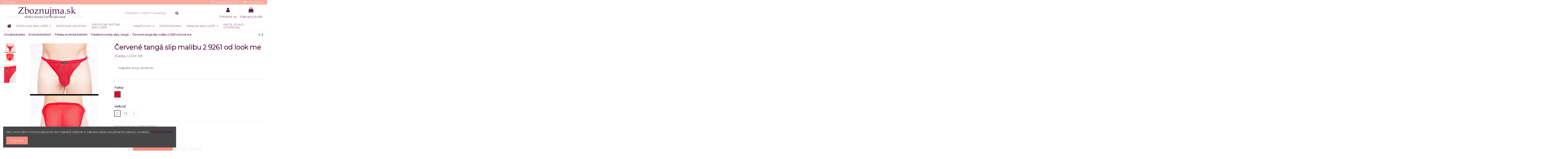

--- FILE ---
content_type: text/html; charset=utf-8
request_url: https://zboznujma.sk/cervene-tanga-slip-malibu-2-9261-od-look-me
body_size: 20727
content:
<!doctype html>
<html lang="sk">

<head>
    
        
  <meta charset="utf-8">


  <meta http-equiv="x-ua-compatible" content="ie=edge">



  


  
  



        <title>Červené tangá slip malibu 2 9261 od look me|Pánske boxerky, slipy, tangá|LOOK ME|Zboznujma.sk Veľkosť S - Farba červená</title>
        <meta name="description" content="Červené tangá slip malibu 2 9261 od look me Nohavičky Tanga vyrobené z pružného,mäkkého tylového materiálu. Tovar je dodávaný na ramená z či">
                    <meta name="robots" content="index,index">
              <link rel="canonical" href="https://zboznujma.sk/cervene-tanga-slip-malibu-2-9261-od-look-me">



    <meta property="og:type" content="product">
    <meta property="og:url" content="https://zboznujma.sk/cervene-tanga-slip-malibu-2-9261-od-look-me">
    <meta property="og:title" content="Červené tangá slip malibu 2 9261 od look me|Pánske boxerky, slipy, tangá|LOOK ME|Zboznujma.sk Veľkosť S - Farba červená">
    <meta property="og:site_name" content="Zboznujma.sk">
    <meta property="og:description" content="Červené tangá slip malibu 2 9261 od look me Nohavičky Tanga vyrobené z pružného,mäkkého tylového materiálu. Tovar je dodávaný na ramená z či">
            <meta property="og:image" content="https://zboznujma.sk/2423-thickbox_default/cervene-tanga-slip-malibu-2-9261-od-look-me.jpg">
        <meta property="og:image:width" content="1100">
        <meta property="og:image:height" content="1422">
    




      <meta name="viewport" content="initial-scale=1,user-scalable=no,maximum-scale=1,width=device-width">
  




  <link rel="icon" type="image/vnd.microsoft.icon" href="https://zboznujma.sk/img/favicon.ico?1697886161">
  <link rel="shortcut icon" type="image/x-icon" href="https://zboznujma.sk/img/favicon.ico?1697886161">
    




    <link rel="stylesheet" href="https://zboznujma.sk/themes/warehouse/assets/cache/theme-40ccca419.css" type="text/css" media="all">




<link rel="preload" as="font"
      href="/themes/warehouse/assets/css/font-awesome/fonts/fontawesome-webfont.woff?v=4.7.0"
      type="font/woff" crossorigin="anonymous">
<link rel="preload" as="font"
      href="/themes/warehouse/assets/css/font-awesome/fonts/fontawesome-webfont.woff2?v=4.7.0"
      type="font/woff2" crossorigin="anonymous">


<link  rel="preload stylesheet"  as="style" href="/themes/warehouse/assets/css/font-awesome/css/font-awesome-preload.css"
       type="text/css" crossorigin="anonymous">





  

  <script>
        var codwfeeplus_codproductid = "0";
        var codwfeeplus_codproductreference = "COD";
        var codwfeeplus_is17 = true;
        var elementorFrontendConfig = {"isEditMode":"","stretchedSectionContainer":"","instagramToken":"","is_rtl":false,"ajax_csfr_token_url":"https:\/\/zboznujma.sk\/module\/iqitelementor\/Actions?process=handleCsfrToken&ajax=1"};
        var iqitTheme = {"rm_sticky":"0","rm_breakpoint":0,"op_preloader":"0","cart_style":"side","cart_confirmation":"open","h_layout":"2","f_fixed":"","f_layout":"1","h_absolute":"0","h_sticky":"menu","hw_width":"inherit","mm_content":"accordion","hm_submenu_width":"fullwidth-background","h_search_type":"full","pl_lazyload":false,"pl_infinity":false,"pl_rollover":true,"pl_crsl_autoplay":false,"pl_slider_ld":4,"pl_slider_d":4,"pl_slider_t":3,"pl_slider_p":2,"pp_thumbs":"left","pp_zoom":"modalzoom","pp_image_layout":"carousel","pp_tabs":"tabha","pl_grid_qty":false};
        var iqitcompare = {"nbProducts":0};
        var iqitfdc_from = 49;
        var iqitmegamenu = {"sticky":"false","containerSelector":"#wrapper > .container"};
        var iqitreviews = [];
        var iqitwishlist = {"nbProducts":0};
        var prestashop = {"cart":{"products":[],"totals":{"total":{"type":"total","label":"Spolu","amount":0,"value":"0,00\u00a0\u20ac"},"total_including_tax":{"type":"total","label":"Spolu (s DPH)","amount":0,"value":"0,00\u00a0\u20ac"},"total_excluding_tax":{"type":"total","label":"Spolu (bez DPH)","amount":0,"value":"0,00\u00a0\u20ac"}},"subtotals":{"products":{"type":"products","label":"Medzis\u00fa\u010det","amount":0,"value":"0,00\u00a0\u20ac"},"discounts":null,"shipping":{"type":"shipping","label":"Doru\u010denie","amount":0,"value":""},"tax":null},"products_count":0,"summary_string":"Po\u010det polo\u017eiek: 0","vouchers":{"allowed":1,"added":[]},"discounts":[],"minimalPurchase":0.01,"minimalPurchaseRequired":"K potvrdeniu objedn\u00e1vky je po\u017eadovan\u00e1 minim\u00e1lna hodnota n\u00e1kupu 0,01\u00a0\u20ac (bez DPH). S\u00fa\u010dasn\u00e1 hodnota n\u00e1kupu je 0,00\u00a0\u20ac (bez DPH)."},"currency":{"id":1,"name":"Euro","iso_code":"EUR","iso_code_num":"978","sign":"\u20ac"},"customer":{"lastname":null,"firstname":null,"email":null,"birthday":null,"newsletter":null,"newsletter_date_add":null,"optin":null,"website":null,"company":null,"siret":null,"ape":null,"is_logged":false,"gender":{"type":null,"name":null},"addresses":[]},"language":{"name":"Sloven\u010dina (Slovak)","iso_code":"sk","locale":"sk-SK","language_code":"sk","is_rtl":"0","date_format_lite":"d.m.Y","date_format_full":"d.m.Y H:i:s","id":1},"page":{"title":"","canonical":"https:\/\/zboznujma.sk\/cervene-tanga-slip-malibu-2-9261-od-look-me","meta":{"title":"\u010cerven\u00e9 tang\u00e1 slip malibu 2 9261 od look me Ve\u013ekos\u0165 S Farba \u010derven\u00e1","description":"\u010cerven\u00e9 tang\u00e1 slip malibu 2 9261 od look me Nohavi\u010dky Tanga vyroben\u00e9 z pru\u017en\u00e9ho,m\u00e4kk\u00e9ho tylov\u00e9ho materi\u00e1lu. Tovar je dod\u00e1van\u00fd na ramen\u00e1 z \u010di","keywords":"","robots":"index"},"page_name":"product","body_classes":{"lang-sk":true,"lang-rtl":false,"country-SK":true,"currency-EUR":true,"layout-full-width":true,"page-product":true,"tax-display-disabled":true,"product-id-5134":true,"product-\u010cerven\u00e9 tang\u00e1 slip malibu 2 9261 od look me":true,"product-id-category-1068":true,"product-id-manufacturer-379":true,"product-id-supplier-0":true,"product-available-for-order":true},"admin_notifications":[]},"shop":{"name":"Zboznujma.sk","logo":"https:\/\/zboznujma.sk\/img\/logo-1700238660.jpg","stores_icon":"https:\/\/zboznujma.sk\/img\/logo_stores.png","favicon":"https:\/\/zboznujma.sk\/img\/favicon.ico"},"urls":{"base_url":"https:\/\/zboznujma.sk\/","current_url":"https:\/\/zboznujma.sk\/cervene-tanga-slip-malibu-2-9261-od-look-me","shop_domain_url":"https:\/\/zboznujma.sk","img_ps_url":"https:\/\/zboznujma.sk\/img\/","img_cat_url":"https:\/\/zboznujma.sk\/img\/c\/","img_lang_url":"https:\/\/zboznujma.sk\/img\/l\/","img_prod_url":"https:\/\/zboznujma.sk\/img\/p\/","img_manu_url":"https:\/\/zboznujma.sk\/img\/m\/","img_sup_url":"https:\/\/zboznujma.sk\/img\/su\/","img_ship_url":"https:\/\/zboznujma.sk\/img\/s\/","img_store_url":"https:\/\/zboznujma.sk\/img\/st\/","img_col_url":"https:\/\/zboznujma.sk\/img\/co\/","img_url":"https:\/\/zboznujma.sk\/themes\/warehouse\/assets\/img\/","css_url":"https:\/\/zboznujma.sk\/themes\/warehouse\/assets\/css\/","js_url":"https:\/\/zboznujma.sk\/themes\/warehouse\/assets\/js\/","pic_url":"https:\/\/zboznujma.sk\/upload\/","pages":{"address":"https:\/\/zboznujma.sk\/adresa","addresses":"https:\/\/zboznujma.sk\/zoznam-adries","authentication":"https:\/\/zboznujma.sk\/prihlasit-sa","cart":"https:\/\/zboznujma.sk\/nakupny-kosik","category":"https:\/\/zboznujma.sk\/index.php?controller=category","cms":"https:\/\/zboznujma.sk\/index.php?controller=cms","contact":"https:\/\/zboznujma.sk\/kontakt","discount":"https:\/\/zboznujma.sk\/zlavove-kupony","guest_tracking":"https:\/\/zboznujma.sk\/sledovanie-objednavok-pre-navstevnikov","history":"https:\/\/zboznujma.sk\/historia-objednavok","identity":"https:\/\/zboznujma.sk\/osobne-udaje","index":"https:\/\/zboznujma.sk\/","my_account":"https:\/\/zboznujma.sk\/moj-ucet","order_confirmation":"https:\/\/zboznujma.sk\/potvrdenie-objednavky","order_detail":"https:\/\/zboznujma.sk\/index.php?controller=order-detail","order_follow":"https:\/\/zboznujma.sk\/sledovanie-objednavky","order":"https:\/\/zboznujma.sk\/objednavka","order_return":"https:\/\/zboznujma.sk\/index.php?controller=order-return","order_slip":"https:\/\/zboznujma.sk\/dobropisy","pagenotfound":"https:\/\/zboznujma.sk\/stranka-nebola-najdena","password":"https:\/\/zboznujma.sk\/obnova-hesla","pdf_invoice":"https:\/\/zboznujma.sk\/index.php?controller=pdf-invoice","pdf_order_return":"https:\/\/zboznujma.sk\/index.php?controller=pdf-order-return","pdf_order_slip":"https:\/\/zboznujma.sk\/index.php?controller=pdf-order-slip","prices_drop":"https:\/\/zboznujma.sk\/akciove-produkty","product":"https:\/\/zboznujma.sk\/index.php?controller=product","search":"https:\/\/zboznujma.sk\/vyhladavanie","sitemap":"https:\/\/zboznujma.sk\/mapa-stranky","stores":"https:\/\/zboznujma.sk\/nase-obchody","supplier":"https:\/\/zboznujma.sk\/dodavatelia","register":"https:\/\/zboznujma.sk\/prihlasit-sa?create_account=1","order_login":"https:\/\/zboznujma.sk\/objednavka?login=1"},"alternative_langs":[],"theme_assets":"\/themes\/warehouse\/assets\/","actions":{"logout":"https:\/\/zboznujma.sk\/?mylogout="},"no_picture_image":{"bySize":{"small_default":{"url":"https:\/\/zboznujma.sk\/img\/p\/sk-default-small_default.jpg","width":98,"height":127},"cart_default":{"url":"https:\/\/zboznujma.sk\/img\/p\/sk-default-cart_default.jpg","width":125,"height":162},"home_default":{"url":"https:\/\/zboznujma.sk\/img\/p\/sk-default-home_default.jpg","width":236,"height":305},"large_default":{"url":"https:\/\/zboznujma.sk\/img\/p\/sk-default-large_default.jpg","width":381,"height":492},"medium_default":{"url":"https:\/\/zboznujma.sk\/img\/p\/sk-default-medium_default.jpg","width":452,"height":584},"thickbox_default":{"url":"https:\/\/zboznujma.sk\/img\/p\/sk-default-thickbox_default.jpg","width":1100,"height":1422}},"small":{"url":"https:\/\/zboznujma.sk\/img\/p\/sk-default-small_default.jpg","width":98,"height":127},"medium":{"url":"https:\/\/zboznujma.sk\/img\/p\/sk-default-large_default.jpg","width":381,"height":492},"large":{"url":"https:\/\/zboznujma.sk\/img\/p\/sk-default-thickbox_default.jpg","width":1100,"height":1422},"legend":""}},"configuration":{"display_taxes_label":false,"display_prices_tax_incl":false,"is_catalog":false,"show_prices":true,"opt_in":{"partner":false},"quantity_discount":{"type":"price","label":"Jednotkov\u00e1 cena"},"voucher_enabled":1,"return_enabled":0},"field_required":[],"breadcrumb":{"links":[{"title":"\u00davodn\u00e1 str\u00e1nka","url":"https:\/\/zboznujma.sk\/"},{"title":"Erotick\u00e1 bielize\u0148","url":"https:\/\/zboznujma.sk\/eroticka-bielizen"},{"title":"P\u00e1nska erotick\u00e1 bielize\u0148","url":"https:\/\/zboznujma.sk\/panska-eroticka-bielizen"},{"title":"P\u00e1nske boxerky, slipy, tang\u00e1","url":"https:\/\/zboznujma.sk\/panske-boxerky-slipy-tanga"},{"title":"\u010cerven\u00e9 tang\u00e1 slip malibu 2 9261 od look me","url":"https:\/\/zboznujma.sk\/cervene-tanga-slip-malibu-2-9261-od-look-me"}],"count":5},"link":{"protocol_link":"https:\/\/","protocol_content":"https:\/\/"},"time":1769194620,"static_token":"2fe5b5731f0219f1fd3448c82dfe4c99","token":"ecf860f5420b963f35522d2a5bfc3782","debug":false};
        var psemailsubscription_subscription = "https:\/\/zboznujma.sk\/module\/ps_emailsubscription\/subscription";
        var pshow_loaded_module_pshowimporter = "PShow Importer";
      </script>



  


    
            <meta property="og:type" content="product">
        <meta property="og:url" content="https://zboznujma.sk/cervene-tanga-slip-malibu-2-9261-od-look-me">
        <meta property="og:title" content="Červené tangá slip malibu 2 9261 od look me|Pánske boxerky, slipy, tangá|LOOK ME|Zboznujma.sk Veľkosť S - Farba červená">
        <meta property="og:site_name" content="Zboznujma.sk">
        <meta property="og:description" content="Červené tangá slip malibu 2 9261 od look me Nohavičky Tanga vyrobené z pružného,mäkkého tylového materiálu. Tovar je dodávaný na ramená z či">
        <meta property="og:image" content="https://zboznujma.sk/img/social/167066294540355.jpg">
          <meta property="product:pretax_price:amount" content="23.496">
    <meta property="product:pretax_price:currency" content="EUR">
    <meta property="product:price:amount" content="23.496">
    <meta property="product:price:currency" content="EUR">
              <meta name="twitter:title" content="Červené tangá slip malibu 2 9261 od look me|Pánske boxerky, slipy, tangá|LOOK ME|Zboznujma.sk Veľkosť S - Farba červená">
        <meta name="twitter:description" content="Červené tangá slip malibu 2 9261 od look me Nohavičky Tanga vyrobené z pružného,mäkkého tylového materiálu. Tovar je dodávaný na ramená z či">
        <meta name="twitter:image" content="https://zboznujma.sk/img/social/167066294540355.jpg">
        <meta name="twitter:card" content="summary_large_image">
                                            <script type='application/ld+json' class='ets-seo-schema-graph--main'>
            {"@context":"https://schema.org","@graph":[{"@type":"WebSite","@id":"https://zboznujma.sk/#website","url":"https://zboznujma.sk/","name":"Zboznujma.sk","potentialAction":{"@type":"SearchAction","target":"https://zboznujma.sk/search?s={search_term_string}","query-input":"required name=search_term_string"}},{"@type":"Organization","@id":"https://zboznujma.sk/#organization","name":"ZBOZNUJMA.sk - v\u0161etky chceme by\u0165 zbo\u017e\u0148ovan\u00e9","url":"https://zboznujma.sk/","sameAs":[],"logo":{"@type":"ImageObject","@id":"https://zboznujma.sk/#logo","url":"https://zboznujma.sk/img/social/167066294540355.jpg","caption":"ZBOZNUJMA.sk - v\u0161etky chceme by\u0165 zbo\u017e\u0148ovan\u00e9"},"image":{"@id":"https://zboznujma.sk/#logo"}},{"@type":"BreadcrumbList","@id":"https://zboznujma.sk/#breadcrumb","itemListElement":[{"@type":"ListItem","position":1,"item":{"@type":"WebPage","name":"Domov","@id":"https://zboznujma.sk/","url":"https://zboznujma.sk/"}},{"@type":"ListItem","position":2,"item":{"@type":"WebPage","name":"P\u00e1nske boxerky, slipy, tang\u00e1","@id":"https://zboznujma.sk/panske-boxerky-slipy-tanga","url":"https://zboznujma.sk/panske-boxerky-slipy-tanga"}},{"@type":"ListItem","position":3,"item":{"@type":"WebPage","name":"\u010cerven\u00e9 tang\u00e1 slip malibu 2 9261 od look me","@id":"https://zboznujma.sk/cervene-tanga-slip-malibu-2-9261-od-look-me","url":"https://zboznujma.sk/cervene-tanga-slip-malibu-2-9261-od-look-me"}}]}]}
        </script>
    
    </head>

    <body id="product" class="lang-sk country-sk currency-eur layout-full-width page-product tax-display-disabled product-id-5134 product-Cervene-tanga-slip-malibu-2-9261-od-look-me product-id-category-1068 product-id-manufacturer-379 product-id-supplier-0 product-available-for-order body-desktop-header-style-w-2       customer-not-logged">


    




    


<main id="main-page-content"  >
    
            

    <header id="header" class="desktop-header-style-w-2">
        
            
  <div class="header-banner">
    
  </div>




            <nav class="header-nav">
        <div class="container">
    
        <div class="row justify-content-between">
            <div class="col col-auto col-md left-nav">
                                            <div class="block-iqitlinksmanager block-iqitlinksmanager-2 block-links-inline d-inline-block">
            <ul>
                                                            <li>
                            <a
                                    href="https://zboznujma.sk/blog/poradna"
                                                                                                    >
                                Poradňa
                            </a>
                        </li>
                                                </ul>
        </div>
    
            </div>
            <div class="col col-auto center-nav text-center">
                
             </div>
            <div class="col col-auto col-md right-nav text-right">
                <div class="d-inline-block">
    <a href="//zboznujma.sk/module/iqitwishlist/view">
        <i class="fa fa-heart-o fa-fw" aria-hidden="true"></i> Zoznam želaní (<span
                id="iqitwishlist-nb"></span>)
    </a>
</div>
<div class="d-inline-block">
    <a href="//zboznujma.sk/module/iqitcompare/comparator">
        <i class="fa fa-random fa-fw" aria-hidden="true"></i> <span>Porovnať (<span
                    id="iqitcompare-nb"></span>)</span>
    </a>
</div>

             </div>
        </div>

                        </div>
            </nav>
        



<div id="desktop-header" class="desktop-header-style-2">
    
            
<div class="header-top">
    <div id="desktop-header-container" class="container">
        <div class="row align-items-center">
                            <div class="col col-auto col-header-left">
                    <div id="desktop_logo">
                        
  <a href="https://zboznujma.sk/">
    <img class="logo img-fluid"
         src="https://zboznujma.sk/img/logo-1700238660.jpg"
                  alt="Zboznujma.sk"
         width="395"
         height="60"
    >
  </a>

                    </div>
                    
                </div>
                <div class="col col-header-center">
                                        <!-- Block search module TOP -->

<!-- Block search module TOP -->
<div id="search_widget" class="search-widget" data-search-controller-url="https://zboznujma.sk/module/iqitsearch/searchiqit">
    <form method="get" action="https://zboznujma.sk/module/iqitsearch/searchiqit">
        <div class="input-group">
            <input type="text" name="s" value="" data-all-text="Zobraziť všetky výsledky"
                   data-blog-text="Článok Blogu"
                   data-product-text="Produkt"
                   data-brands-text="Zmačka"
                   autocomplete="off" autocorrect="off" autocapitalize="off" spellcheck="false"
                   placeholder="Hľadajte v našom katalógu" class="form-control form-search-control" />
            <button type="submit" class="search-btn">
                <i class="fa fa-search"></i>
            </button>
        </div>
    </form>
</div>
<!-- /Block search module TOP -->

<!-- /Block search module TOP -->


                    
                </div>
                        <div class="col col-auto col-header-right">
                <div class="row no-gutters justify-content-end">

                    
                                            <div id="header-user-btn" class="col col-auto header-btn-w header-user-btn-w">
            <a href="https://zboznujma.sk/moj-ucet"
           title="Prihláste sa do svojho zákazníckeho účtu"
           rel="nofollow" class="header-btn header-user-btn">
            <i class="fa fa-user fa-fw icon" aria-hidden="true"></i>
            <span class="title">Prihláste sa</span>
        </a>
    </div>









                                        

                    

                                            
                                                    <div id="ps-shoppingcart-wrapper" class="col col-auto">
    <div id="ps-shoppingcart"
         class="header-btn-w header-cart-btn-w ps-shoppingcart side-cart">
         <div id="blockcart" class="blockcart cart-preview"
         data-refresh-url="//zboznujma.sk/module/ps_shoppingcart/ajax">
        <a id="cart-toogle" class="cart-toogle header-btn header-cart-btn" data-toggle="dropdown" data-display="static">
            <i class="fa fa-shopping-bag fa-fw icon" aria-hidden="true"><span class="cart-products-count-btn  d-none">0</span></i>
            <span class="info-wrapper">
            <span class="title">Nákupný košík</span>
            <span class="cart-toggle-details">
            <span class="text-faded cart-separator"> / </span>
                            Empty
                        </span>
            </span>
        </a>
        <div id="_desktop_blockcart-content" class="dropdown-menu-custom dropdown-menu">
    <div id="blockcart-content" class="blockcart-content" >
        <div class="cart-title">
            <span class="modal-title">Váš košík</span>
            <button type="button" id="js-cart-close" class="close">
                <span>×</span>
            </button>
            <hr>
        </div>
                    <span class="no-items">Vo vašom košíku nie sú žiadne ďalšie položky</span>
            </div>
</div> </div>




    </div>
</div>
                                                
                                    </div>
                
            </div>
            <div class="col-12">
                <div class="row">
                    
                </div>
            </div>
        </div>
    </div>
</div>
<div class="container iqit-megamenu-container"><div id="iqitmegamenu-wrapper" class="iqitmegamenu-wrapper iqitmegamenu-all">
	<div class="container container-iqitmegamenu">
		<div id="iqitmegamenu-horizontal" class="iqitmegamenu  clearfix" role="navigation">

						
			<nav id="cbp-hrmenu" class="cbp-hrmenu cbp-horizontal cbp-hrsub-narrow">
				<ul>
											<li id="cbp-hrmenu-tab-1"
							class="cbp-hrmenu-tab cbp-hrmenu-tab-1 cbp-onlyicon ">
							<a href="https://zboznujma.sk/" class="nav-link" 
										>
										

										<span class="cbp-tab-title"> <i
												class="icon fa fa-home cbp-mainlink-icon"></i>
											</span>
																			</a>
																</li>
												<li id="cbp-hrmenu-tab-2"
							class="cbp-hrmenu-tab cbp-hrmenu-tab-2  cbp-has-submeu">
							<a href="https://zboznujma.sk/eroticka-bielizen" class="nav-link" 
										>
										

										<span class="cbp-tab-title">
											Erotická bielizeň											<i class="fa fa-angle-down cbp-submenu-aindicator"></i></span>
																			</a>
																			<div class="cbp-hrsub col-12">
											<div class="cbp-hrsub-inner">
												<div class="container iqitmegamenu-submenu-container">
													
																																													




<div class="row menu_row menu-element  first_rows menu-element-id-1">
                

                                                




    <div class="col-12 cbp-menu-column cbp-menu-element menu-element-id-2 ">
        <div class="cbp-menu-column-inner">
                        
                
                
                    
                                                    <div class="row cbp-categories-row">
                                                                                                            <div class="col-15">
                                            <div class="cbp-category-link-w"><a href="https://zboznujma.sk/eroticke-body"
                                                                                class="cbp-column-title nav-link cbp-category-title">Erotické body</a>
                                                                                                                                            </div>
                                        </div>
                                                                                                                                                <div class="col-15">
                                            <div class="cbp-category-link-w"><a href="https://zboznujma.sk/eroticke-sety"
                                                                                class="cbp-column-title nav-link cbp-category-title">Erotické sety</a>
                                                                                                                                            </div>
                                        </div>
                                                                                                                                                <div class="col-15">
                                            <div class="cbp-category-link-w"><a href="https://zboznujma.sk/saty-neglize"
                                                                                class="cbp-column-title nav-link cbp-category-title">Šaty, negližé</a>
                                                                                                                                            </div>
                                        </div>
                                                                                                                                                <div class="col-15">
                                            <div class="cbp-category-link-w"><a href="https://zboznujma.sk/nocna-eroticka-bieliezen"
                                                                                class="cbp-column-title nav-link cbp-category-title">Nočná erotická bieliezeň</a>
                                                                                                                                            </div>
                                        </div>
                                                                                                                                                <div class="col-15">
                                            <div class="cbp-category-link-w"><a href="https://zboznujma.sk/korzety"
                                                                                class="cbp-column-title nav-link cbp-category-title">Korzety</a>
                                                                                                                                            </div>
                                        </div>
                                                                                                                                                <div class="col-15">
                                            <div class="cbp-category-link-w"><a href="https://zboznujma.sk/sexy-zupany"
                                                                                class="cbp-column-title nav-link cbp-category-title">Sexy župany</a>
                                                                                                                                            </div>
                                        </div>
                                                                                                                                                <div class="col-15">
                                            <div class="cbp-category-link-w"><a href="https://zboznujma.sk/bodystocking-"
                                                                                class="cbp-column-title nav-link cbp-category-title">Bodystocking</a>
                                                                                                                                            </div>
                                        </div>
                                                                                                                                                <div class="col-15">
                                            <div class="cbp-category-link-w"><a href="https://zboznujma.sk/crop-top-fetis"
                                                                                class="cbp-column-title nav-link cbp-category-title">Crop top fetiš</a>
                                                                                                                                            </div>
                                        </div>
                                                                                                                                                <div class="col-15">
                                            <div class="cbp-category-link-w"><a href="https://zboznujma.sk/plus-size"
                                                                                class="cbp-column-title nav-link cbp-category-title">Plus Size</a>
                                                                                                                                            </div>
                                        </div>
                                                                                                                                                <div class="col-15">
                                            <div class="cbp-category-link-w"><a href="https://zboznujma.sk/fetish"
                                                                                class="cbp-column-title nav-link cbp-category-title">Fetish</a>
                                                                                                                                            </div>
                                        </div>
                                                                                                                                                <div class="col-15">
                                            <div class="cbp-category-link-w"><a href="https://zboznujma.sk/vianocna-bielizen"
                                                                                class="cbp-column-title nav-link cbp-category-title">Vianočná bielizeň</a>
                                                                                                                                            </div>
                                        </div>
                                                                                                                                                <div class="col-15">
                                            <div class="cbp-category-link-w"><a href="https://zboznujma.sk/doplnky"
                                                                                class="cbp-column-title nav-link cbp-category-title">Doplnky</a>
                                                                                                                                            </div>
                                        </div>
                                                                                                </div>
                                            
                
            

            
            </div>    </div>
                            
                </div>
																													
																									</div>
											</div>
										</div>
																</li>
												<li id="cbp-hrmenu-tab-6"
							class="cbp-hrmenu-tab cbp-hrmenu-tab-6 ">
							<a href="https://zboznujma.sk/eroticke-kostymy" class="nav-link" 
										>
										

										<span class="cbp-tab-title">
											Erotické kostýmy</span>
																			</a>
																</li>
												<li id="cbp-hrmenu-tab-5"
							class="cbp-hrmenu-tab cbp-hrmenu-tab-5 ">
							<a href="https://zboznujma.sk/nocna-eroticka-bieliezen" class="nav-link" 
										>
										

										<span class="cbp-tab-title">
											Erotická nočná bielizeň</span>
																			</a>
																</li>
												<li id="cbp-hrmenu-tab-7"
							class="cbp-hrmenu-tab cbp-hrmenu-tab-7  cbp-has-submeu">
							<a href="https://zboznujma.sk/pancuchy" class="nav-link" 
										>
										

										<span class="cbp-tab-title">
											Pančuchy											<i class="fa fa-angle-down cbp-submenu-aindicator"></i></span>
																			</a>
																			<div class="cbp-hrsub col-12">
											<div class="cbp-hrsub-inner">
												<div class="container iqitmegamenu-submenu-container">
													
																																													




<div class="row menu_row menu-element  first_rows menu-element-id-1">
                

                                                




    <div class="col-12 cbp-menu-column cbp-menu-element menu-element-id-2 ">
        <div class="cbp-menu-column-inner">
                        
                
                
                    
                                                    <div class="row cbp-categories-row">
                                                                                                            <div class="col-15">
                                            <div class="cbp-category-link-w"><a href="https://zboznujma.sk/pancuchy-na-podvaezkovy-pas"
                                                                                class="cbp-column-title nav-link cbp-category-title">Pančuchy na podväzkový pás</a>
                                                                                                                                            </div>
                                        </div>
                                                                                                                                                <div class="col-15">
                                            <div class="cbp-category-link-w"><a href="https://zboznujma.sk/pancuchove-nohavice"
                                                                                class="cbp-column-title nav-link cbp-category-title">Pančuchové nohavice</a>
                                                                                                                                            </div>
                                        </div>
                                                                                                                                                <div class="col-15">
                                            <div class="cbp-category-link-w"><a href="https://zboznujma.sk/samodrziace-pancuchy"
                                                                                class="cbp-column-title nav-link cbp-category-title">Samodržiace pančuchy</a>
                                                                                                                                            </div>
                                        </div>
                                                                                                                                                <div class="col-15">
                                            <div class="cbp-category-link-w"><a href="https://zboznujma.sk/podvaezky-podvaezkove-pasy"
                                                                                class="cbp-column-title nav-link cbp-category-title">Podväzky, podväzkové pásy</a>
                                                                                                                                            </div>
                                        </div>
                                                                                                </div>
                                            
                
            

            
            </div>    </div>
                            
                </div>
																													
																									</div>
											</div>
										</div>
																</li>
												<li id="cbp-hrmenu-tab-11"
							class="cbp-hrmenu-tab cbp-hrmenu-tab-11 ">
							<a href="https://zboznujma.sk/podprsenky" class="nav-link" 
										>
										

										<span class="cbp-tab-title">
											Podprsenky</span>
																			</a>
																</li>
												<li id="cbp-hrmenu-tab-9"
							class="cbp-hrmenu-tab cbp-hrmenu-tab-9  cbp-has-submeu">
							<a href="https://zboznujma.sk/panska-eroticka-bielizen" class="nav-link" 
										>
										

										<span class="cbp-tab-title">
											Pánska bielizeň											<i class="fa fa-angle-down cbp-submenu-aindicator"></i></span>
																			</a>
																			<div class="cbp-hrsub col-12">
											<div class="cbp-hrsub-inner">
												<div class="container iqitmegamenu-submenu-container">
													
																																													




<div class="row menu_row menu-element  first_rows menu-element-id-1">
                

                                                




    <div class="col-12 cbp-menu-column cbp-menu-element menu-element-id-2 ">
        <div class="cbp-menu-column-inner">
                        
                
                
                    
                                                    <div class="row cbp-categories-row">
                                                                                                                                                                                <div class="col-3">
                                            <div class="cbp-category-link-w"><a href="https://zboznujma.sk/panske-boxerky-slipy-tanga"
                                                                                class="cbp-column-title nav-link cbp-category-title">Pánske boxerky, slipy, tangá</a>
                                                                                                                                            </div>
                                        </div>
                                                                                                                                                                                                                    <div class="col-3">
                                            <div class="cbp-category-link-w"><a href="https://zboznujma.sk/panske-tricka"
                                                                                class="cbp-column-title nav-link cbp-category-title">Pánske tričká</a>
                                                                                                                                            </div>
                                        </div>
                                                                                                </div>
                                            
                
            

            
            </div>    </div>
                            
                </div>
																													
																									</div>
											</div>
										</div>
																</li>
												<li id="cbp-hrmenu-tab-10"
							class="cbp-hrmenu-tab cbp-hrmenu-tab-10 ">
							<a href="https://zboznujma.sk/akcie-zlavy-vypredaj" class="nav-link" 
										>
										

										<span class="cbp-tab-title">
											Akcie, zľavy,  výpredaj</span>
																			</a>
																</li>
											</ul>
				</nav>
			</div>
		</div>
		<div id="sticky-cart-wrapper"></div>
	</div>

		<div id="_desktop_iqitmegamenu-mobile">
		<div id="iqitmegamenu-mobile"
			class="mobile-menu js-mobile-menu  d-flex flex-column">

			<div class="mm-panel__header  mobile-menu__header-wrapper px-2 py-2">
				<div class="mobile-menu__header js-mobile-menu__header">

					<button type="button" class="mobile-menu__back-btn js-mobile-menu__back-btn btn">
						<span aria-hidden="true" class="fa fa-angle-left  align-middle mr-4"></span>
						<span class="mobile-menu__title js-mobile-menu__title paragraph-p1 align-middle"></span>
					</button>
					
				</div>
				<button type="button" class="btn btn-icon mobile-menu__close js-mobile-menu__close" aria-label="Close"
					data-toggle="dropdown">
					<span aria-hidden="true" class="fa fa-times"></span>
				</button>
			</div>

			<div class="position-relative mobile-menu__content flex-grow-1 mx-c16 my-c24 ">
				<ul
					class=" w-100  m-0 mm-panel__scroller mobile-menu__scroller px-4 py-4">
					<li class="mobile-menu__above-content"></li>
													



			
	<li class="mobile-menu__tab  d-flex flex-wrap js-mobile-menu__tab"><a  href="https://zboznujma.sk/akcie-zlavy-vypredaj"  class="flex-fill mobile-menu__link js-mobile-menu__link-accordion--has-submenu  ">Akcie-zľavy-výpredaj</a><span class="mobile-menu__arrow js-mobile-menu__link-accordion--has-submenu"><i class="fa fa-angle-down mobile-menu__expand-icon" aria-hidden="true"></i><i class="fa fa-angle-up mobile-menu__close-icon" aria-hidden="true"></i></span><div class="mobile-menu__tab-row-break"></div>
	<ul class="mobile-menu__submenu  mobile-menu__submenu--accordion js-mobile-menu__submenu"><li class="mobile-menu__tab  d-flex flex-wrap js-mobile-menu__tab"><a  href="https://zboznujma.sk/nohavicky-vypredaj"  class="flex-fill mobile-menu__link ">Nohavičky - výpredaj</a></li></ul>	</li><li class="mobile-menu__tab  d-flex flex-wrap js-mobile-menu__tab"><a  href="https://zboznujma.sk/damska-eroticka-bielizen"  class="flex-fill mobile-menu__link js-mobile-menu__link-accordion--has-submenu  ">Dámska erotická bielizeň</a><span class="mobile-menu__arrow js-mobile-menu__link-accordion--has-submenu"><i class="fa fa-angle-down mobile-menu__expand-icon" aria-hidden="true"></i><i class="fa fa-angle-up mobile-menu__close-icon" aria-hidden="true"></i></span><div class="mobile-menu__tab-row-break"></div>
	<ul class="mobile-menu__submenu  mobile-menu__submenu--accordion js-mobile-menu__submenu"><li class="mobile-menu__tab  d-flex flex-wrap js-mobile-menu__tab"><a  href="https://zboznujma.sk/eroticke-body"  class="flex-fill mobile-menu__link js-mobile-menu__link-accordion--has-submenu  ">Erotické body</a><span class="mobile-menu__arrow js-mobile-menu__link-accordion--has-submenu"><i class="fa fa-angle-down mobile-menu__expand-icon" aria-hidden="true"></i><i class="fa fa-angle-up mobile-menu__close-icon" aria-hidden="true"></i></span><div class="mobile-menu__tab-row-break"></div>
	<ul class="mobile-menu__submenu  mobile-menu__submenu--accordion js-mobile-menu__submenu"><li class="mobile-menu__tab  d-flex flex-wrap js-mobile-menu__tab"><a  href="https://zboznujma.sk/sietovane-body"  class="flex-fill mobile-menu__link ">Sieťované body</a></li></ul>	</li><li class="mobile-menu__tab  d-flex flex-wrap js-mobile-menu__tab"><a  href="https://zboznujma.sk/eroticke-sety"  class="flex-fill mobile-menu__link ">Erotické sety</a></li><li class="mobile-menu__tab  d-flex flex-wrap js-mobile-menu__tab"><a  href="https://zboznujma.sk/nohavicky"  class="flex-fill mobile-menu__link ">Nohavičky</a></li><li class="mobile-menu__tab  d-flex flex-wrap js-mobile-menu__tab"><a  href="https://zboznujma.sk/eroticke-kostymy"  class="flex-fill mobile-menu__link ">Erotické kostýmy</a></li><li class="mobile-menu__tab  d-flex flex-wrap js-mobile-menu__tab"><a  href="https://zboznujma.sk/saty-neglize"  class="flex-fill mobile-menu__link ">Šaty, negližé</a></li><li class="mobile-menu__tab  d-flex flex-wrap js-mobile-menu__tab"><a  href="https://zboznujma.sk/pancuchy"  class="flex-fill mobile-menu__link js-mobile-menu__link-accordion--has-submenu  ">Pančuchy</a><span class="mobile-menu__arrow js-mobile-menu__link-accordion--has-submenu"><i class="fa fa-angle-down mobile-menu__expand-icon" aria-hidden="true"></i><i class="fa fa-angle-up mobile-menu__close-icon" aria-hidden="true"></i></span><div class="mobile-menu__tab-row-break"></div>
	<ul class="mobile-menu__submenu  mobile-menu__submenu--accordion js-mobile-menu__submenu"><li class="mobile-menu__tab  d-flex flex-wrap js-mobile-menu__tab"><a  href="https://zboznujma.sk/pancuchy-na-podvaezkovy-pas"  class="flex-fill mobile-menu__link ">Pančuchy na podväzkový pás</a></li><li class="mobile-menu__tab  d-flex flex-wrap js-mobile-menu__tab"><a  href="https://zboznujma.sk/pancuchove-nohavice"  class="flex-fill mobile-menu__link ">Pančuchové nohavice</a></li><li class="mobile-menu__tab  d-flex flex-wrap js-mobile-menu__tab"><a  href="https://zboznujma.sk/samodrziace-pancuchy"  class="flex-fill mobile-menu__link ">Samodržiace pančuchy</a></li><li class="mobile-menu__tab  d-flex flex-wrap js-mobile-menu__tab"><a  href="https://zboznujma.sk/podvaezky-podvaezkove-pasy"  class="flex-fill mobile-menu__link ">Podväzky, podväzkové pásy</a></li></ul>	</li><li class="mobile-menu__tab  d-flex flex-wrap js-mobile-menu__tab"><a  href="https://zboznujma.sk/nocna-eroticka-bieliezen"  class="flex-fill mobile-menu__link ">Nočná erotická bieliezeň</a></li><li class="mobile-menu__tab  d-flex flex-wrap js-mobile-menu__tab"><a  href="https://zboznujma.sk/korzety"  class="flex-fill mobile-menu__link ">Korzety</a></li><li class="mobile-menu__tab  d-flex flex-wrap js-mobile-menu__tab"><a  href="https://zboznujma.sk/sexy-zupany"  class="flex-fill mobile-menu__link ">Sexy župany</a></li><li class="mobile-menu__tab  d-flex flex-wrap js-mobile-menu__tab"><a  href="https://zboznujma.sk/bodystocking-"  class="flex-fill mobile-menu__link ">Bodystocking</a></li><li class="mobile-menu__tab  d-flex flex-wrap js-mobile-menu__tab"><a  href="https://zboznujma.sk/crop-top-fetis"  class="flex-fill mobile-menu__link ">Crop top fetiš</a></li><li class="mobile-menu__tab  d-flex flex-wrap js-mobile-menu__tab"><a  href="https://zboznujma.sk/plus-size"  class="flex-fill mobile-menu__link js-mobile-menu__link-accordion--has-submenu  ">Plus Size</a><span class="mobile-menu__arrow js-mobile-menu__link-accordion--has-submenu"><i class="fa fa-angle-down mobile-menu__expand-icon" aria-hidden="true"></i><i class="fa fa-angle-up mobile-menu__close-icon" aria-hidden="true"></i></span><div class="mobile-menu__tab-row-break"></div>
	<ul class="mobile-menu__submenu  mobile-menu__submenu--accordion js-mobile-menu__submenu"><li class="mobile-menu__tab  d-flex flex-wrap js-mobile-menu__tab"><a  href="https://zboznujma.sk/body-plus-size"  class="flex-fill mobile-menu__link ">Body plus size</a></li><li class="mobile-menu__tab  d-flex flex-wrap js-mobile-menu__tab"><a  href="https://zboznujma.sk/korzety-plus-size"  class="flex-fill mobile-menu__link ">Korzety plus size</a></li><li class="mobile-menu__tab  d-flex flex-wrap js-mobile-menu__tab"><a  href="https://zboznujma.sk/nohavicky-plus-size"  class="flex-fill mobile-menu__link ">Nohavičky plus size</a></li><li class="mobile-menu__tab  d-flex flex-wrap js-mobile-menu__tab"><a  href="https://zboznujma.sk/kosielky-plus-size"  class="flex-fill mobile-menu__link ">Košieľky plus size</a></li></ul>	</li><li class="mobile-menu__tab  d-flex flex-wrap js-mobile-menu__tab"><a  href="https://zboznujma.sk/fetish"  class="flex-fill mobile-menu__link js-mobile-menu__link-accordion--has-submenu  ">Fetish</a><span class="mobile-menu__arrow js-mobile-menu__link-accordion--has-submenu"><i class="fa fa-angle-down mobile-menu__expand-icon" aria-hidden="true"></i><i class="fa fa-angle-up mobile-menu__close-icon" aria-hidden="true"></i></span><div class="mobile-menu__tab-row-break"></div>
	<ul class="mobile-menu__submenu  mobile-menu__submenu--accordion js-mobile-menu__submenu"><li class="mobile-menu__tab  d-flex flex-wrap js-mobile-menu__tab"><a  href="https://zboznujma.sk/clubwear-and-gogo"  class="flex-fill mobile-menu__link ">Clubwear and Gogo</a></li></ul>	</li><li class="mobile-menu__tab  d-flex flex-wrap js-mobile-menu__tab"><a  href="https://zboznujma.sk/vianocna-bielizen"  class="flex-fill mobile-menu__link ">Vianočná bielizeň</a></li><li class="mobile-menu__tab  d-flex flex-wrap js-mobile-menu__tab"><a  href="https://zboznujma.sk/sexi-top-bez-ramienok"  class="flex-fill mobile-menu__link ">Sexi top bez ramienok</a></li><li class="mobile-menu__tab  d-flex flex-wrap js-mobile-menu__tab"><a  href="https://zboznujma.sk/sexi-kosielky"  class="flex-fill mobile-menu__link ">Sexi košielky</a></li><li class="mobile-menu__tab  d-flex flex-wrap js-mobile-menu__tab"><a  href="https://zboznujma.sk/eroticke-podprsenky"  class="flex-fill mobile-menu__link ">Erotické podprsenky</a></li></ul>	</li><li class="mobile-menu__tab  d-flex flex-wrap js-mobile-menu__tab"><a  href="https://zboznujma.sk/eroticke-body"  class="flex-fill mobile-menu__link js-mobile-menu__link-accordion--has-submenu  ">Erotické body</a><span class="mobile-menu__arrow js-mobile-menu__link-accordion--has-submenu"><i class="fa fa-angle-down mobile-menu__expand-icon" aria-hidden="true"></i><i class="fa fa-angle-up mobile-menu__close-icon" aria-hidden="true"></i></span><div class="mobile-menu__tab-row-break"></div>
	<ul class="mobile-menu__submenu  mobile-menu__submenu--accordion js-mobile-menu__submenu"><li class="mobile-menu__tab  d-flex flex-wrap js-mobile-menu__tab"><a  href="https://zboznujma.sk/sietovane-body"  class="flex-fill mobile-menu__link ">Sieťované body</a></li></ul>	</li><li class="mobile-menu__tab  d-flex flex-wrap js-mobile-menu__tab"><a  href="https://zboznujma.sk/pancuchy"  class="flex-fill mobile-menu__link js-mobile-menu__link-accordion--has-submenu  ">Pančuchy</a><span class="mobile-menu__arrow js-mobile-menu__link-accordion--has-submenu"><i class="fa fa-angle-down mobile-menu__expand-icon" aria-hidden="true"></i><i class="fa fa-angle-up mobile-menu__close-icon" aria-hidden="true"></i></span><div class="mobile-menu__tab-row-break"></div>
	<ul class="mobile-menu__submenu  mobile-menu__submenu--accordion js-mobile-menu__submenu"><li class="mobile-menu__tab  d-flex flex-wrap js-mobile-menu__tab"><a  href="https://zboznujma.sk/pancuchy-na-podvaezkovy-pas"  class="flex-fill mobile-menu__link ">Pančuchy na podväzkový pás</a></li><li class="mobile-menu__tab  d-flex flex-wrap js-mobile-menu__tab"><a  href="https://zboznujma.sk/pancuchove-nohavice"  class="flex-fill mobile-menu__link ">Pančuchové nohavice</a></li><li class="mobile-menu__tab  d-flex flex-wrap js-mobile-menu__tab"><a  href="https://zboznujma.sk/samodrziace-pancuchy"  class="flex-fill mobile-menu__link ">Samodržiace pančuchy</a></li><li class="mobile-menu__tab  d-flex flex-wrap js-mobile-menu__tab"><a  href="https://zboznujma.sk/podvaezky-podvaezkove-pasy"  class="flex-fill mobile-menu__link ">Podväzky, podväzkové pásy</a></li></ul>	</li><li class="mobile-menu__tab  d-flex flex-wrap js-mobile-menu__tab"><a  href="https://zboznujma.sk/plus-size"  class="flex-fill mobile-menu__link js-mobile-menu__link-accordion--has-submenu  ">Plus Size</a><span class="mobile-menu__arrow js-mobile-menu__link-accordion--has-submenu"><i class="fa fa-angle-down mobile-menu__expand-icon" aria-hidden="true"></i><i class="fa fa-angle-up mobile-menu__close-icon" aria-hidden="true"></i></span><div class="mobile-menu__tab-row-break"></div>
	<ul class="mobile-menu__submenu  mobile-menu__submenu--accordion js-mobile-menu__submenu"><li class="mobile-menu__tab  d-flex flex-wrap js-mobile-menu__tab"><a  href="https://zboznujma.sk/body-plus-size"  class="flex-fill mobile-menu__link ">Body plus size</a></li><li class="mobile-menu__tab  d-flex flex-wrap js-mobile-menu__tab"><a  href="https://zboznujma.sk/korzety-plus-size"  class="flex-fill mobile-menu__link ">Korzety plus size</a></li><li class="mobile-menu__tab  d-flex flex-wrap js-mobile-menu__tab"><a  href="https://zboznujma.sk/nohavicky-plus-size"  class="flex-fill mobile-menu__link ">Nohavičky plus size</a></li><li class="mobile-menu__tab  d-flex flex-wrap js-mobile-menu__tab"><a  href="https://zboznujma.sk/kosielky-plus-size"  class="flex-fill mobile-menu__link ">Košieľky plus size</a></li></ul>	</li><li class="mobile-menu__tab  d-flex flex-wrap js-mobile-menu__tab"><a  href="https://zboznujma.sk/fetish"  class="flex-fill mobile-menu__link js-mobile-menu__link-accordion--has-submenu  ">Fetish</a><span class="mobile-menu__arrow js-mobile-menu__link-accordion--has-submenu"><i class="fa fa-angle-down mobile-menu__expand-icon" aria-hidden="true"></i><i class="fa fa-angle-up mobile-menu__close-icon" aria-hidden="true"></i></span><div class="mobile-menu__tab-row-break"></div>
	<ul class="mobile-menu__submenu  mobile-menu__submenu--accordion js-mobile-menu__submenu"><li class="mobile-menu__tab  d-flex flex-wrap js-mobile-menu__tab"><a  href="https://zboznujma.sk/clubwear-and-gogo"  class="flex-fill mobile-menu__link ">Clubwear and Gogo</a></li></ul>	</li><li class="mobile-menu__tab  d-flex flex-wrap js-mobile-menu__tab"><a  href="https://zboznujma.sk/panska-eroticka-bielizen"  class="flex-fill mobile-menu__link js-mobile-menu__link-accordion--has-submenu  ">Pánska erotická bielizeň</a><span class="mobile-menu__arrow js-mobile-menu__link-accordion--has-submenu"><i class="fa fa-angle-down mobile-menu__expand-icon" aria-hidden="true"></i><i class="fa fa-angle-up mobile-menu__close-icon" aria-hidden="true"></i></span><div class="mobile-menu__tab-row-break"></div>
	<ul class="mobile-menu__submenu  mobile-menu__submenu--accordion js-mobile-menu__submenu"><li class="mobile-menu__tab  d-flex flex-wrap js-mobile-menu__tab"><a  href="https://zboznujma.sk/panske-boxerky-slipy-tanga"  class="flex-fill mobile-menu__link ">Pánske boxerky, slipy, tangá</a></li><li class="mobile-menu__tab  d-flex flex-wrap js-mobile-menu__tab"><a  href="https://zboznujma.sk/panske-fetis-sety"  class="flex-fill mobile-menu__link ">Pánske fetiš sety</a></li><li class="mobile-menu__tab  d-flex flex-wrap js-mobile-menu__tab"><a  href="https://zboznujma.sk/panske-tricka"  class="flex-fill mobile-menu__link ">Pánske tričká</a></li></ul>	</li><li class="mobile-menu__tab  d-flex flex-wrap js-mobile-menu__tab"><a  href="https://zboznujma.sk/doplnky"  class="flex-fill mobile-menu__link js-mobile-menu__link-accordion--has-submenu  ">Doplnky</a><span class="mobile-menu__arrow js-mobile-menu__link-accordion--has-submenu"><i class="fa fa-angle-down mobile-menu__expand-icon" aria-hidden="true"></i><i class="fa fa-angle-up mobile-menu__close-icon" aria-hidden="true"></i></span><div class="mobile-menu__tab-row-break"></div>
	<ul class="mobile-menu__submenu  mobile-menu__submenu--accordion js-mobile-menu__submenu"><li class="mobile-menu__tab  d-flex flex-wrap js-mobile-menu__tab"><a  href="https://zboznujma.sk/lepitka-na-bradavky"  class="flex-fill mobile-menu__link ">Lepítka na bradavky</a></li><li class="mobile-menu__tab  d-flex flex-wrap js-mobile-menu__tab"><a  href="https://zboznujma.sk/masky"  class="flex-fill mobile-menu__link ">Masky</a></li><li class="mobile-menu__tab  d-flex flex-wrap js-mobile-menu__tab"><a  href="https://zboznujma.sk/rukavice"  class="flex-fill mobile-menu__link ">Rukavice</a></li></ul>	</li>	
												<li class="mobile-menu__below-content"> </li>
				</ul>
			</div>

			<div class="js-top-menu-bottom mobile-menu__footer justify-content-between px-4 py-4">
				

			<div class="d-flex align-items-start mobile-menu__language-currency js-mobile-menu__language-currency">

			
									


<div class="mobile-menu__language-selector d-inline-block mr-4">
    Slovenčina
    <div class="mobile-menu__language-currency-dropdown">
        <ul>
                                             </ul>
    </div>
</div>							

			
									

<div class="mobile-menu__currency-selector d-inline-block">
    EUR     €    <div class="mobile-menu__language-currency-dropdown">
        <ul>
                                                </ul>
    </div>
</div>							

			</div>


			<div class="mobile-menu__user">
			<a href="https://zboznujma.sk/moj-ucet" class="text-reset"><i class="fa fa-user" aria-hidden="true"></i>
				
									Prihláste sa
								
			</a>
			</div>


			</div>
		</div>
	</div></div>


    </div>



    <div id="mobile-header" class="mobile-header-style-2">
                    <div id="mobile-header-sticky">
    <div class="container">
        <div class="mobile-main-bar">
            <div class="row no-gutters align-items-center row-mobile-header">
                <div class="col col-mobile-logo">
                    
  <a href="https://zboznujma.sk/">
    <img class="logo img-fluid"
         src="https://zboznujma.sk/img/logo-1700238660.jpg"
                  alt="Zboznujma.sk"
         width="395"
         height="60"
    >
  </a>

                </div>
                <div id="mobile-btn-search" class="col col-auto col-mobile-btn col-mobile-btn-search">
                    <a  class="m-nav-btn" data-toggle="dropdown" data-display="static"><i class="fa fa-search" aria-hidden="true"></i>
                        <span>Vyhľadávanie</span></a>
                    <div id="search-widget-mobile" class="dropdown-content dropdown-menu dropdown-mobile search-widget">
                        
                                                    
<!-- Block search module TOP -->
<form method="get" action="https://zboznujma.sk/module/iqitsearch/searchiqit">
    <div class="input-group">
        <input type="text" name="s" value=""
               placeholder="Hľadať"
               data-all-text="Zobraziť všetky výsledky"
               data-blog-text="Článok Blogu"
               data-product-text="Produkt"
               data-brands-text="Zmačka"
               autocomplete="off" autocorrect="off" autocapitalize="off" spellcheck="false"
               class="form-control form-search-control">
        <button type="submit" class="search-btn">
            <i class="fa fa-search"></i>
        </button>
    </div>
</form>
<!-- /Block search module TOP -->

                                                
                    </div>
                </div>
                <div class="col col-auto col-mobile-btn col-mobile-btn-account">
                    <a href="https://zboznujma.sk/moj-ucet" class="m-nav-btn"><i class="fa fa-user" aria-hidden="true"></i>
                        <span>     
                                                            Prihláste sa
                                                        </span></a>
                </div>
                
                                <div
                     class="col col-auto col-mobile-btn col-mobile-btn-cart ps-shoppingcart side-cart">
                    <div id="mobile-cart-wrapper">
                        <a id="mobile-cart-toogle" class="m-nav-btn" data-display="static" data-toggle="dropdown"><i class="fa fa-shopping-bag mobile-bag-icon" aria-hidden="true"><span id="mobile-cart-products-count" class="cart-products-count cart-products-count-btn">
                                    
                                                                            0
                                                                        
                                </span></i>
                            <span>Nákupný košík</span></a>
                        <div id="_mobile_blockcart-content" class="dropdown-menu-custom dropdown-menu"></div>
                    </div>
                </div>
                                <div class="col col-auto col-mobile-btn col-mobile-btn-menu col-mobile-menu-dropdown js-col-mobile-menu-dropdown">
                    <a class="m-nav-btn js-m-nav-btn-menu" data-toggle="dropdown" data-display="static"><i class="fa fa-bars" aria-hidden="true"></i>
                        <span>Navigácia</span></a>
                    <div id="mobile_menu_click_overlay"></div>
                    <div id="_mobile_iqitmegamenu-mobile" class="dropdown-menu-custom dropdown-menu"></div>
                </div>
            </div>
        </div>
    </div>
</div>            </div>



        
    </header>
    

    <section id="wrapper">
        
        

<nav data-depth="5" class="breadcrumb">
            <div class="container">
                <div class="row align-items-center">
                <div class="col">
                    <ol>
                        
                            


                                 
                                                                            <li>
                                            <a href="https://zboznujma.sk/"><span>Úvodná stránka</span></a>
                                        </li>
                                                                    

                            


                                 
                                                                            <li>
                                            <a href="https://zboznujma.sk/eroticka-bielizen"><span>Erotická bielizeň</span></a>
                                        </li>
                                                                    

                            


                                 
                                                                            <li>
                                            <a href="https://zboznujma.sk/panska-eroticka-bielizen"><span>Pánska erotická bielizeň</span></a>
                                        </li>
                                                                    

                            


                                 
                                                                            <li>
                                            <a href="https://zboznujma.sk/panske-boxerky-slipy-tanga"><span>Pánske boxerky, slipy, tangá</span></a>
                                        </li>
                                                                    

                            


                                 
                                                                            <li>
                                            <span>Červené tangá slip malibu 2 9261 od look me</span>
                                        </li>
                                                                    

                                                    
                    </ol>
                </div>
                <div class="col col-auto"> <div id="iqitproductsnav">
            <a href="https://zboznujma.sk/cierne-boxerky-70467-znacky-look-me" title="Predchádzajúci">
           <i class="fa fa-angle-left" aria-hidden="true"></i>        </a>
                <a href="https://zboznujma.sk/cierne-kratasy-sm-passion-002" title="Nasledujúci">
             <i class="fa fa-angle-right" aria-hidden="true"></i>        </a>
    </div>


</div>
            </div>
                    </div>
        </nav>


        <div id="inner-wrapper" class="container">
            
            
                
   <aside id="notifications">
        
        
        
      
  </aside>
              

            

                
    <div id="content-wrapper" class="js-content-wrapper">
        
        
    <section id="main">
        <div id="product-preloader"><i class="fa fa-circle-o-notch fa-spin"></i></div>
        <div id="main-product-wrapper" class="product-container js-product-container">
        <meta content="https://zboznujma.sk/cervene-tanga-slip-malibu-2-9261-od-look-me">


        <div class="row product-info-row">
            <div class="col-md-5 col-product-image">
                
                        

                            
                                    <div class="images-container js-images-container images-container-left images-container-d-left ">
                    <div class="row no-gutters">
                <div class="col-2 col-left-product-thumbs">

        <div class="js-qv-mask mask">
        <div id="product-images-thumbs" class="product-images js-qv-product-images swiper-container swiper-cls-fix desktop-swiper-cls-fix-5 swiper-cls-row-fix-1 tablet-swiper-cls-fix-5 mobile-swiper-cls-fix-5 ">
            <div class="swiper-wrapper">
            
                           <div class="swiper-slide"> <div class="thumb-container js-thumb-container">
                    <img
                            class="thumb js-thumb  selected js-thumb-selected  img-fluid swiper-lazy"
                            data-image-medium-src="https://zboznujma.sk/2423-medium_default/cervene-tanga-slip-malibu-2-9261-od-look-me.jpg"
                            data-image-large-src="https://zboznujma.sk/2423-thickbox_default/cervene-tanga-slip-malibu-2-9261-od-look-me.jpg"
                            src="data:image/svg+xml,%3Csvg xmlns='http://www.w3.org/2000/svg' viewBox='0 0 452 584'%3E%3C/svg%3E"
                            data-src="https://zboznujma.sk/2423-medium_default/cervene-tanga-slip-malibu-2-9261-od-look-me.jpg"
                                                            alt="Červené tangá slip malibu 2 9261 od look me"
                                title="Červené tangá slip malibu 2 9261 od look me"
                                                        title="Červené tangá slip malibu 2 9261 od look me"
                            width="452"
                            height="584"
                    >
                </div> </div>
                           <div class="swiper-slide"> <div class="thumb-container js-thumb-container">
                    <img
                            class="thumb js-thumb   img-fluid swiper-lazy"
                            data-image-medium-src="https://zboznujma.sk/2424-medium_default/cervene-tanga-slip-malibu-2-9261-od-look-me.jpg"
                            data-image-large-src="https://zboznujma.sk/2424-thickbox_default/cervene-tanga-slip-malibu-2-9261-od-look-me.jpg"
                            src="data:image/svg+xml,%3Csvg xmlns='http://www.w3.org/2000/svg' viewBox='0 0 452 584'%3E%3C/svg%3E"
                            data-src="https://zboznujma.sk/2424-medium_default/cervene-tanga-slip-malibu-2-9261-od-look-me.jpg"
                                                            alt="Červené tangá slip malibu 2 9261 od look me"
                                title="Červené tangá slip malibu 2 9261 od look me"
                                                        title="Červené tangá slip malibu 2 9261 od look me"
                            width="452"
                            height="584"
                    >
                </div> </div>
                        
            </div>
            <div class="swiper-button-prev swiper-button-inner-prev swiper-button-arrow"></div>
            <div class="swiper-button-next swiper-button-inner-next swiper-button-arrow"></div>
        </div>
    </div>
    
</div>                <div class="col-10 col-left-product-cover">
    <div class="product-cover">

        

    <ul class="product-flags js-product-flags">
            </ul>

        <div id="product-images-large" class="product-images-large swiper-container">
            <div class="swiper-wrapper">
            
                                                            <div class="product-lmage-large swiper-slide  js-thumb-selected">
                            <div class="easyzoom easyzoom-product">
                                <a href="https://zboznujma.sk/2423-thickbox_default/cervene-tanga-slip-malibu-2-9261-od-look-me.jpg" class="js-easyzoom-trigger" rel="nofollow"></a>
                            </div>
                            <a class="expander" data-toggle="modal" data-target="#product-modal"><span><i class="fa fa-expand" aria-hidden="true"></i></span></a>                            <img
                                    data-src="https://zboznujma.sk/2423-large_default/cervene-tanga-slip-malibu-2-9261-od-look-me.jpg"
                                    data-image-large-src="https://zboznujma.sk/2423-thickbox_default/cervene-tanga-slip-malibu-2-9261-od-look-me.jpg"
                                    alt="Červené tangá slip malibu 2 9261 od look me"
                                    content="https://zboznujma.sk/2423-large_default/cervene-tanga-slip-malibu-2-9261-od-look-me.jpg"
                                    width="381"
                                    height="492"
                                    src="data:image/svg+xml,%3Csvg xmlns='http://www.w3.org/2000/svg' viewBox='0 0 381 492'%3E%3C/svg%3E"
                                    class="img-fluid swiper-lazy"
                            >
                        </div>
                                            <div class="product-lmage-large swiper-slide ">
                            <div class="easyzoom easyzoom-product">
                                <a href="https://zboznujma.sk/2424-thickbox_default/cervene-tanga-slip-malibu-2-9261-od-look-me.jpg" class="js-easyzoom-trigger" rel="nofollow"></a>
                            </div>
                            <a class="expander" data-toggle="modal" data-target="#product-modal"><span><i class="fa fa-expand" aria-hidden="true"></i></span></a>                            <img
                                    data-src="https://zboznujma.sk/2424-large_default/cervene-tanga-slip-malibu-2-9261-od-look-me.jpg"
                                    data-image-large-src="https://zboznujma.sk/2424-thickbox_default/cervene-tanga-slip-malibu-2-9261-od-look-me.jpg"
                                    alt="Červené tangá slip malibu 2 9261 od look me"
                                    content="https://zboznujma.sk/2424-large_default/cervene-tanga-slip-malibu-2-9261-od-look-me.jpg"
                                    width="381"
                                    height="492"
                                    src="data:image/svg+xml,%3Csvg xmlns='http://www.w3.org/2000/svg' viewBox='0 0 381 492'%3E%3C/svg%3E"
                                    class="img-fluid swiper-lazy"
                            >
                        </div>
                                                    
            </div>
            <div class="swiper-button-prev swiper-button-inner-prev swiper-button-arrow"></div>
            <div class="swiper-button-next swiper-button-inner-next swiper-button-arrow"></div>
        </div>
    </div>


</div>
            </div>
            </div>




                            

                            
                                <div class="after-cover-tumbnails text-center"></div>
                            

                            
                                <div class="after-cover-tumbnails2 mt-4"></div>
                            
                        
                
            </div>

            <div class="col-md-7 col-product-info">
                <div id="col-product-info">
                
                    <div class="product_header_container clearfix">

                        
                                                                                                                                                                                    

                        
                        <h1 class="h1 page-title"><span>Červené tangá slip malibu 2 9261 od look me</span></h1>
                    
                        
                                                                                                                                                                    <label class="label">Značka:</label>
                                        <span>
                                        <a href="https://zboznujma.sk/brand/look-me">LOOK ME</a>
                                        </span>
                                                                                                                        

                        
                            <div class="product-comments-additional-info">
            <button class="btn btn-comment post-product-comment">
        Napíšte svoju recenziu
      </button>
      </div>

                        

                                            </div>
                

                <div class="product-information">
                    
                        <div id="product-description-short-5134"
                              class="rte-content product-description"></div>
                    

                    
                    <div class="product-actions js-product-actions">
                        
                            <form action="https://zboznujma.sk/nakupny-kosik" method="post" id="add-to-cart-or-refresh">
                                <input type="hidden" name="token" value="2fe5b5731f0219f1fd3448c82dfe4c99">
                                <input type="hidden" name="id_product" value="5134"
                                       id="product_page_product_id">
                                <input type="hidden" name="id_customization" value="0" id="product_customization_id" class="js-product-customization-id">

                                
                                    
                                    <div class="product-variants js-product-variants">

                    <div class="clearfix product-variants-item product-variants-item-2575">
            <span class="form-control-label">Farba</span>
                            <ul id="group_2575">
                                            <li class="float-left input-container " data-toggle="tooltip" data-animation="false" data-placement="top"  data-container= ".product-variants" title="červená">
                            <input class="input-color" type="radio" data-product-attribute="2575"
                                   name="group[2575]"
                                   value="3443" checked="checked">
                            <span
                                                                            class="color" style="background-color: #eb0023"
                                                                ><span class="attribute-name sr-only">červená</span></span>
                        </li>
                                    </ul>
                    </div>
                            <div class="clearfix product-variants-item product-variants-item-2576">
            <span class="form-control-label">Veľkosť</span>
                            <ul id="group_2576">
                                            <li class="input-container float-left ">
                            <input class="input-radio" type="radio" data-product-attribute="2576"
                                   name="group[2576]"
                                   title="S"
                                   value="3424" checked="checked">
                            <span class="radio-label">S</span>
                        </li>
                                            <li class="input-container float-left ">
                            <input class="input-radio" type="radio" data-product-attribute="2576"
                                   name="group[2576]"
                                   title="XL"
                                   value="3448">
                            <span class="radio-label">XL</span>
                        </li>
                                            <li class="input-container float-left ">
                            <input class="input-radio" type="radio" data-product-attribute="2576"
                                   name="group[2576]"
                                   title="L"
                                   value="3449">
                            <span class="radio-label">L</span>
                        </li>
                                    </ul>
                    </div>
            </div>




                                

                                
                                                                    

                                                                    <div class="product_p_price_container">
                                    
                                        


    <div class="product-prices js-product-prices">

        
                                        <div class="product-reference">
                    <label class="label">Kód produktu </label>
                    <span>LM92-61RED</span>
                </div>
                                


        
                    
                                    <span id="product-availability"
                          class="js-product-availability badge  badge-success product-available">
                                        <i class="fa fa-check rtl-no-flip" aria-hidden="true"></i>
                                                     skladom
                                  </span>
                            
        

        
            <div class="">

                <div>
                    <span class="current-price"><span class="product-price current-price-value" content="23.5">
                                                                                      23,50 €
                                                    </span></span>
                                    </div>

                
                                    
            </div>
        

        
                    

        
                    

        
                    

        

            <div class="tax-shipping-delivery-label">
                                     
                                
                
                                                                                                            </div>

        
            </div>






                                    
                                    </div>
                                
                                
                                    <div class="product-add-to-cart pt-3 js-product-add-to-cart">

            
            <div class="row extra-small-gutters product-quantity ">
                <div class="col col-12 col-sm-auto col-add-qty">
                    <div class="qty ">
                        <input
                                type="number"
                                name="qty"
                                id="quantity_wanted"
                                inputmode="numeric"
                                pattern="[0-9]*"
                                                                    value="1"
                                    min="1"
                                                                class="input-group "
                        >
                    </div>
                </div>
                <div class="col col-12 col-sm-auto col-add-btn ">
                    <div class="add">
                        <button
                                class="btn btn-primary btn-lg add-to-cart"
                                data-button-action="add-to-cart"
                                type="submit"
                                                        >
                            <i class="fa fa-shopping-bag fa-fw bag-icon" aria-hidden="true"></i>
                            <i class="fa fa-circle-o-notch fa-spin fa-fw spinner-icon" aria-hidden="true"></i>
                            Vložiť do košíka
                        </button>

                    </div>
                </div>
                    <div class="col col-sm-auto col-add-wishlist">
        <button type="button" data-toggle="tooltip" data-placement="top"  title="Pridať do zoznamu želaní"
           class="btn btn-secondary btn-lg btn-iconic btn-iqitwishlist-add js-iqitwishlist-add" data-animation="false" id="iqit-wishlist-product-btn"
           data-id-product="5134"
           data-id-product-attribute="13315"
           data-token="2fe5b5731f0219f1fd3448c82dfe4c99"
           data-url="//zboznujma.sk/module/iqitwishlist/actions">
            <i class="fa fa-heart-o not-added" aria-hidden="true"></i> <i class="fa fa-heart added"
                                                                          aria-hidden="true"></i>
        </button>
    </div>
    <div class="col col-sm-auto col-add-compare">
        <button type="button" data-toggle="tooltip" data-placement="top" title="Pridať do porovnávania"
           class="btn btn-secondary btn-lg btn-iconic btn-iqitcompare-add js-iqitcompare-add" data-animation="false" id="iqit-compare-product-btn"
           data-id-product="5134"
           data-url="//zboznujma.sk/module/iqitcompare/actions">
            <i class="fa fa-random not-added" aria-hidden="true"></i><i class="fa fa-check added"
                                                                        aria-hidden="true"></i>
        </button>
    </div>

            </div>
            
        

        
            <p class="product-minimal-quantity js-product-minimal-quantity">
                            </p>
        
    
</div>
                                

                                
                                    <section class="product-discounts js-product-discounts mb-3">
</section>


                                

                                
                            </form>
                            
                                <div class="product-additional-info js-product-additional-info">
  
</div>
                            
                        

                        
                            
                        

                        
                    </div>
                </div>
                </div>
            </div>

            
        </div>

            

                                    

    <div class="tabs product-tabs">
    <a name="products-tab-anchor" id="products-tab-anchor"> &nbsp;</a>
        <ul id="product-infos-tabs" class="nav nav-tabs">
                                        
                                            
                <li class="nav-item">
                    <a class="nav-link active" data-toggle="tab"
                       href="#description">
                        Popis
                    </a>
                </li>
                        <li class="nav-item  empty-product-details" id="product-details-tab-nav">
                <a class="nav-link" data-toggle="tab"
                   href="#product-details-tab">
                    Podrobnosti o produkte
                </a>
            </li>
            
            
            
                            <li class="nav-item">
                    <a  data-toggle="tab"
                       href="#extra-0"
                                                                                            id="iqit-reviews-tab"
                                                                                                            class="nav-link "
                                                                                                                data-iqitextra="iqit-reviews-tab"
                                                                                    > <span class="iqitreviews-title float-left">Recenzie</span> <span class="iqitreviews-nb">(0)</span></a>
                </li>
                            <li class="nav-item">
                    <a  data-toggle="tab"
                       href="#extra-1"
                                                                                                                                                    class="nav-link iqitadditionaltab iqitadditionaltab-2"
                                                            > Tabuľky veľkostí</a>
                </li>
                    </ul>


        <div id="product-infos-tabs-content"  class="tab-content">
                        <div class="tab-pane in active" id="description">
                
                    <div class="product-description">
                        <div class="rte-content"> Nohavičky Tanga vyrobené z pružného,mäkkého tylového materiálu. <br />Tovar je dodávaný na ramená z čierneho plastu. <br />Starostlivosť : 30 stupňov ručné pranie  <br />   <b>  Farba  </b>  : červená  <br />   <b>  Materiál  </b>  : 92% polyester / 8% elastan <tr> <tr> <tr>  <br />   <b>  Dostupné veľkosti  </b>  : Tabuľka veľkostí S, M, L, XL  <br /> <br /><br /><strong>Ako sa starať a prať bielizeň:</strong><br>- používajte iba špeciálne jemné pracie prostriedky určené pre túto bielizeň<br />- perte iba ručne vo vlažnej vode, zvlášť dbajte na rovnakú teplotu vody pri praní a plákaní<br />- dôležité je riadiť sa uvedenými symbolmi pre údržbu, ktoré sú uvedené na oblečení.<br />- materiál iba jemne premačkávajte, nesmiete ho šúchať alebo drieť<br />- jemne vytlačte prebytočnú vodu<br />- nesušiť v sušičke ani na horúcom telese<br />- ideálne je sušiť na sušiaku alebo na vlažnom radiátore<br /><br /><strong>Ako vybrať správnu veľkosť? </strong>Nájdite si v tabuľkách veľkostí svoju značku a podľa hodnôt si vyberte požadovanú veľkosť.</div>
                                                    
                                            </div>
                
            </div>
                        <div class="tab-pane "
                 id="product-details-tab"
            >

                
                    <div id="product-details" data-product="{&quot;id_shop_default&quot;:&quot;1&quot;,&quot;id_manufacturer&quot;:&quot;379&quot;,&quot;id_supplier&quot;:&quot;0&quot;,&quot;reference&quot;:&quot;LM92-61RED&quot;,&quot;is_virtual&quot;:&quot;0&quot;,&quot;delivery_in_stock&quot;:&quot;&quot;,&quot;delivery_out_stock&quot;:&quot;&quot;,&quot;id_category_default&quot;:&quot;1068&quot;,&quot;on_sale&quot;:&quot;0&quot;,&quot;online_only&quot;:&quot;0&quot;,&quot;ecotax&quot;:0,&quot;minimal_quantity&quot;:&quot;1&quot;,&quot;low_stock_threshold&quot;:null,&quot;low_stock_alert&quot;:&quot;0&quot;,&quot;price&quot;:&quot;23,50\u00a0\u20ac&quot;,&quot;unity&quot;:&quot;&quot;,&quot;unit_price_ratio&quot;:&quot;0.000000&quot;,&quot;additional_shipping_cost&quot;:&quot;0.000000&quot;,&quot;customizable&quot;:&quot;0&quot;,&quot;text_fields&quot;:&quot;0&quot;,&quot;uploadable_files&quot;:&quot;0&quot;,&quot;redirect_type&quot;:&quot;404&quot;,&quot;id_type_redirected&quot;:&quot;0&quot;,&quot;available_for_order&quot;:&quot;1&quot;,&quot;available_date&quot;:null,&quot;show_condition&quot;:&quot;0&quot;,&quot;condition&quot;:&quot;new&quot;,&quot;show_price&quot;:&quot;1&quot;,&quot;indexed&quot;:&quot;1&quot;,&quot;visibility&quot;:&quot;both&quot;,&quot;cache_default_attribute&quot;:&quot;13315&quot;,&quot;advanced_stock_management&quot;:&quot;0&quot;,&quot;date_add&quot;:&quot;2023-02-16 10:28:05&quot;,&quot;date_upd&quot;:&quot;2023-03-21 13:11:55&quot;,&quot;pack_stock_type&quot;:&quot;3&quot;,&quot;meta_description&quot;:&quot;\u010cerven\u00e9 tang\u00e1 slip malibu 2 9261 od look me Nohavi\u010dky Tanga vyroben\u00e9 z pru\u017en\u00e9ho,m\u00e4kk\u00e9ho tylov\u00e9ho materi\u00e1lu. Tovar je dod\u00e1van\u00fd na ramen\u00e1 z \u010di&quot;,&quot;meta_keywords&quot;:&quot;&quot;,&quot;meta_title&quot;:&quot;\u010cerven\u00e9 tang\u00e1 slip malibu 2 9261 od look me&quot;,&quot;link_rewrite&quot;:&quot;cervene-tanga-slip-malibu-2-9261-od-look-me&quot;,&quot;name&quot;:&quot;\u010cerven\u00e9 tang\u00e1 slip malibu 2 9261 od look me&quot;,&quot;description&quot;:&quot; Nohavi\u010dky Tanga vyroben\u00e9 z pru\u017en\u00e9ho,m\u00e4kk\u00e9ho tylov\u00e9ho materi\u00e1lu. &lt;br \/&gt;Tovar je dod\u00e1van\u00fd na ramen\u00e1 z \u010dierneho plastu. &lt;br \/&gt;Starostlivos\u0165 : 30 stup\u0148ov ru\u010dn\u00e9 pranie  &lt;br \/&gt;   &lt;b&gt;  Farba  &lt;\/b&gt;  : \u010derven\u00e1  &lt;br \/&gt;   &lt;b&gt;  Materi\u00e1l  &lt;\/b&gt;  : 92% polyester \/ 8% elastan &lt;tr&gt; &lt;tr&gt; &lt;tr&gt;  &lt;br \/&gt;   &lt;b&gt;  Dostupn\u00e9 ve\u013ekosti  &lt;\/b&gt;  : Tabu\u013eka ve\u013ekost\u00ed S, M, L, XL  &lt;br \/&gt; &lt;br \/&gt;&lt;br \/&gt;&lt;strong&gt;Ako sa stara\u0165 a pra\u0165 bielize\u0148:&lt;\/strong&gt;&lt;br&gt;- pou\u017e\u00edvajte iba \u0161peci\u00e1lne jemn\u00e9 pracie prostriedky ur\u010den\u00e9 pre t\u00fato bielize\u0148&lt;br \/&gt;- perte iba ru\u010dne vo vla\u017enej vode, zvl\u00e1\u0161\u0165 dbajte na rovnak\u00fa teplotu vody pri pran\u00ed a pl\u00e1kan\u00ed&lt;br \/&gt;- d\u00f4le\u017eit\u00e9 je riadi\u0165 sa uveden\u00fdmi symbolmi pre \u00fadr\u017ebu, ktor\u00e9 s\u00fa uveden\u00e9 na oble\u010den\u00ed.&lt;br \/&gt;- materi\u00e1l iba jemne prema\u010dk\u00e1vajte, nesmiete ho \u0161\u00facha\u0165 alebo drie\u0165&lt;br \/&gt;- jemne vytla\u010dte prebyto\u010dn\u00fa vodu&lt;br \/&gt;- nesu\u0161i\u0165 v su\u0161i\u010dke ani na hor\u00facom telese&lt;br \/&gt;- ide\u00e1lne je su\u0161i\u0165 na su\u0161iaku alebo na vla\u017enom radi\u00e1tore&lt;br \/&gt;&lt;br \/&gt;&lt;strong&gt;Ako vybra\u0165 spr\u00e1vnu ve\u013ekos\u0165? &lt;\/strong&gt;N\u00e1jdite si v tabu\u013ek\u00e1ch ve\u013ekost\u00ed svoju zna\u010dku a pod\u013ea hodn\u00f4t si vyberte po\u017eadovan\u00fa ve\u013ekos\u0165.&quot;,&quot;description_short&quot;:&quot;&quot;,&quot;available_now&quot;:&quot;&quot;,&quot;available_later&quot;:&quot;&quot;,&quot;id&quot;:5134,&quot;id_product&quot;:5134,&quot;out_of_stock&quot;:2,&quot;new&quot;:0,&quot;id_product_attribute&quot;:13315,&quot;quantity_wanted&quot;:1,&quot;extraContent&quot;:[{&quot;title&quot;:&quot;&lt;span class=\&quot;iqitreviews-title float-left\&quot;&gt;Recenzie&lt;\/span&gt; &lt;span class=\&quot;iqitreviews-nb\&quot;&gt;(0)&lt;\/span&gt;&quot;,&quot;content&quot;:&quot;\n&lt;div id=\&quot;iqit-reviews\&quot; class=\&quot;mt-3\&quot;&gt;\n\n    &lt;div id=\&quot;iqit-reviews-top\&quot;&gt;\n        &lt;div class=\&quot;row justify-content-between align-items-center\&quot;&gt;\n\n            &lt;div class=\&quot;col mb-3\&quot;&gt;\n                            &lt;div id=\&quot;iqitreviews-snippet\&quot;&gt;\u017diadne recenzie&lt;\/div&gt;\n                    &lt;\/div&gt;\n\n                    &lt;div class=\&quot;col col-auto mb-3\&quot;&gt;\n                &lt;button type=\&quot;button\&quot; class=\&quot;btn btn-primary \&quot; data-toggle=\&quot;modal\&quot;\n                        data-target=\&quot;#iqit-reviews-modal\&quot;&gt;\n                    &lt;i class=\&quot;fa fa-pencil-square-o\&quot;\n                       aria-hidden=\&quot;true\&quot;&gt;&lt;\/i&gt; Nap\u00ed\u0161te recenziu\n                &lt;\/button&gt;\n            &lt;\/div&gt;\n        \n    &lt;\/div&gt; &lt;!-- \/ .row --&gt;\n&lt;\/div&gt;&lt;!-- \/ #iqit-reviews-top --&gt;\n\n\n&lt;div class=\&quot;col-xs-12 alert alert-success hidden-xs-up\&quot;\n     id=\&quot;iqitreviews-productreview-form-success-alert\&quot;&gt;\n&lt;\/div&gt;\n\n\n\n\n\n&lt;\/div&gt;\n\n    &lt;div class=\&quot;modal fade\&quot; id=\&quot;iqit-reviews-modal\&quot;&gt;\n        &lt;div class=\&quot;modal-dialog\&quot; role=\&quot;document\&quot;&gt;\n            &lt;div class=\&quot;modal-content\&quot;&gt;\n                &lt;form action=\&quot;\/\/zboznujma.sk\/module\/iqitreviews\/actions?process=addProductReview&amp;ajax=1\&quot;\n                      method=\&quot;post\&quot; id=\&quot;iqitreviews-productreview-form\&quot;&gt;\n                    &lt;div class=\&quot;modal-header\&quot;&gt;\n                        &lt;span class=\&quot;modal-title\&quot;&gt;Nap\u00edsa\u0165 recenziu&lt;\/span&gt;\n                        &lt;button type=\&quot;button\&quot; class=\&quot;close\&quot; data-dismiss=\&quot;modal\&quot; aria-label=\&quot;Close\&quot;&gt;\n                            &lt;span aria-hidden=\&quot;true\&quot;&gt;&amp;times;&lt;\/span&gt;\n                        &lt;\/button&gt;\n                    &lt;\/div&gt;\n                    &lt;div class=\&quot;modal-body\&quot;&gt;\n\n                        &lt;div class=\&quot;col-xs-12 alert alert-success alert-warning hidden-xs-up\&quot;\n                             id=\&quot;iqitreviews-productreview-form-alert\&quot;&gt;\n                        &lt;\/div&gt;\n\n\n                        &lt;div class=\&quot;form-fields\&quot; id=\&quot;iqitreviews-productreview-fields\&quot;&gt;\n\n                            &lt;input type=\&quot;hidden\&quot; name=\&quot;iqitreviews_id_product\&quot; id=\&quot;iqitreviews_id_product\&quot;\n                                   value=\&quot;5134\&quot;\/&gt;\n\n                                                            &lt;div class=\&quot;form-group row\&quot;&gt;\n                                    &lt;label class=\&quot;col-md-3 form-control-label\&quot;&gt;Meno&lt;\/label&gt;\n                                    &lt;div class=\&quot;col-md-6\&quot;&gt;\n                                        &lt;input type=\&quot;text\&quot; class=\&quot;form-control\&quot; name=\&quot;iqitreviews_customer_name\&quot;\n                                               id=\&quot;iqitreviews_customer_name\&quot; value=\&quot;\&quot;\n                                               placeholder=\&quot;J\u00e1n\&quot;\/&gt;\n                                    &lt;\/div&gt;\n                                &lt;\/div&gt;\n                            \n                            &lt;div class=\&quot;form-group row\&quot;&gt;\n                                &lt;label class=\&quot;col-md-3 form-control-label\&quot;&gt;N\u00e1zov&lt;\/label&gt;\n                                &lt;div class=\&quot;col-md-6\&quot;&gt;\n                                    &lt;input type=\&quot;text\&quot; class=\&quot;form-control\&quot; name=\&quot;iqitreviews_title\&quot;\n                                           id=\&quot;iqitreviews_title\&quot; value=\&quot;\&quot;\n                                           placeholder=\&quot;V\u00fdborn\u00e9\&quot;\/&gt;\n                                &lt;\/div&gt;\n                            &lt;\/div&gt;\n\n                            &lt;div class=\&quot;form-group row\&quot;&gt;\n                                &lt;label class=\&quot;col-md-3 form-control-label\&quot;&gt;Hodnotenie&lt;\/label&gt;\n                                &lt;div class=\&quot;col-md-6\&quot;&gt;\n                                    &lt;input class=\&quot;rating \&quot; data-max=\&quot;5\&quot; data-min=\&quot;1\&quot; data-empty-value=\&quot;0\&quot;\n                                           value=\&quot;5\&quot;\n                                           id=\&quot;iqitreviews_rating\&quot; name=\&quot;iqitreviews_rating\&quot; type=\&quot;number\&quot;\n                                           data-icon-lib=\&quot;fa\&quot;\n                                           data-active-icon=\&quot;fa-star iqit-review-star\&quot; data-inactive-icon=\&quot;fa-star-o iqit-review-star\&quot;\/&gt;\n                                &lt;\/div&gt;\n                            &lt;\/div&gt;\n\n                            &lt;div class=\&quot;form-group row\&quot;&gt;\n                                &lt;label class=\&quot;col-md-3 form-control-label\&quot;&gt;Koment\u00e1r&lt;\/label&gt;\n                                &lt;div class=\&quot;col-md-6\&quot;&gt;\n                                         &lt;textarea class=\&quot;form-control\&quot; rows=\&quot;3\&quot; name=\&quot;iqitreviews_comment\&quot;\n                                                   id=\&quot;iqitreviews_comment\&quot;\n                                                   placeholder=\&quot;Nap\u00ed\u0161te svoj n\u00e1zor na produkt\&quot;&gt;&lt;\/textarea&gt;\n                                &lt;\/div&gt;\n                            &lt;\/div&gt;\n\n                        &lt;\/div&gt;\n\n                        \n                    &lt;\/div&gt;\n                    &lt;div class=\&quot;modal-footer\&quot;&gt;\n                        &lt;input class=\&quot;btn btn-primary\&quot; type=\&quot;submit\&quot; name=\&quot;iqitreviews_submit\&quot;\n                               id=\&quot;iqitreviews_submit\&quot;\n                               value=\&quot; Odosla\u0165 recenziu\&quot;&gt;\n                    &lt;\/div&gt;\n                &lt;\/form&gt;\n            &lt;\/div&gt;\n        &lt;\/div&gt;\n    &lt;\/div&gt;\n&quot;,&quot;attr&quot;:{&quot;id&quot;:&quot;iqit-reviews-tab&quot;,&quot;class&quot;:&quot;&quot;,&quot;data-iqitextra&quot;:&quot;iqit-reviews-tab&quot;},&quot;moduleName&quot;:&quot;iqitreviews&quot;},{&quot;title&quot;:&quot;Tabu\u013eky ve\u013ekost\u00ed&quot;,&quot;content&quot;:&quot;&lt;div class=\&quot;rte-content\&quot;&gt;&lt;p style=\&quot;text-align:center;\&quot;&gt;Viac inform\u00e1ci\u00ed o tom ako sa spr\u00e1vne pomera\u0165 a tabu\u013eky ve\u013ekost\u00ed n\u00e1jdete na &lt;a href=\&quot;https:\/\/zboznujma.sk\/blog\/poradna\/tabulka-velkosti\&quot; target=\&quot;_blank\&quot; rel=\&quot;noreferrer noopener\&quot;&gt;&lt;strong&gt;&lt;span style=\&quot;color:#ee5a28;\&quot;&gt;tomto odkaze&lt;\/span&gt;&lt;\/strong&gt;&lt;\/a&gt;.&lt;\/p&gt;&lt;\/div&gt;&quot;,&quot;attr&quot;:{&quot;id&quot;:&quot;&quot;,&quot;class&quot;:&quot;iqitadditionaltab iqitadditionaltab-2&quot;},&quot;moduleName&quot;:&quot;iqitadditionaltabs&quot;}],&quot;allow_oosp&quot;:0,&quot;category&quot;:&quot;panske-boxerky-slipy-tanga&quot;,&quot;category_name&quot;:&quot;P\u00e1nske boxerky, slipy, tang\u00e1&quot;,&quot;link&quot;:&quot;https:\/\/zboznujma.sk\/cervene-tanga-slip-malibu-2-9261-od-look-me&quot;,&quot;attribute_price&quot;:0,&quot;price_tax_exc&quot;:23.495999999999999,&quot;price_without_reduction&quot;:23.495999999999999,&quot;reduction&quot;:0,&quot;specific_prices&quot;:[],&quot;quantity&quot;:3,&quot;quantity_all_versions&quot;:3,&quot;id_image&quot;:&quot;sk-default&quot;,&quot;features&quot;:[],&quot;attachments&quot;:[],&quot;virtual&quot;:0,&quot;pack&quot;:0,&quot;packItems&quot;:[],&quot;nopackprice&quot;:0,&quot;customization_required&quot;:false,&quot;attributes&quot;:{&quot;2576&quot;:{&quot;id_attribute&quot;:&quot;3424&quot;,&quot;id_attribute_group&quot;:&quot;2576&quot;,&quot;name&quot;:&quot;S&quot;,&quot;group&quot;:&quot;Ve\u013ekos\u0165&quot;,&quot;reference&quot;:&quot;&quot;,&quot;ean13&quot;:&quot;2709261002041&quot;,&quot;isbn&quot;:&quot;&quot;,&quot;upc&quot;:&quot;&quot;,&quot;mpn&quot;:&quot;&quot;},&quot;2575&quot;:{&quot;id_attribute&quot;:&quot;3443&quot;,&quot;id_attribute_group&quot;:&quot;2575&quot;,&quot;name&quot;:&quot;\u010derven\u00e1&quot;,&quot;group&quot;:&quot;Farba&quot;,&quot;reference&quot;:&quot;&quot;,&quot;ean13&quot;:&quot;2709261002041&quot;,&quot;isbn&quot;:&quot;&quot;,&quot;upc&quot;:&quot;&quot;,&quot;mpn&quot;:&quot;&quot;}},&quot;rate&quot;:0,&quot;tax_name&quot;:&quot;&quot;,&quot;ecotax_rate&quot;:0,&quot;unit_price&quot;:&quot;&quot;,&quot;customizations&quot;:{&quot;fields&quot;:[]},&quot;id_customization&quot;:0,&quot;is_customizable&quot;:false,&quot;show_quantities&quot;:false,&quot;quantity_label&quot;:&quot;ks.&quot;,&quot;quantity_discounts&quot;:[],&quot;customer_group_discount&quot;:0,&quot;images&quot;:[{&quot;bySize&quot;:{&quot;small_default&quot;:{&quot;url&quot;:&quot;https:\/\/zboznujma.sk\/2423-small_default\/cervene-tanga-slip-malibu-2-9261-od-look-me.jpg&quot;,&quot;width&quot;:98,&quot;height&quot;:127},&quot;cart_default&quot;:{&quot;url&quot;:&quot;https:\/\/zboznujma.sk\/2423-cart_default\/cervene-tanga-slip-malibu-2-9261-od-look-me.jpg&quot;,&quot;width&quot;:125,&quot;height&quot;:162},&quot;home_default&quot;:{&quot;url&quot;:&quot;https:\/\/zboznujma.sk\/2423-home_default\/cervene-tanga-slip-malibu-2-9261-od-look-me.jpg&quot;,&quot;width&quot;:236,&quot;height&quot;:305},&quot;large_default&quot;:{&quot;url&quot;:&quot;https:\/\/zboznujma.sk\/2423-large_default\/cervene-tanga-slip-malibu-2-9261-od-look-me.jpg&quot;,&quot;width&quot;:381,&quot;height&quot;:492},&quot;medium_default&quot;:{&quot;url&quot;:&quot;https:\/\/zboznujma.sk\/2423-medium_default\/cervene-tanga-slip-malibu-2-9261-od-look-me.jpg&quot;,&quot;width&quot;:452,&quot;height&quot;:584},&quot;thickbox_default&quot;:{&quot;url&quot;:&quot;https:\/\/zboznujma.sk\/2423-thickbox_default\/cervene-tanga-slip-malibu-2-9261-od-look-me.jpg&quot;,&quot;width&quot;:1100,&quot;height&quot;:1422}},&quot;small&quot;:{&quot;url&quot;:&quot;https:\/\/zboznujma.sk\/2423-small_default\/cervene-tanga-slip-malibu-2-9261-od-look-me.jpg&quot;,&quot;width&quot;:98,&quot;height&quot;:127},&quot;medium&quot;:{&quot;url&quot;:&quot;https:\/\/zboznujma.sk\/2423-large_default\/cervene-tanga-slip-malibu-2-9261-od-look-me.jpg&quot;,&quot;width&quot;:381,&quot;height&quot;:492},&quot;large&quot;:{&quot;url&quot;:&quot;https:\/\/zboznujma.sk\/2423-thickbox_default\/cervene-tanga-slip-malibu-2-9261-od-look-me.jpg&quot;,&quot;width&quot;:1100,&quot;height&quot;:1422},&quot;legend&quot;:&quot;\u010cerven\u00e9 tang\u00e1 slip malibu 2 9261 od look me&quot;,&quot;id_image&quot;:&quot;2423&quot;,&quot;cover&quot;:&quot;1&quot;,&quot;position&quot;:&quot;1&quot;,&quot;associatedVariants&quot;:[]},{&quot;bySize&quot;:{&quot;small_default&quot;:{&quot;url&quot;:&quot;https:\/\/zboznujma.sk\/2424-small_default\/cervene-tanga-slip-malibu-2-9261-od-look-me.jpg&quot;,&quot;width&quot;:98,&quot;height&quot;:127},&quot;cart_default&quot;:{&quot;url&quot;:&quot;https:\/\/zboznujma.sk\/2424-cart_default\/cervene-tanga-slip-malibu-2-9261-od-look-me.jpg&quot;,&quot;width&quot;:125,&quot;height&quot;:162},&quot;home_default&quot;:{&quot;url&quot;:&quot;https:\/\/zboznujma.sk\/2424-home_default\/cervene-tanga-slip-malibu-2-9261-od-look-me.jpg&quot;,&quot;width&quot;:236,&quot;height&quot;:305},&quot;large_default&quot;:{&quot;url&quot;:&quot;https:\/\/zboznujma.sk\/2424-large_default\/cervene-tanga-slip-malibu-2-9261-od-look-me.jpg&quot;,&quot;width&quot;:381,&quot;height&quot;:492},&quot;medium_default&quot;:{&quot;url&quot;:&quot;https:\/\/zboznujma.sk\/2424-medium_default\/cervene-tanga-slip-malibu-2-9261-od-look-me.jpg&quot;,&quot;width&quot;:452,&quot;height&quot;:584},&quot;thickbox_default&quot;:{&quot;url&quot;:&quot;https:\/\/zboznujma.sk\/2424-thickbox_default\/cervene-tanga-slip-malibu-2-9261-od-look-me.jpg&quot;,&quot;width&quot;:1100,&quot;height&quot;:1422}},&quot;small&quot;:{&quot;url&quot;:&quot;https:\/\/zboznujma.sk\/2424-small_default\/cervene-tanga-slip-malibu-2-9261-od-look-me.jpg&quot;,&quot;width&quot;:98,&quot;height&quot;:127},&quot;medium&quot;:{&quot;url&quot;:&quot;https:\/\/zboznujma.sk\/2424-large_default\/cervene-tanga-slip-malibu-2-9261-od-look-me.jpg&quot;,&quot;width&quot;:381,&quot;height&quot;:492},&quot;large&quot;:{&quot;url&quot;:&quot;https:\/\/zboznujma.sk\/2424-thickbox_default\/cervene-tanga-slip-malibu-2-9261-od-look-me.jpg&quot;,&quot;width&quot;:1100,&quot;height&quot;:1422},&quot;legend&quot;:&quot;\u010cerven\u00e9 tang\u00e1 slip malibu 2 9261 od look me&quot;,&quot;id_image&quot;:&quot;2424&quot;,&quot;cover&quot;:null,&quot;position&quot;:&quot;2&quot;,&quot;associatedVariants&quot;:[]}],&quot;cover&quot;:{&quot;bySize&quot;:{&quot;small_default&quot;:{&quot;url&quot;:&quot;https:\/\/zboznujma.sk\/2423-small_default\/cervene-tanga-slip-malibu-2-9261-od-look-me.jpg&quot;,&quot;width&quot;:98,&quot;height&quot;:127},&quot;cart_default&quot;:{&quot;url&quot;:&quot;https:\/\/zboznujma.sk\/2423-cart_default\/cervene-tanga-slip-malibu-2-9261-od-look-me.jpg&quot;,&quot;width&quot;:125,&quot;height&quot;:162},&quot;home_default&quot;:{&quot;url&quot;:&quot;https:\/\/zboznujma.sk\/2423-home_default\/cervene-tanga-slip-malibu-2-9261-od-look-me.jpg&quot;,&quot;width&quot;:236,&quot;height&quot;:305},&quot;large_default&quot;:{&quot;url&quot;:&quot;https:\/\/zboznujma.sk\/2423-large_default\/cervene-tanga-slip-malibu-2-9261-od-look-me.jpg&quot;,&quot;width&quot;:381,&quot;height&quot;:492},&quot;medium_default&quot;:{&quot;url&quot;:&quot;https:\/\/zboznujma.sk\/2423-medium_default\/cervene-tanga-slip-malibu-2-9261-od-look-me.jpg&quot;,&quot;width&quot;:452,&quot;height&quot;:584},&quot;thickbox_default&quot;:{&quot;url&quot;:&quot;https:\/\/zboznujma.sk\/2423-thickbox_default\/cervene-tanga-slip-malibu-2-9261-od-look-me.jpg&quot;,&quot;width&quot;:1100,&quot;height&quot;:1422}},&quot;small&quot;:{&quot;url&quot;:&quot;https:\/\/zboznujma.sk\/2423-small_default\/cervene-tanga-slip-malibu-2-9261-od-look-me.jpg&quot;,&quot;width&quot;:98,&quot;height&quot;:127},&quot;medium&quot;:{&quot;url&quot;:&quot;https:\/\/zboznujma.sk\/2423-large_default\/cervene-tanga-slip-malibu-2-9261-od-look-me.jpg&quot;,&quot;width&quot;:381,&quot;height&quot;:492},&quot;large&quot;:{&quot;url&quot;:&quot;https:\/\/zboznujma.sk\/2423-thickbox_default\/cervene-tanga-slip-malibu-2-9261-od-look-me.jpg&quot;,&quot;width&quot;:1100,&quot;height&quot;:1422},&quot;legend&quot;:&quot;\u010cerven\u00e9 tang\u00e1 slip malibu 2 9261 od look me&quot;,&quot;id_image&quot;:&quot;2423&quot;,&quot;cover&quot;:&quot;1&quot;,&quot;position&quot;:&quot;1&quot;,&quot;associatedVariants&quot;:[]},&quot;has_discount&quot;:false,&quot;discount_type&quot;:null,&quot;discount_percentage&quot;:null,&quot;discount_percentage_absolute&quot;:null,&quot;discount_amount&quot;:null,&quot;discount_amount_to_display&quot;:null,&quot;price_amount&quot;:23.495999999999999,&quot;unit_price_full&quot;:&quot;&quot;,&quot;show_availability&quot;:true,&quot;availability_date&quot;:null,&quot;availability_message&quot;:&quot;skladom&quot;,&quot;availability&quot;:&quot;available&quot;}" class="clearfix js-product-details">

    







    


    


    


            <div class="specific-references">
                            <div>
                    <label class="label">ean13</label>
                    <span>2709261002041</span>
                </div>
                    </div>
    


    


    <div class="product-out-of-stock">
        
    </div>

</div>



                

            </div>

            
                            

            
            

                        <div
                                                id="extra-0"
                                                                class="tab-pane  in  "
                                                                                        data-iqitextra="iqit-reviews-tab"
                                                



            >
            
<div id="iqit-reviews" class="mt-3">

    <div id="iqit-reviews-top">
        <div class="row justify-content-between align-items-center">

            <div class="col mb-3">
                            <div id="iqitreviews-snippet">Žiadne recenzie</div>
                    </div>

                    <div class="col col-auto mb-3">
                <button type="button" class="btn btn-primary " data-toggle="modal"
                        data-target="#iqit-reviews-modal">
                    <i class="fa fa-pencil-square-o"
                       aria-hidden="true"></i> Napíšte recenziu
                </button>
            </div>
        
    </div> <!-- / .row -->
</div><!-- / #iqit-reviews-top -->


<div class="col-xs-12 alert alert-success hidden-xs-up"
     id="iqitreviews-productreview-form-success-alert">
</div>





</div>

    <div class="modal fade" id="iqit-reviews-modal">
        <div class="modal-dialog" role="document">
            <div class="modal-content">
                <form action="//zboznujma.sk/module/iqitreviews/actions?process=addProductReview&ajax=1"
                      method="post" id="iqitreviews-productreview-form">
                    <div class="modal-header">
                        <span class="modal-title">Napísať recenziu</span>
                        <button type="button" class="close" data-dismiss="modal" aria-label="Close">
                            <span aria-hidden="true">&times;</span>
                        </button>
                    </div>
                    <div class="modal-body">

                        <div class="col-xs-12 alert alert-success alert-warning hidden-xs-up"
                             id="iqitreviews-productreview-form-alert">
                        </div>


                        <div class="form-fields" id="iqitreviews-productreview-fields">

                            <input type="hidden" name="iqitreviews_id_product" id="iqitreviews_id_product"
                                   value="5134"/>

                                                            <div class="form-group row">
                                    <label class="col-md-3 form-control-label">Meno</label>
                                    <div class="col-md-6">
                                        <input type="text" class="form-control" name="iqitreviews_customer_name"
                                               id="iqitreviews_customer_name" value=""
                                               placeholder="Ján"/>
                                    </div>
                                </div>
                            
                            <div class="form-group row">
                                <label class="col-md-3 form-control-label">Názov</label>
                                <div class="col-md-6">
                                    <input type="text" class="form-control" name="iqitreviews_title"
                                           id="iqitreviews_title" value=""
                                           placeholder="Výborné"/>
                                </div>
                            </div>

                            <div class="form-group row">
                                <label class="col-md-3 form-control-label">Hodnotenie</label>
                                <div class="col-md-6">
                                    <input class="rating " data-max="5" data-min="1" data-empty-value="0"
                                           value="5"
                                           id="iqitreviews_rating" name="iqitreviews_rating" type="number"
                                           data-icon-lib="fa"
                                           data-active-icon="fa-star iqit-review-star" data-inactive-icon="fa-star-o iqit-review-star"/>
                                </div>
                            </div>

                            <div class="form-group row">
                                <label class="col-md-3 form-control-label">Komentár</label>
                                <div class="col-md-6">
                                         <textarea class="form-control" rows="3" name="iqitreviews_comment"
                                                   id="iqitreviews_comment"
                                                   placeholder="Napíšte svoj názor na produkt"></textarea>
                                </div>
                            </div>

                        </div>

                        
                    </div>
                    <div class="modal-footer">
                        <input class="btn btn-primary" type="submit" name="iqitreviews_submit"
                               id="iqitreviews_submit"
                               value=" Odoslať recenziu">
                    </div>
                </form>
            </div>
        </div>
    </div>

        </div>
                    <div
                                                id="extra-1"
                                                                class="tab-pane  in  iqitadditionaltab iqitadditionaltab-2"
                            



            >
            <div class="rte-content"><p style="text-align:center;">Viac informácií o tom ako sa správne pomerať a tabuľky veľkostí nájdete na <a href="https://zboznujma.sk/blog/poradna/tabulka-velkosti" target="_blank" rel="noreferrer noopener"><strong><span style="color:#ee5a28;">tomto odkaze</span></strong></a>.</p></div>
        </div>
            </div>
    </div>

    <div class="iqit-accordion" id="product-infos-accordion-mobile" role="tablist" aria-multiselectable="true"></div>

                    

            

        </div>
                    
                            
        
        

        
            
        

        
            <div class="modal fade js-product-images-modal" id="product-modal">
    <div class="modal-dialog" role="document">
        <div class="modal-content">
            <div class="modal-header">
                <span class="modal-title">potiahni prstom po obrázku</span>
                <button type="button" class="close" data-dismiss="modal" aria-label="Close">
                    <span aria-hidden="true">&times;</span>
                </button>
            </div>
            <div class="modal-body">
                                <div class="easyzoom easyzoom-modal">
                   
                    <a href="https://zboznujma.sk/2423-thickbox_default/cervene-tanga-slip-malibu-2-9261-od-look-me.jpg" class="js-modal-product-cover-easyzoom" rel="nofollow">
                        <img class="js-modal-product-cover product-cover-modal img-fluid"
                             width="381"  height="492" src="https://zboznujma.sk/2423-large_default/cervene-tanga-slip-malibu-2-9261-od-look-me.jpg"
                                                             alt="Červené tangá slip malibu 2 9261 od look me"
                                                           >
                    </a>
                                    </div>
                <aside id="thumbnails" class="thumbnails js-thumbnails text-xs-center">
                    
                        
                        <div class="js-modal-mask mask  nomargin ">
                            <div id="modal-product-thumbs" class="product-images js-modal-product-images swiper-cls-fix desktop-swiper-cls-fix-10 swiper-cls-row-fix-1 tablet-swiper-cls-fix-6 mobile-swiper-cls-fix-6 swiper-container">
                                <div class="swiper-wrapper">
                                                                    <div class="swiper-slide">
                                        <div class="thumb-container">
                                            <img data-image-large-src="https://zboznujma.sk/2423-thickbox_default/cervene-tanga-slip-malibu-2-9261-od-look-me.jpg" class="thumb js-modal-thumb img-fluid swiper-lazy"
                                                 src="data:image/svg+xml,%3Csvg xmlns='http://www.w3.org/2000/svg' viewBox='0 0 452 584'%3E%3C/svg%3E"
                                                 data-src="https://zboznujma.sk/2423-medium_default/cervene-tanga-slip-malibu-2-9261-od-look-me.jpg"
                                                                                                     alt="Červené tangá slip malibu 2 9261 od look me"
                                                    title="Červené tangá slip malibu 2 9261 od look me"
                                                                                                   width="452"
                                                 height="584"

                                                 itemprop="image">
                                        </div>
                                    </div>
                                                                    <div class="swiper-slide">
                                        <div class="thumb-container">
                                            <img data-image-large-src="https://zboznujma.sk/2424-thickbox_default/cervene-tanga-slip-malibu-2-9261-od-look-me.jpg" class="thumb js-modal-thumb img-fluid swiper-lazy"
                                                 src="data:image/svg+xml,%3Csvg xmlns='http://www.w3.org/2000/svg' viewBox='0 0 452 584'%3E%3C/svg%3E"
                                                 data-src="https://zboznujma.sk/2424-medium_default/cervene-tanga-slip-malibu-2-9261-od-look-me.jpg"
                                                                                                     alt="Červené tangá slip malibu 2 9261 od look me"
                                                    title="Červené tangá slip malibu 2 9261 od look me"
                                                                                                   width="452"
                                                 height="584"

                                                 itemprop="image">
                                        </div>
                                    </div>
                                                                </div>
                                <div class="swiper-button-prev swiper-button-inner-prev swiper-button-arrow"></div>
                                <div class="swiper-button-next swiper-button-inner-next swiper-button-arrow"></div>
                            </div>
                        </div>

                                            
                </aside>
            </div>
        </div><!-- /.modal-content -->
    </div><!-- /.modal-dialog -->
</div><!-- /.modal -->
        

        
            <footer class="page-footer">
                
                    <!-- Footer content -->
                
            </footer>
        

    </section>

        
    </div>


                

                

            
            
        </div>
        
    </section>
    
    <footer id="footer" class="js-footer">
        
            
  <div id="footer-container-main" class="footer-container footer-style-1">
    <div class="container">
        <div class="row">
            
                
            
        </div>
        <div class="row">
            
                            <div class="col col-md block block-toggle block-iqitlinksmanager block-iqitlinksmanager-1 block-links js-block-toggle">
            <h5 class="block-title"><span>Pre zákazníkov</span></h5>
            <div class="block-content">
                <ul>
                                                                        <li>
                                <a
                                        href="https://zboznujma.sk/blog/poradna/ako-vybrat-spravnu-podprsenku"
                                                                                                                >
                                    Ako vybrať podprsenku
                                </a>
                            </li>
                                                                                                <li>
                                <a
                                        href="https://zboznujma.sk/blog/poradna/co-znamenaju-symboly-udrzby-na-textile"
                                                                                                                >
                                    Symboly na textile
                                </a>
                            </li>
                                                                                                <li>
                                <a
                                        href="https://zboznujma.sk/blog/poradna/tabulka-velkosti"
                                                                                                                >
                                    Tabuľky veľkostí
                                </a>
                            </li>
                                                                                                <li>
                                <a
                                        href="https://zboznujma.sk/blog/poradna"
                                                                                                                >
                                    Poradňa
                                </a>
                            </li>
                                                                                                <li>
                                <a
                                        href="https://zboznujma.sk/blog"
                                                                                                                >
                                    Blog
                                </a>
                            </li>
                                                                                                <li>
                                <a
                                        href="https://zboznujma.sk/content/doprava-a-platba"
                                        title="Doprava a platba"                                                                        >
                                    Doprava a platba
                                </a>
                            </li>
                                                                                                <li>
                                <a
                                        href="https://zboznujma.sk/content/vymena-vratenie-reklamacia"
                                        title="Reklamácia, vrátenie, výmena tovaru"                                                                        >
                                    Výmena, vrátenie, reklamácia
                                </a>
                            </li>
                                                            </ul>
            </div>
        </div>
                <div class="col col-md block block-toggle block-iqitlinksmanager block-iqitlinksmanager-3 block-links js-block-toggle">
            <h5 class="block-title"><span>Informácie</span></h5>
            <div class="block-content">
                <ul>
                                                                        <li>
                                <a
                                        href="https://zboznujma.sk/content/o-nas"
                                        title="Zistite viac o našej spoločnosti"                                                                        >
                                    O nás
                                </a>
                            </li>
                                                                                                <li>
                                <a
                                        href="https://zboznujma.sk/content/obchodne-podmienky"
                                        title="Naše obchodné podmienky"                                                                        >
                                    Obchodné podmienky
                                </a>
                            </li>
                                                                                                <li>
                                <a
                                        href="https://zboznujma.sk/content/vyhlasenie-o-pouzivani-cookies"
                                        title="Vyhlásenie o používaní cookies"                                                                        >
                                    Vyhlásenie o používaní cookies
                                </a>
                            </li>
                                                                                                <li>
                                <a
                                        href="https://zboznujma.sk/content/podmienky-ochrany-osobnych-udajov"
                                        title="Podmienky ochrany osobných údajov"                                                                        >
                                    Podmienky ochrany osobných údajov
                                </a>
                            </li>
                                                                                                <li>
                                <a
                                        href="https://zboznujma.sk/mapa-stranky"
                                        title="Stratený? Nájdite čo hľadáte"                                                                        >
                                    Mapa stránky
                                </a>
                            </li>
                                                                                                <li>
                                <a
                                        href="https://zboznujma.sk/kontakt"
                                        title="Použite kontaktný formulár a obráťte sa na nás"                                                                        >
                                    Kontaktujte nás
                                </a>
                            </li>
                                                            </ul>
            </div>
        </div>
    
    <div class="col col-md block block-toggle block-iqitcontactpage js-block-toggle">
        <h5 class="block-title"><span>Kontaktujte nás</span></h5>
        <div class="block-content">
            

    <div class="contact-rich">
             <strong>ZBOZNUJMA.sk - znalci na spodnú bielizeň</strong>                                        <hr/>
                <div class="part">
                    <div class="icon"><i class="fa fa-phone" aria-hidden="true"></i></div>
                    <div class="data">
                        <a href="tel:0915 130 618">0915 130 618</a>
                    </div>
                </div>
                                        <hr/>
                <div class="part">
                    <div class="icon"><i class="fa fa-envelope-o" aria-hidden="true"></i></div>
                    <div class="data email">
                        <a href="mailto:info@zboznujma.sk">info@zboznujma.sk</a>
                    </div>
                </div>
                </div>

                            <hr/>
                <div class="part">
                    <p>Neváhajte nás kontaktovať, radi Vám poradíme.</p>
                </div>
                    </div>
    </div>


            
                        <div class="col-12  col-md-auto">

                                
                <div class="block block-footer block-toggle block-social-links js-block-toggle">
                    <h5 class="block-title"><span>Sledujte nás</span></h5>
                    <div class="block-content">
                        

<ul class="social-links _footer" itemscope itemtype="https://schema.org/Organization" itemid="#store-organization">
    <li class="facebook"><a itemprop="sameAs" href="https://www.facebook.com/profile.php?id=100077832305200" target="_blank" rel="noreferrer noopener"><i class="fa fa-facebook fa-fw" aria-hidden="true"></i></a></li>  <li class="twitter"><a itemprop="sameAs" href="https://twitter.com/zboznujma" target="_blank" rel="noreferrer noopener"><i class="fa fa-twitter fa-fw" aria-hidden="true"></i></a></li>  <li class="instagram"><a itemprop="sameAs" href="https://www.instagram.com/zboznujma.sk/" target="_blank" rel="noreferrer noopener"><i class="fa fa-instagram fa-fw" aria-hidden="true"></i></a></li>          </ul>

                    </div>
                </div>
                
                                
                                <div class="block block-footer block-toggle block-newsletter js-block-toggle">
                    <h5 class="block-title"><span>Zasielanie akcií, zliav, noviniek</span></h5>
                    <div class="block-content">
                        <div class="ps-emailsubscription-block">
    <form action="//zboznujma.sk/?fc=module&module=iqitemailsubscriptionconf&controller=subscription"
          method="post">
                <div class="input-group newsletter-input-group ">
                    <input
                            name="email"
                            type="email"
                            value=""
                            class="form-control input-subscription"
                            placeholder="Vaša e-mailová adresa"
                            aria-label="Vaša e-mailová adresa"
                            required
                    >
                    <input type="hidden" name="blockHookName" value="displayFooter" />
                    <button
                            class="btn btn-primary btn-subscribe btn-iconic"
                            name="submitNewsletter"
                            type="submit"
                            aria-label="Prihlásiť sa">
                    <i class="fa fa-envelope-o" aria-hidden="true"></i></button>
                </div>
                    <p class="mt-2 text-muted ps-emailsubscription-conditions">Chcete sa dozvedieť o novinkách, zľavách, akciách?</p>
                
                    <div class="mt-2 text-muted"> </div>
                        <input type="hidden" name="action" value="0">
    </form>
</div>


                    </div>
                </div>
                                
            </div>
                    </div>
        <div class="row">
            
                
            
        </div>
    </div>
</div>

    
        <div id="footer-copyrights" class="_footer-copyrights-1 dropup">
            <div class="container">
                <div class="row align-items-center">

                    
                                            <div class="col copyright-txt">
                            <p>Copyright 2001-2025 © ZBOZNUJMA.sk</p>
                        </div>
                    
                </div>
            </div>
        </div>
    

        
    </footer>

</main>


      <script src="https://zboznujma.sk/themes/core.js" ></script>
  <script src="https://zboznujma.sk/themes/warehouse/assets/js/theme.js" ></script>
  <script src="https://zboznujma.sk/modules/ps_emailsubscription/views/js/ps_emailsubscription.js" ></script>
  <script src="https://zboznujma.sk/themes/warehouse/modules/ps_emailalerts/js/mailalerts.js" ></script>
  <script src="https://zboznujma.sk/modules/ph_simpleblog/js/jquery.fitvids.js" ></script>
  <script src="https://zboznujma.sk/modules/ets_htmlbox/views/js/front.js" ></script>
  <script src="https://zboznujma.sk/modules/pshowimporter/vendor/prestashow/presta-core/Resources/view/js/displayHeader.js" ></script>
  <script src="https://zboznujma.sk/themes/warehouse/modules/productcomments/views/js/jquery.rating.plugin.js" ></script>
  <script src="https://zboznujma.sk/themes/warehouse/modules/productcomments/views/js/productListingComments.js" ></script>
  <script src="https://zboznujma.sk/modules/productcomments/views/js/post-comment.js" ></script>
  <script src="https://zboznujma.sk/themes/warehouse/modules/productcomments/views/js/list-comments.js" ></script>
  <script src="https://zboznujma.sk/modules/productcomments/views/js/jquery.simplePagination.js" ></script>
  <script src="https://zboznujma.sk/modules/codwfeeplus/views/js/front.js" ></script>
  <script src="https://zboznujma.sk/modules/codwfeeplus/views/js/front-reorder.js" ></script>
  <script src="https://zboznujma.sk/js/jquery/plugins/fancybox/jquery.fancybox.js" ></script>
  <script src="https://zboznujma.sk/modules/iqitcookielaw/views/js/front.js" ></script>
  <script src="https://zboznujma.sk/themes/warehouse/modules/ph_simpleblog/views/js/ph_simpleblog-17.js" ></script>
  <script src="https://zboznujma.sk/modules/ph_simpleblog/js/masonry.pkgd.min.js" ></script>
  <script src="https://zboznujma.sk/themes/warehouse/modules/ps_shoppingcart/ps_shoppingcart.js" ></script>
  <script src="https://zboznujma.sk/modules/iqitcompare/views/js/front.js" ></script>
  <script src="https://zboznujma.sk/modules/iqitelementor/views/lib/instagram-lite-master/instagramLite.min.js" ></script>
  <script src="https://zboznujma.sk/modules/iqitelementor/views/lib/jquery-numerator/jquery-numerator.min.js" ></script>
  <script src="https://zboznujma.sk/modules/iqitelementor/views/lib/lottie-player/lottie-player.js" ></script>
  <script src="https://zboznujma.sk/modules/iqitelementor/views/js/frontend.js" ></script>
  <script src="https://zboznujma.sk/modules/iqitmegamenu/views/js/front.js" ></script>
  <script src="https://zboznujma.sk/modules/iqitreviews/views/js/front.js" ></script>
  <script src="https://zboznujma.sk/modules/iqitthemeeditor/views/js/custom_s_1.js" ></script>
  <script src="https://zboznujma.sk/modules/iqitwishlist/views/js/front.js" ></script>
  <script src="https://zboznujma.sk/themes/warehouse/assets/js/custom.js" ></script>





    
<div id="iqitwishlist-modal" class="modal fade" tabindex="-1" role="dialog" aria-hidden="true">
    <div class="modal-dialog">
        <div class="modal-content">
            <div class="modal-header">
                <span class="modal-title">Musíte sa prihlásiť alebo vytvoriť účet</span>
                <button type="button" class="close" data-dismiss="modal" aria-label="Close">
                    <span aria-hidden="true">&times;</span>
                </button>
            </div>
            <div class="modal-body">
                <section class="login-form">
                   <p> Uložte si produkty do svojho zoznamu želaní, aby ste si ho mohli zakúpiť neskôr, alebo zdieľať s priateľmi</p>
                    



  


  
      

    <form  id="login-form-modal" action="https://zboznujma.sk/prihlasit-sa"   method="post">

    <section>
      
                  
            


  
    <input type="hidden" name="back" value="">
  


          
                  
            


  <div class="form-group row align-items-center ">
    <label class="col-md-2 col-form-label required" for="field-email">
              E-mailová adresa
          </label>
    <div class="col-md-8">

      
        
          <input
            id="field-email"
            class="form-control"
            name="email"
            type="email"
            value=""
            autocomplete="email"                                    required          >
                  

      
      
              

    </div>

    <div class="col-md-2 form-control-comment">
      
              
    </div>
  </div>


          
                  
            


  <div class="form-group row align-items-center ">
    <label class="col-md-2 col-form-label required" for="field-password">
              Heslo
          </label>
    <div class="col-md-8">

      
        
          <div class="input-group js-parent-focus">
            <input id="field-password"
              class="form-control js-child-focus js-visible-password"
              name="password"
                   aria-label="Heslo musí obsahovať najmenej 5 znakov"
              title="Najmenej 5 znakov"
              autocomplete="new-password"               type="password"
              value=""
              pattern=".{5,}"
              required            >
            <span class="input-group-append">
              <button
                class="btn btn-outline-secondary"
                type="button"
                data-action="show-password"
              >
               <i class="fa fa-eye-slash" aria-hidden="true"></i>
              </button>
            </span>
          </div>
        

      
      
              

    </div>

    <div class="col-md-2 form-control-comment">
      
              
    </div>
  </div>


          
              
      <div class="forgot-password">
        <a href="https://zboznujma.sk/obnova-hesla" rel="nofollow">
          Zabudli ste heslo?
        </a>
      </div>
    </section>

    
      <footer class="form-footer text-center clearfix">
        <input type="hidden" name="submitLogin" value="1">
        
          <button id="submit-login" class="btn btn-primary form-control-submit" data-link-action="sign-in" type="submit">Prihláste sa</button>
        
      </footer>
    

  </form>
  


                </section>
                <hr/>
                
                    
                
                <div class="no-account">
                    <a href="https://zboznujma.sk/prihlasit-sa?create_account=1" data-link-action="display-register-form">
                        Nemáte ešte založený účet? Vytvorte si ho
                    </a>
                </div>
            </div>
        </div>
    </div>
</div>

<div id="iqitwishlist-notification" class="ns-box ns-effect-thumbslider ns-text-only">
    <div class="ns-box-inner">
        <div class="ns-content">
            <span class="ns-title"><i class="fa fa-check" aria-hidden="true"></i> <strong>Produkt bol pridaný do zoznamu želaní</strong></span>
        </div>
    </div>
</div><div id="iqitcompare-notification" class="ns-box ns-effect-thumbslider ns-text-only">
    <div class="ns-box-inner">
        <div class="ns-content">
            <span class="ns-title"><i class="fa fa-check" aria-hidden="true"></i> <strong>Produkt bol pridaný do porovnávania.</strong></span>
        </div>
    </div>
</div>


<div id="iqitcompare-floating-wrapper">
</div>



<div id="iqitcookielaw" class="p-3">
<p>Aby sme Vám mohli poskytnúť ten najlepší zážitok z nakupovania, používame súbory cookies. <a href="https://zboznujma.sk/vyhlasenie-o-pouzivani-cookies" target="_blank" rel="noreferrer noopener"><strong>Viac informácií</strong></a>.</p>

<button class="btn btn-primary" id="iqitcookielaw-accept">Prijímam</button>
</div>




<button id="back-to-top">
    <i class="fa fa-angle-up" aria-hidden="true"></i>
</button>

<div id="cart-error-toast" class="toast ns-box ns-show ns-box-danger hide" role="alert" aria-live="assertive" aria-atomic="true" style="position: fixed; top: 2rem; right: 2rem; z-index: 999999;" data-delay="4000">
</div>

 <img referrerpolicy="no-referrer-when-downgrade" src="https://stats.xyz.sk/matomo.php?idsite=9&amp;rec=1" style="border:0" alt="" /> 


            <link rel="preconnect"
              href="https://fonts.gstatic.com"
              crossorigin />
                <link rel="preload"
              as="style"
              href="https://fonts.googleapis.com/css2?family=Montserrat:wght@300&amp;display=swap" />

        <link rel="stylesheet"
              href="https://fonts.googleapis.com/css2?family=Montserrat:wght@300&amp;display=swap"
              media="print" onload="this.media='all'" />

        




</body>

</html>

--- FILE ---
content_type: text/html; charset=utf-8
request_url: https://zboznujma.sk/cervene-tanga-slip-malibu-2-9261-od-look-me?page=1
body_size: 20927
content:
<!doctype html>
<html lang="sk">

<head>
    
        
  <meta charset="utf-8">


  <meta http-equiv="x-ua-compatible" content="ie=edge">



  


  
  



        <title>Červené tangá slip malibu 2 9261 od look me|Pánske boxerky, slipy, tangá|LOOK ME|Zboznujma.sk Veľkosť S - Farba červená</title>
        <meta name="description" content="Červené tangá slip malibu 2 9261 od look me Nohavičky Tanga vyrobené z pružného,mäkkého tylového materiálu. Tovar je dodávaný na ramená z či">
                    <meta name="robots" content="index,index">
              <link rel="canonical" href="https://zboznujma.sk/cervene-tanga-slip-malibu-2-9261-od-look-me">



    <meta property="og:type" content="product">
    <meta property="og:url" content="https://zboznujma.sk/cervene-tanga-slip-malibu-2-9261-od-look-me?page=1">
    <meta property="og:title" content="Červené tangá slip malibu 2 9261 od look me|Pánske boxerky, slipy, tangá|LOOK ME|Zboznujma.sk Veľkosť S - Farba červená">
    <meta property="og:site_name" content="Zboznujma.sk">
    <meta property="og:description" content="Červené tangá slip malibu 2 9261 od look me Nohavičky Tanga vyrobené z pružného,mäkkého tylového materiálu. Tovar je dodávaný na ramená z či">
            <meta property="og:image" content="https://zboznujma.sk/2423-thickbox_default/cervene-tanga-slip-malibu-2-9261-od-look-me.jpg">
        <meta property="og:image:width" content="1100">
        <meta property="og:image:height" content="1422">
    




      <meta name="viewport" content="initial-scale=1,user-scalable=no,maximum-scale=1,width=device-width">
  




  <link rel="icon" type="image/vnd.microsoft.icon" href="https://zboznujma.sk/img/favicon.ico?1697886161">
  <link rel="shortcut icon" type="image/x-icon" href="https://zboznujma.sk/img/favicon.ico?1697886161">
    




    <link rel="stylesheet" href="https://zboznujma.sk/themes/warehouse/assets/cache/theme-40ccca419.css" type="text/css" media="all">




<link rel="preload" as="font"
      href="/themes/warehouse/assets/css/font-awesome/fonts/fontawesome-webfont.woff?v=4.7.0"
      type="font/woff" crossorigin="anonymous">
<link rel="preload" as="font"
      href="/themes/warehouse/assets/css/font-awesome/fonts/fontawesome-webfont.woff2?v=4.7.0"
      type="font/woff2" crossorigin="anonymous">


<link  rel="preload stylesheet"  as="style" href="/themes/warehouse/assets/css/font-awesome/css/font-awesome-preload.css"
       type="text/css" crossorigin="anonymous">





  

  <script>
        var codwfeeplus_codproductid = "0";
        var codwfeeplus_codproductreference = "COD";
        var codwfeeplus_is17 = true;
        var elementorFrontendConfig = {"isEditMode":"","stretchedSectionContainer":"","instagramToken":"","is_rtl":false,"ajax_csfr_token_url":"https:\/\/zboznujma.sk\/module\/iqitelementor\/Actions?process=handleCsfrToken&ajax=1"};
        var iqitTheme = {"rm_sticky":"0","rm_breakpoint":0,"op_preloader":"0","cart_style":"side","cart_confirmation":"open","h_layout":"2","f_fixed":"","f_layout":"1","h_absolute":"0","h_sticky":"menu","hw_width":"inherit","mm_content":"accordion","hm_submenu_width":"fullwidth-background","h_search_type":"full","pl_lazyload":false,"pl_infinity":false,"pl_rollover":true,"pl_crsl_autoplay":false,"pl_slider_ld":4,"pl_slider_d":4,"pl_slider_t":3,"pl_slider_p":2,"pp_thumbs":"left","pp_zoom":"modalzoom","pp_image_layout":"carousel","pp_tabs":"tabha","pl_grid_qty":false};
        var iqitcompare = {"nbProducts":0};
        var iqitfdc_from = 49;
        var iqitmegamenu = {"sticky":"false","containerSelector":"#wrapper > .container"};
        var iqitreviews = [];
        var iqitwishlist = {"nbProducts":0};
        var prestashop = {"cart":{"products":[],"totals":{"total":{"type":"total","label":"Spolu","amount":0,"value":"0,00\u00a0\u20ac"},"total_including_tax":{"type":"total","label":"Spolu (s DPH)","amount":0,"value":"0,00\u00a0\u20ac"},"total_excluding_tax":{"type":"total","label":"Spolu (bez DPH)","amount":0,"value":"0,00\u00a0\u20ac"}},"subtotals":{"products":{"type":"products","label":"Medzis\u00fa\u010det","amount":0,"value":"0,00\u00a0\u20ac"},"discounts":null,"shipping":{"type":"shipping","label":"Doru\u010denie","amount":0,"value":""},"tax":null},"products_count":0,"summary_string":"Po\u010det polo\u017eiek: 0","vouchers":{"allowed":1,"added":[]},"discounts":[],"minimalPurchase":0.01,"minimalPurchaseRequired":"K potvrdeniu objedn\u00e1vky je po\u017eadovan\u00e1 minim\u00e1lna hodnota n\u00e1kupu 0,01\u00a0\u20ac (bez DPH). S\u00fa\u010dasn\u00e1 hodnota n\u00e1kupu je 0,00\u00a0\u20ac (bez DPH)."},"currency":{"id":1,"name":"Euro","iso_code":"EUR","iso_code_num":"978","sign":"\u20ac"},"customer":{"lastname":null,"firstname":null,"email":null,"birthday":null,"newsletter":null,"newsletter_date_add":null,"optin":null,"website":null,"company":null,"siret":null,"ape":null,"is_logged":false,"gender":{"type":null,"name":null},"addresses":[]},"language":{"name":"Sloven\u010dina (Slovak)","iso_code":"sk","locale":"sk-SK","language_code":"sk","is_rtl":"0","date_format_lite":"d.m.Y","date_format_full":"d.m.Y H:i:s","id":1},"page":{"title":"","canonical":"https:\/\/zboznujma.sk\/cervene-tanga-slip-malibu-2-9261-od-look-me","meta":{"title":"\u010cerven\u00e9 tang\u00e1 slip malibu 2 9261 od look me Ve\u013ekos\u0165 S Farba \u010derven\u00e1","description":"\u010cerven\u00e9 tang\u00e1 slip malibu 2 9261 od look me Nohavi\u010dky Tanga vyroben\u00e9 z pru\u017en\u00e9ho,m\u00e4kk\u00e9ho tylov\u00e9ho materi\u00e1lu. Tovar je dod\u00e1van\u00fd na ramen\u00e1 z \u010di","keywords":"","robots":"index"},"page_name":"product","body_classes":{"lang-sk":true,"lang-rtl":false,"country-SK":true,"currency-EUR":true,"layout-full-width":true,"page-product":true,"tax-display-disabled":true,"product-id-5134":true,"product-\u010cerven\u00e9 tang\u00e1 slip malibu 2 9261 od look me":true,"product-id-category-1068":true,"product-id-manufacturer-379":true,"product-id-supplier-0":true,"product-available-for-order":true},"admin_notifications":[]},"shop":{"name":"Zboznujma.sk","logo":"https:\/\/zboznujma.sk\/img\/logo-1700238660.jpg","stores_icon":"https:\/\/zboznujma.sk\/img\/logo_stores.png","favicon":"https:\/\/zboznujma.sk\/img\/favicon.ico"},"urls":{"base_url":"https:\/\/zboznujma.sk\/","current_url":"https:\/\/zboznujma.sk\/cervene-tanga-slip-malibu-2-9261-od-look-me?page=1","shop_domain_url":"https:\/\/zboznujma.sk","img_ps_url":"https:\/\/zboznujma.sk\/img\/","img_cat_url":"https:\/\/zboznujma.sk\/img\/c\/","img_lang_url":"https:\/\/zboznujma.sk\/img\/l\/","img_prod_url":"https:\/\/zboznujma.sk\/img\/p\/","img_manu_url":"https:\/\/zboznujma.sk\/img\/m\/","img_sup_url":"https:\/\/zboznujma.sk\/img\/su\/","img_ship_url":"https:\/\/zboznujma.sk\/img\/s\/","img_store_url":"https:\/\/zboznujma.sk\/img\/st\/","img_col_url":"https:\/\/zboznujma.sk\/img\/co\/","img_url":"https:\/\/zboznujma.sk\/themes\/warehouse\/assets\/img\/","css_url":"https:\/\/zboznujma.sk\/themes\/warehouse\/assets\/css\/","js_url":"https:\/\/zboznujma.sk\/themes\/warehouse\/assets\/js\/","pic_url":"https:\/\/zboznujma.sk\/upload\/","pages":{"address":"https:\/\/zboznujma.sk\/adresa","addresses":"https:\/\/zboznujma.sk\/zoznam-adries","authentication":"https:\/\/zboznujma.sk\/prihlasit-sa","cart":"https:\/\/zboznujma.sk\/nakupny-kosik","category":"https:\/\/zboznujma.sk\/index.php?controller=category","cms":"https:\/\/zboznujma.sk\/index.php?controller=cms","contact":"https:\/\/zboznujma.sk\/kontakt","discount":"https:\/\/zboznujma.sk\/zlavove-kupony","guest_tracking":"https:\/\/zboznujma.sk\/sledovanie-objednavok-pre-navstevnikov","history":"https:\/\/zboznujma.sk\/historia-objednavok","identity":"https:\/\/zboznujma.sk\/osobne-udaje","index":"https:\/\/zboznujma.sk\/","my_account":"https:\/\/zboznujma.sk\/moj-ucet","order_confirmation":"https:\/\/zboznujma.sk\/potvrdenie-objednavky","order_detail":"https:\/\/zboznujma.sk\/index.php?controller=order-detail","order_follow":"https:\/\/zboznujma.sk\/sledovanie-objednavky","order":"https:\/\/zboznujma.sk\/objednavka","order_return":"https:\/\/zboznujma.sk\/index.php?controller=order-return","order_slip":"https:\/\/zboznujma.sk\/dobropisy","pagenotfound":"https:\/\/zboznujma.sk\/stranka-nebola-najdena","password":"https:\/\/zboznujma.sk\/obnova-hesla","pdf_invoice":"https:\/\/zboznujma.sk\/index.php?controller=pdf-invoice","pdf_order_return":"https:\/\/zboznujma.sk\/index.php?controller=pdf-order-return","pdf_order_slip":"https:\/\/zboznujma.sk\/index.php?controller=pdf-order-slip","prices_drop":"https:\/\/zboznujma.sk\/akciove-produkty","product":"https:\/\/zboznujma.sk\/index.php?controller=product","search":"https:\/\/zboznujma.sk\/vyhladavanie","sitemap":"https:\/\/zboznujma.sk\/mapa-stranky","stores":"https:\/\/zboznujma.sk\/nase-obchody","supplier":"https:\/\/zboznujma.sk\/dodavatelia","register":"https:\/\/zboznujma.sk\/prihlasit-sa?create_account=1","order_login":"https:\/\/zboznujma.sk\/objednavka?login=1"},"alternative_langs":[],"theme_assets":"\/themes\/warehouse\/assets\/","actions":{"logout":"https:\/\/zboznujma.sk\/?mylogout="},"no_picture_image":{"bySize":{"small_default":{"url":"https:\/\/zboznujma.sk\/img\/p\/sk-default-small_default.jpg","width":98,"height":127},"cart_default":{"url":"https:\/\/zboznujma.sk\/img\/p\/sk-default-cart_default.jpg","width":125,"height":162},"home_default":{"url":"https:\/\/zboznujma.sk\/img\/p\/sk-default-home_default.jpg","width":236,"height":305},"large_default":{"url":"https:\/\/zboznujma.sk\/img\/p\/sk-default-large_default.jpg","width":381,"height":492},"medium_default":{"url":"https:\/\/zboznujma.sk\/img\/p\/sk-default-medium_default.jpg","width":452,"height":584},"thickbox_default":{"url":"https:\/\/zboznujma.sk\/img\/p\/sk-default-thickbox_default.jpg","width":1100,"height":1422}},"small":{"url":"https:\/\/zboznujma.sk\/img\/p\/sk-default-small_default.jpg","width":98,"height":127},"medium":{"url":"https:\/\/zboznujma.sk\/img\/p\/sk-default-large_default.jpg","width":381,"height":492},"large":{"url":"https:\/\/zboznujma.sk\/img\/p\/sk-default-thickbox_default.jpg","width":1100,"height":1422},"legend":""}},"configuration":{"display_taxes_label":false,"display_prices_tax_incl":false,"is_catalog":false,"show_prices":true,"opt_in":{"partner":false},"quantity_discount":{"type":"price","label":"Jednotkov\u00e1 cena"},"voucher_enabled":1,"return_enabled":0},"field_required":[],"breadcrumb":{"links":[{"title":"\u00davodn\u00e1 str\u00e1nka","url":"https:\/\/zboznujma.sk\/"},{"title":"Erotick\u00e1 bielize\u0148","url":"https:\/\/zboznujma.sk\/eroticka-bielizen"},{"title":"P\u00e1nska erotick\u00e1 bielize\u0148","url":"https:\/\/zboznujma.sk\/panska-eroticka-bielizen"},{"title":"P\u00e1nske boxerky, slipy, tang\u00e1","url":"https:\/\/zboznujma.sk\/panske-boxerky-slipy-tanga"},{"title":"\u010cerven\u00e9 tang\u00e1 slip malibu 2 9261 od look me","url":"https:\/\/zboznujma.sk\/cervene-tanga-slip-malibu-2-9261-od-look-me"}],"count":5},"link":{"protocol_link":"https:\/\/","protocol_content":"https:\/\/"},"time":1769194623,"static_token":"2fe5b5731f0219f1fd3448c82dfe4c99","token":"ecf860f5420b963f35522d2a5bfc3782","debug":false};
        var psemailsubscription_subscription = "https:\/\/zboznujma.sk\/module\/ps_emailsubscription\/subscription";
        var pshow_loaded_module_pshowimporter = "PShow Importer";
      </script>



  


    
            <meta property="og:type" content="product">
        <meta property="og:url" content="https://zboznujma.sk/cervene-tanga-slip-malibu-2-9261-od-look-me?page=1">
        <meta property="og:title" content="Červené tangá slip malibu 2 9261 od look me|Pánske boxerky, slipy, tangá|LOOK ME|Zboznujma.sk Veľkosť S - Farba červená">
        <meta property="og:site_name" content="Zboznujma.sk">
        <meta property="og:description" content="Červené tangá slip malibu 2 9261 od look me Nohavičky Tanga vyrobené z pružného,mäkkého tylového materiálu. Tovar je dodávaný na ramená z či">
        <meta property="og:image" content="https://zboznujma.sk/img/social/167066294540355.jpg">
          <meta property="product:pretax_price:amount" content="23.496">
    <meta property="product:pretax_price:currency" content="EUR">
    <meta property="product:price:amount" content="23.496">
    <meta property="product:price:currency" content="EUR">
              <meta name="twitter:title" content="Červené tangá slip malibu 2 9261 od look me|Pánske boxerky, slipy, tangá|LOOK ME|Zboznujma.sk Veľkosť S - Farba červená">
        <meta name="twitter:description" content="Červené tangá slip malibu 2 9261 od look me Nohavičky Tanga vyrobené z pružného,mäkkého tylového materiálu. Tovar je dodávaný na ramená z či">
        <meta name="twitter:image" content="https://zboznujma.sk/img/social/167066294540355.jpg">
        <meta name="twitter:card" content="summary_large_image">
                                            <script type='application/ld+json' class='ets-seo-schema-graph--main'>
            {"@context":"https://schema.org","@graph":[{"@type":"WebSite","@id":"https://zboznujma.sk/#website","url":"https://zboznujma.sk/","name":"Zboznujma.sk","potentialAction":{"@type":"SearchAction","target":"https://zboznujma.sk/search?s={search_term_string}","query-input":"required name=search_term_string"}},{"@type":"Organization","@id":"https://zboznujma.sk/#organization","name":"ZBOZNUJMA.sk - v\u0161etky chceme by\u0165 zbo\u017e\u0148ovan\u00e9","url":"https://zboznujma.sk/","sameAs":[],"logo":{"@type":"ImageObject","@id":"https://zboznujma.sk/#logo","url":"https://zboznujma.sk/img/social/167066294540355.jpg","caption":"ZBOZNUJMA.sk - v\u0161etky chceme by\u0165 zbo\u017e\u0148ovan\u00e9"},"image":{"@id":"https://zboznujma.sk/#logo"}},{"@type":"BreadcrumbList","@id":"https://zboznujma.sk/#breadcrumb","itemListElement":[{"@type":"ListItem","position":1,"item":{"@type":"WebPage","name":"Domov","@id":"https://zboznujma.sk/","url":"https://zboznujma.sk/"}},{"@type":"ListItem","position":2,"item":{"@type":"WebPage","name":"P\u00e1nske boxerky, slipy, tang\u00e1","@id":"https://zboznujma.sk/panske-boxerky-slipy-tanga","url":"https://zboznujma.sk/panske-boxerky-slipy-tanga"}},{"@type":"ListItem","position":3,"item":{"@type":"WebPage","name":"\u010cerven\u00e9 tang\u00e1 slip malibu 2 9261 od look me","@id":"https://zboznujma.sk/cervene-tanga-slip-malibu-2-9261-od-look-me","url":"https://zboznujma.sk/cervene-tanga-slip-malibu-2-9261-od-look-me"}}]}]}
        </script>
    
    </head>

    <body id="product" class="lang-sk country-sk currency-eur layout-full-width page-product tax-display-disabled product-id-5134 product-Cervene-tanga-slip-malibu-2-9261-od-look-me product-id-category-1068 product-id-manufacturer-379 product-id-supplier-0 product-available-for-order body-desktop-header-style-w-2       customer-not-logged">


    




    


<main id="main-page-content"  >
    
            

    <header id="header" class="desktop-header-style-w-2">
        
            
  <div class="header-banner">
    
  </div>




            <nav class="header-nav">
        <div class="container">
    
        <div class="row justify-content-between">
            <div class="col col-auto col-md left-nav">
                                            <div class="block-iqitlinksmanager block-iqitlinksmanager-2 block-links-inline d-inline-block">
            <ul>
                                                            <li>
                            <a
                                    href="https://zboznujma.sk/blog/poradna"
                                                                                                    >
                                Poradňa
                            </a>
                        </li>
                                                </ul>
        </div>
    
            </div>
            <div class="col col-auto center-nav text-center">
                
             </div>
            <div class="col col-auto col-md right-nav text-right">
                <div class="d-inline-block">
    <a href="//zboznujma.sk/module/iqitwishlist/view">
        <i class="fa fa-heart-o fa-fw" aria-hidden="true"></i> Zoznam želaní (<span
                id="iqitwishlist-nb"></span>)
    </a>
</div>
<div class="d-inline-block">
    <a href="//zboznujma.sk/module/iqitcompare/comparator">
        <i class="fa fa-random fa-fw" aria-hidden="true"></i> <span>Porovnať (<span
                    id="iqitcompare-nb"></span>)</span>
    </a>
</div>

             </div>
        </div>

                        </div>
            </nav>
        



<div id="desktop-header" class="desktop-header-style-2">
    
            
<div class="header-top">
    <div id="desktop-header-container" class="container">
        <div class="row align-items-center">
                            <div class="col col-auto col-header-left">
                    <div id="desktop_logo">
                        
  <a href="https://zboznujma.sk/">
    <img class="logo img-fluid"
         src="https://zboznujma.sk/img/logo-1700238660.jpg"
                  alt="Zboznujma.sk"
         width="395"
         height="60"
    >
  </a>

                    </div>
                    
                </div>
                <div class="col col-header-center">
                                        <!-- Block search module TOP -->

<!-- Block search module TOP -->
<div id="search_widget" class="search-widget" data-search-controller-url="https://zboznujma.sk/module/iqitsearch/searchiqit">
    <form method="get" action="https://zboznujma.sk/module/iqitsearch/searchiqit">
        <div class="input-group">
            <input type="text" name="s" value="" data-all-text="Zobraziť všetky výsledky"
                   data-blog-text="Článok Blogu"
                   data-product-text="Produkt"
                   data-brands-text="Zmačka"
                   autocomplete="off" autocorrect="off" autocapitalize="off" spellcheck="false"
                   placeholder="Hľadajte v našom katalógu" class="form-control form-search-control" />
            <button type="submit" class="search-btn">
                <i class="fa fa-search"></i>
            </button>
        </div>
    </form>
</div>
<!-- /Block search module TOP -->

<!-- /Block search module TOP -->


                    
                </div>
                        <div class="col col-auto col-header-right">
                <div class="row no-gutters justify-content-end">

                    
                                            <div id="header-user-btn" class="col col-auto header-btn-w header-user-btn-w">
            <a href="https://zboznujma.sk/moj-ucet"
           title="Prihláste sa do svojho zákazníckeho účtu"
           rel="nofollow" class="header-btn header-user-btn">
            <i class="fa fa-user fa-fw icon" aria-hidden="true"></i>
            <span class="title">Prihláste sa</span>
        </a>
    </div>









                                        

                    

                                            
                                                    <div id="ps-shoppingcart-wrapper" class="col col-auto">
    <div id="ps-shoppingcart"
         class="header-btn-w header-cart-btn-w ps-shoppingcart side-cart">
         <div id="blockcart" class="blockcart cart-preview"
         data-refresh-url="//zboznujma.sk/module/ps_shoppingcart/ajax">
        <a id="cart-toogle" class="cart-toogle header-btn header-cart-btn" data-toggle="dropdown" data-display="static">
            <i class="fa fa-shopping-bag fa-fw icon" aria-hidden="true"><span class="cart-products-count-btn  d-none">0</span></i>
            <span class="info-wrapper">
            <span class="title">Nákupný košík</span>
            <span class="cart-toggle-details">
            <span class="text-faded cart-separator"> / </span>
                            Empty
                        </span>
            </span>
        </a>
        <div id="_desktop_blockcart-content" class="dropdown-menu-custom dropdown-menu">
    <div id="blockcart-content" class="blockcart-content" >
        <div class="cart-title">
            <span class="modal-title">Váš košík</span>
            <button type="button" id="js-cart-close" class="close">
                <span>×</span>
            </button>
            <hr>
        </div>
                    <span class="no-items">Vo vašom košíku nie sú žiadne ďalšie položky</span>
            </div>
</div> </div>




    </div>
</div>
                                                
                                    </div>
                
            </div>
            <div class="col-12">
                <div class="row">
                    
                </div>
            </div>
        </div>
    </div>
</div>
<div class="container iqit-megamenu-container"><div id="iqitmegamenu-wrapper" class="iqitmegamenu-wrapper iqitmegamenu-all">
	<div class="container container-iqitmegamenu">
		<div id="iqitmegamenu-horizontal" class="iqitmegamenu  clearfix" role="navigation">

						
			<nav id="cbp-hrmenu" class="cbp-hrmenu cbp-horizontal cbp-hrsub-narrow">
				<ul>
											<li id="cbp-hrmenu-tab-1"
							class="cbp-hrmenu-tab cbp-hrmenu-tab-1 cbp-onlyicon ">
							<a href="https://zboznujma.sk/" class="nav-link" 
										>
										

										<span class="cbp-tab-title"> <i
												class="icon fa fa-home cbp-mainlink-icon"></i>
											</span>
																			</a>
																</li>
												<li id="cbp-hrmenu-tab-2"
							class="cbp-hrmenu-tab cbp-hrmenu-tab-2  cbp-has-submeu">
							<a href="https://zboznujma.sk/eroticka-bielizen" class="nav-link" 
										>
										

										<span class="cbp-tab-title">
											Erotická bielizeň											<i class="fa fa-angle-down cbp-submenu-aindicator"></i></span>
																			</a>
																			<div class="cbp-hrsub col-12">
											<div class="cbp-hrsub-inner">
												<div class="container iqitmegamenu-submenu-container">
													
																																													




<div class="row menu_row menu-element  first_rows menu-element-id-1">
                

                                                




    <div class="col-12 cbp-menu-column cbp-menu-element menu-element-id-2 ">
        <div class="cbp-menu-column-inner">
                        
                
                
                    
                                                    <div class="row cbp-categories-row">
                                                                                                            <div class="col-15">
                                            <div class="cbp-category-link-w"><a href="https://zboznujma.sk/eroticke-body"
                                                                                class="cbp-column-title nav-link cbp-category-title">Erotické body</a>
                                                                                                                                            </div>
                                        </div>
                                                                                                                                                <div class="col-15">
                                            <div class="cbp-category-link-w"><a href="https://zboznujma.sk/eroticke-sety"
                                                                                class="cbp-column-title nav-link cbp-category-title">Erotické sety</a>
                                                                                                                                            </div>
                                        </div>
                                                                                                                                                <div class="col-15">
                                            <div class="cbp-category-link-w"><a href="https://zboznujma.sk/saty-neglize"
                                                                                class="cbp-column-title nav-link cbp-category-title">Šaty, negližé</a>
                                                                                                                                            </div>
                                        </div>
                                                                                                                                                <div class="col-15">
                                            <div class="cbp-category-link-w"><a href="https://zboznujma.sk/nocna-eroticka-bieliezen"
                                                                                class="cbp-column-title nav-link cbp-category-title">Nočná erotická bieliezeň</a>
                                                                                                                                            </div>
                                        </div>
                                                                                                                                                <div class="col-15">
                                            <div class="cbp-category-link-w"><a href="https://zboznujma.sk/korzety"
                                                                                class="cbp-column-title nav-link cbp-category-title">Korzety</a>
                                                                                                                                            </div>
                                        </div>
                                                                                                                                                <div class="col-15">
                                            <div class="cbp-category-link-w"><a href="https://zboznujma.sk/sexy-zupany"
                                                                                class="cbp-column-title nav-link cbp-category-title">Sexy župany</a>
                                                                                                                                            </div>
                                        </div>
                                                                                                                                                <div class="col-15">
                                            <div class="cbp-category-link-w"><a href="https://zboznujma.sk/bodystocking-"
                                                                                class="cbp-column-title nav-link cbp-category-title">Bodystocking</a>
                                                                                                                                            </div>
                                        </div>
                                                                                                                                                <div class="col-15">
                                            <div class="cbp-category-link-w"><a href="https://zboznujma.sk/crop-top-fetis"
                                                                                class="cbp-column-title nav-link cbp-category-title">Crop top fetiš</a>
                                                                                                                                            </div>
                                        </div>
                                                                                                                                                <div class="col-15">
                                            <div class="cbp-category-link-w"><a href="https://zboznujma.sk/plus-size"
                                                                                class="cbp-column-title nav-link cbp-category-title">Plus Size</a>
                                                                                                                                            </div>
                                        </div>
                                                                                                                                                <div class="col-15">
                                            <div class="cbp-category-link-w"><a href="https://zboznujma.sk/fetish"
                                                                                class="cbp-column-title nav-link cbp-category-title">Fetish</a>
                                                                                                                                            </div>
                                        </div>
                                                                                                                                                <div class="col-15">
                                            <div class="cbp-category-link-w"><a href="https://zboznujma.sk/vianocna-bielizen"
                                                                                class="cbp-column-title nav-link cbp-category-title">Vianočná bielizeň</a>
                                                                                                                                            </div>
                                        </div>
                                                                                                                                                <div class="col-15">
                                            <div class="cbp-category-link-w"><a href="https://zboznujma.sk/doplnky"
                                                                                class="cbp-column-title nav-link cbp-category-title">Doplnky</a>
                                                                                                                                            </div>
                                        </div>
                                                                                                </div>
                                            
                
            

            
            </div>    </div>
                            
                </div>
																													
																									</div>
											</div>
										</div>
																</li>
												<li id="cbp-hrmenu-tab-6"
							class="cbp-hrmenu-tab cbp-hrmenu-tab-6 ">
							<a href="https://zboznujma.sk/eroticke-kostymy" class="nav-link" 
										>
										

										<span class="cbp-tab-title">
											Erotické kostýmy</span>
																			</a>
																</li>
												<li id="cbp-hrmenu-tab-5"
							class="cbp-hrmenu-tab cbp-hrmenu-tab-5 ">
							<a href="https://zboznujma.sk/nocna-eroticka-bieliezen" class="nav-link" 
										>
										

										<span class="cbp-tab-title">
											Erotická nočná bielizeň</span>
																			</a>
																</li>
												<li id="cbp-hrmenu-tab-7"
							class="cbp-hrmenu-tab cbp-hrmenu-tab-7  cbp-has-submeu">
							<a href="https://zboznujma.sk/pancuchy" class="nav-link" 
										>
										

										<span class="cbp-tab-title">
											Pančuchy											<i class="fa fa-angle-down cbp-submenu-aindicator"></i></span>
																			</a>
																			<div class="cbp-hrsub col-12">
											<div class="cbp-hrsub-inner">
												<div class="container iqitmegamenu-submenu-container">
													
																																													




<div class="row menu_row menu-element  first_rows menu-element-id-1">
                

                                                




    <div class="col-12 cbp-menu-column cbp-menu-element menu-element-id-2 ">
        <div class="cbp-menu-column-inner">
                        
                
                
                    
                                                    <div class="row cbp-categories-row">
                                                                                                            <div class="col-15">
                                            <div class="cbp-category-link-w"><a href="https://zboznujma.sk/pancuchy-na-podvaezkovy-pas"
                                                                                class="cbp-column-title nav-link cbp-category-title">Pančuchy na podväzkový pás</a>
                                                                                                                                            </div>
                                        </div>
                                                                                                                                                <div class="col-15">
                                            <div class="cbp-category-link-w"><a href="https://zboznujma.sk/pancuchove-nohavice"
                                                                                class="cbp-column-title nav-link cbp-category-title">Pančuchové nohavice</a>
                                                                                                                                            </div>
                                        </div>
                                                                                                                                                <div class="col-15">
                                            <div class="cbp-category-link-w"><a href="https://zboznujma.sk/samodrziace-pancuchy"
                                                                                class="cbp-column-title nav-link cbp-category-title">Samodržiace pančuchy</a>
                                                                                                                                            </div>
                                        </div>
                                                                                                                                                <div class="col-15">
                                            <div class="cbp-category-link-w"><a href="https://zboznujma.sk/podvaezky-podvaezkove-pasy"
                                                                                class="cbp-column-title nav-link cbp-category-title">Podväzky, podväzkové pásy</a>
                                                                                                                                            </div>
                                        </div>
                                                                                                </div>
                                            
                
            

            
            </div>    </div>
                            
                </div>
																													
																									</div>
											</div>
										</div>
																</li>
												<li id="cbp-hrmenu-tab-11"
							class="cbp-hrmenu-tab cbp-hrmenu-tab-11 ">
							<a href="https://zboznujma.sk/podprsenky" class="nav-link" 
										>
										

										<span class="cbp-tab-title">
											Podprsenky</span>
																			</a>
																</li>
												<li id="cbp-hrmenu-tab-9"
							class="cbp-hrmenu-tab cbp-hrmenu-tab-9  cbp-has-submeu">
							<a href="https://zboznujma.sk/panska-eroticka-bielizen" class="nav-link" 
										>
										

										<span class="cbp-tab-title">
											Pánska bielizeň											<i class="fa fa-angle-down cbp-submenu-aindicator"></i></span>
																			</a>
																			<div class="cbp-hrsub col-12">
											<div class="cbp-hrsub-inner">
												<div class="container iqitmegamenu-submenu-container">
													
																																													




<div class="row menu_row menu-element  first_rows menu-element-id-1">
                

                                                




    <div class="col-12 cbp-menu-column cbp-menu-element menu-element-id-2 ">
        <div class="cbp-menu-column-inner">
                        
                
                
                    
                                                    <div class="row cbp-categories-row">
                                                                                                                                                                                <div class="col-3">
                                            <div class="cbp-category-link-w"><a href="https://zboznujma.sk/panske-boxerky-slipy-tanga"
                                                                                class="cbp-column-title nav-link cbp-category-title">Pánske boxerky, slipy, tangá</a>
                                                                                                                                            </div>
                                        </div>
                                                                                                                                                                                                                    <div class="col-3">
                                            <div class="cbp-category-link-w"><a href="https://zboznujma.sk/panske-tricka"
                                                                                class="cbp-column-title nav-link cbp-category-title">Pánske tričká</a>
                                                                                                                                            </div>
                                        </div>
                                                                                                </div>
                                            
                
            

            
            </div>    </div>
                            
                </div>
																													
																									</div>
											</div>
										</div>
																</li>
												<li id="cbp-hrmenu-tab-10"
							class="cbp-hrmenu-tab cbp-hrmenu-tab-10 ">
							<a href="https://zboznujma.sk/akcie-zlavy-vypredaj" class="nav-link" 
										>
										

										<span class="cbp-tab-title">
											Akcie, zľavy,  výpredaj</span>
																			</a>
																</li>
											</ul>
				</nav>
			</div>
		</div>
		<div id="sticky-cart-wrapper"></div>
	</div>

		<div id="_desktop_iqitmegamenu-mobile">
		<div id="iqitmegamenu-mobile"
			class="mobile-menu js-mobile-menu  d-flex flex-column">

			<div class="mm-panel__header  mobile-menu__header-wrapper px-2 py-2">
				<div class="mobile-menu__header js-mobile-menu__header">

					<button type="button" class="mobile-menu__back-btn js-mobile-menu__back-btn btn">
						<span aria-hidden="true" class="fa fa-angle-left  align-middle mr-4"></span>
						<span class="mobile-menu__title js-mobile-menu__title paragraph-p1 align-middle"></span>
					</button>
					
				</div>
				<button type="button" class="btn btn-icon mobile-menu__close js-mobile-menu__close" aria-label="Close"
					data-toggle="dropdown">
					<span aria-hidden="true" class="fa fa-times"></span>
				</button>
			</div>

			<div class="position-relative mobile-menu__content flex-grow-1 mx-c16 my-c24 ">
				<ul
					class=" w-100  m-0 mm-panel__scroller mobile-menu__scroller px-4 py-4">
					<li class="mobile-menu__above-content"></li>
													



			
	<li class="mobile-menu__tab  d-flex flex-wrap js-mobile-menu__tab"><a  href="https://zboznujma.sk/akcie-zlavy-vypredaj"  class="flex-fill mobile-menu__link js-mobile-menu__link-accordion--has-submenu  ">Akcie-zľavy-výpredaj</a><span class="mobile-menu__arrow js-mobile-menu__link-accordion--has-submenu"><i class="fa fa-angle-down mobile-menu__expand-icon" aria-hidden="true"></i><i class="fa fa-angle-up mobile-menu__close-icon" aria-hidden="true"></i></span><div class="mobile-menu__tab-row-break"></div>
	<ul class="mobile-menu__submenu  mobile-menu__submenu--accordion js-mobile-menu__submenu"><li class="mobile-menu__tab  d-flex flex-wrap js-mobile-menu__tab"><a  href="https://zboznujma.sk/nohavicky-vypredaj"  class="flex-fill mobile-menu__link ">Nohavičky - výpredaj</a></li></ul>	</li><li class="mobile-menu__tab  d-flex flex-wrap js-mobile-menu__tab"><a  href="https://zboznujma.sk/damska-eroticka-bielizen"  class="flex-fill mobile-menu__link js-mobile-menu__link-accordion--has-submenu  ">Dámska erotická bielizeň</a><span class="mobile-menu__arrow js-mobile-menu__link-accordion--has-submenu"><i class="fa fa-angle-down mobile-menu__expand-icon" aria-hidden="true"></i><i class="fa fa-angle-up mobile-menu__close-icon" aria-hidden="true"></i></span><div class="mobile-menu__tab-row-break"></div>
	<ul class="mobile-menu__submenu  mobile-menu__submenu--accordion js-mobile-menu__submenu"><li class="mobile-menu__tab  d-flex flex-wrap js-mobile-menu__tab"><a  href="https://zboznujma.sk/eroticke-body"  class="flex-fill mobile-menu__link js-mobile-menu__link-accordion--has-submenu  ">Erotické body</a><span class="mobile-menu__arrow js-mobile-menu__link-accordion--has-submenu"><i class="fa fa-angle-down mobile-menu__expand-icon" aria-hidden="true"></i><i class="fa fa-angle-up mobile-menu__close-icon" aria-hidden="true"></i></span><div class="mobile-menu__tab-row-break"></div>
	<ul class="mobile-menu__submenu  mobile-menu__submenu--accordion js-mobile-menu__submenu"><li class="mobile-menu__tab  d-flex flex-wrap js-mobile-menu__tab"><a  href="https://zboznujma.sk/sietovane-body"  class="flex-fill mobile-menu__link ">Sieťované body</a></li></ul>	</li><li class="mobile-menu__tab  d-flex flex-wrap js-mobile-menu__tab"><a  href="https://zboznujma.sk/eroticke-sety"  class="flex-fill mobile-menu__link ">Erotické sety</a></li><li class="mobile-menu__tab  d-flex flex-wrap js-mobile-menu__tab"><a  href="https://zboznujma.sk/nohavicky"  class="flex-fill mobile-menu__link ">Nohavičky</a></li><li class="mobile-menu__tab  d-flex flex-wrap js-mobile-menu__tab"><a  href="https://zboznujma.sk/eroticke-kostymy"  class="flex-fill mobile-menu__link ">Erotické kostýmy</a></li><li class="mobile-menu__tab  d-flex flex-wrap js-mobile-menu__tab"><a  href="https://zboznujma.sk/saty-neglize"  class="flex-fill mobile-menu__link ">Šaty, negližé</a></li><li class="mobile-menu__tab  d-flex flex-wrap js-mobile-menu__tab"><a  href="https://zboznujma.sk/pancuchy"  class="flex-fill mobile-menu__link js-mobile-menu__link-accordion--has-submenu  ">Pančuchy</a><span class="mobile-menu__arrow js-mobile-menu__link-accordion--has-submenu"><i class="fa fa-angle-down mobile-menu__expand-icon" aria-hidden="true"></i><i class="fa fa-angle-up mobile-menu__close-icon" aria-hidden="true"></i></span><div class="mobile-menu__tab-row-break"></div>
	<ul class="mobile-menu__submenu  mobile-menu__submenu--accordion js-mobile-menu__submenu"><li class="mobile-menu__tab  d-flex flex-wrap js-mobile-menu__tab"><a  href="https://zboznujma.sk/pancuchy-na-podvaezkovy-pas"  class="flex-fill mobile-menu__link ">Pančuchy na podväzkový pás</a></li><li class="mobile-menu__tab  d-flex flex-wrap js-mobile-menu__tab"><a  href="https://zboznujma.sk/pancuchove-nohavice"  class="flex-fill mobile-menu__link ">Pančuchové nohavice</a></li><li class="mobile-menu__tab  d-flex flex-wrap js-mobile-menu__tab"><a  href="https://zboznujma.sk/samodrziace-pancuchy"  class="flex-fill mobile-menu__link ">Samodržiace pančuchy</a></li><li class="mobile-menu__tab  d-flex flex-wrap js-mobile-menu__tab"><a  href="https://zboznujma.sk/podvaezky-podvaezkove-pasy"  class="flex-fill mobile-menu__link ">Podväzky, podväzkové pásy</a></li></ul>	</li><li class="mobile-menu__tab  d-flex flex-wrap js-mobile-menu__tab"><a  href="https://zboznujma.sk/nocna-eroticka-bieliezen"  class="flex-fill mobile-menu__link ">Nočná erotická bieliezeň</a></li><li class="mobile-menu__tab  d-flex flex-wrap js-mobile-menu__tab"><a  href="https://zboznujma.sk/korzety"  class="flex-fill mobile-menu__link ">Korzety</a></li><li class="mobile-menu__tab  d-flex flex-wrap js-mobile-menu__tab"><a  href="https://zboznujma.sk/sexy-zupany"  class="flex-fill mobile-menu__link ">Sexy župany</a></li><li class="mobile-menu__tab  d-flex flex-wrap js-mobile-menu__tab"><a  href="https://zboznujma.sk/bodystocking-"  class="flex-fill mobile-menu__link ">Bodystocking</a></li><li class="mobile-menu__tab  d-flex flex-wrap js-mobile-menu__tab"><a  href="https://zboznujma.sk/crop-top-fetis"  class="flex-fill mobile-menu__link ">Crop top fetiš</a></li><li class="mobile-menu__tab  d-flex flex-wrap js-mobile-menu__tab"><a  href="https://zboznujma.sk/plus-size"  class="flex-fill mobile-menu__link js-mobile-menu__link-accordion--has-submenu  ">Plus Size</a><span class="mobile-menu__arrow js-mobile-menu__link-accordion--has-submenu"><i class="fa fa-angle-down mobile-menu__expand-icon" aria-hidden="true"></i><i class="fa fa-angle-up mobile-menu__close-icon" aria-hidden="true"></i></span><div class="mobile-menu__tab-row-break"></div>
	<ul class="mobile-menu__submenu  mobile-menu__submenu--accordion js-mobile-menu__submenu"><li class="mobile-menu__tab  d-flex flex-wrap js-mobile-menu__tab"><a  href="https://zboznujma.sk/body-plus-size"  class="flex-fill mobile-menu__link ">Body plus size</a></li><li class="mobile-menu__tab  d-flex flex-wrap js-mobile-menu__tab"><a  href="https://zboznujma.sk/korzety-plus-size"  class="flex-fill mobile-menu__link ">Korzety plus size</a></li><li class="mobile-menu__tab  d-flex flex-wrap js-mobile-menu__tab"><a  href="https://zboznujma.sk/nohavicky-plus-size"  class="flex-fill mobile-menu__link ">Nohavičky plus size</a></li><li class="mobile-menu__tab  d-flex flex-wrap js-mobile-menu__tab"><a  href="https://zboznujma.sk/kosielky-plus-size"  class="flex-fill mobile-menu__link ">Košieľky plus size</a></li></ul>	</li><li class="mobile-menu__tab  d-flex flex-wrap js-mobile-menu__tab"><a  href="https://zboznujma.sk/fetish"  class="flex-fill mobile-menu__link js-mobile-menu__link-accordion--has-submenu  ">Fetish</a><span class="mobile-menu__arrow js-mobile-menu__link-accordion--has-submenu"><i class="fa fa-angle-down mobile-menu__expand-icon" aria-hidden="true"></i><i class="fa fa-angle-up mobile-menu__close-icon" aria-hidden="true"></i></span><div class="mobile-menu__tab-row-break"></div>
	<ul class="mobile-menu__submenu  mobile-menu__submenu--accordion js-mobile-menu__submenu"><li class="mobile-menu__tab  d-flex flex-wrap js-mobile-menu__tab"><a  href="https://zboznujma.sk/clubwear-and-gogo"  class="flex-fill mobile-menu__link ">Clubwear and Gogo</a></li></ul>	</li><li class="mobile-menu__tab  d-flex flex-wrap js-mobile-menu__tab"><a  href="https://zboznujma.sk/vianocna-bielizen"  class="flex-fill mobile-menu__link ">Vianočná bielizeň</a></li><li class="mobile-menu__tab  d-flex flex-wrap js-mobile-menu__tab"><a  href="https://zboznujma.sk/sexi-top-bez-ramienok"  class="flex-fill mobile-menu__link ">Sexi top bez ramienok</a></li><li class="mobile-menu__tab  d-flex flex-wrap js-mobile-menu__tab"><a  href="https://zboznujma.sk/sexi-kosielky"  class="flex-fill mobile-menu__link ">Sexi košielky</a></li><li class="mobile-menu__tab  d-flex flex-wrap js-mobile-menu__tab"><a  href="https://zboznujma.sk/eroticke-podprsenky"  class="flex-fill mobile-menu__link ">Erotické podprsenky</a></li></ul>	</li><li class="mobile-menu__tab  d-flex flex-wrap js-mobile-menu__tab"><a  href="https://zboznujma.sk/eroticke-body"  class="flex-fill mobile-menu__link js-mobile-menu__link-accordion--has-submenu  ">Erotické body</a><span class="mobile-menu__arrow js-mobile-menu__link-accordion--has-submenu"><i class="fa fa-angle-down mobile-menu__expand-icon" aria-hidden="true"></i><i class="fa fa-angle-up mobile-menu__close-icon" aria-hidden="true"></i></span><div class="mobile-menu__tab-row-break"></div>
	<ul class="mobile-menu__submenu  mobile-menu__submenu--accordion js-mobile-menu__submenu"><li class="mobile-menu__tab  d-flex flex-wrap js-mobile-menu__tab"><a  href="https://zboznujma.sk/sietovane-body"  class="flex-fill mobile-menu__link ">Sieťované body</a></li></ul>	</li><li class="mobile-menu__tab  d-flex flex-wrap js-mobile-menu__tab"><a  href="https://zboznujma.sk/pancuchy"  class="flex-fill mobile-menu__link js-mobile-menu__link-accordion--has-submenu  ">Pančuchy</a><span class="mobile-menu__arrow js-mobile-menu__link-accordion--has-submenu"><i class="fa fa-angle-down mobile-menu__expand-icon" aria-hidden="true"></i><i class="fa fa-angle-up mobile-menu__close-icon" aria-hidden="true"></i></span><div class="mobile-menu__tab-row-break"></div>
	<ul class="mobile-menu__submenu  mobile-menu__submenu--accordion js-mobile-menu__submenu"><li class="mobile-menu__tab  d-flex flex-wrap js-mobile-menu__tab"><a  href="https://zboznujma.sk/pancuchy-na-podvaezkovy-pas"  class="flex-fill mobile-menu__link ">Pančuchy na podväzkový pás</a></li><li class="mobile-menu__tab  d-flex flex-wrap js-mobile-menu__tab"><a  href="https://zboznujma.sk/pancuchove-nohavice"  class="flex-fill mobile-menu__link ">Pančuchové nohavice</a></li><li class="mobile-menu__tab  d-flex flex-wrap js-mobile-menu__tab"><a  href="https://zboznujma.sk/samodrziace-pancuchy"  class="flex-fill mobile-menu__link ">Samodržiace pančuchy</a></li><li class="mobile-menu__tab  d-flex flex-wrap js-mobile-menu__tab"><a  href="https://zboznujma.sk/podvaezky-podvaezkove-pasy"  class="flex-fill mobile-menu__link ">Podväzky, podväzkové pásy</a></li></ul>	</li><li class="mobile-menu__tab  d-flex flex-wrap js-mobile-menu__tab"><a  href="https://zboznujma.sk/plus-size"  class="flex-fill mobile-menu__link js-mobile-menu__link-accordion--has-submenu  ">Plus Size</a><span class="mobile-menu__arrow js-mobile-menu__link-accordion--has-submenu"><i class="fa fa-angle-down mobile-menu__expand-icon" aria-hidden="true"></i><i class="fa fa-angle-up mobile-menu__close-icon" aria-hidden="true"></i></span><div class="mobile-menu__tab-row-break"></div>
	<ul class="mobile-menu__submenu  mobile-menu__submenu--accordion js-mobile-menu__submenu"><li class="mobile-menu__tab  d-flex flex-wrap js-mobile-menu__tab"><a  href="https://zboznujma.sk/body-plus-size"  class="flex-fill mobile-menu__link ">Body plus size</a></li><li class="mobile-menu__tab  d-flex flex-wrap js-mobile-menu__tab"><a  href="https://zboznujma.sk/korzety-plus-size"  class="flex-fill mobile-menu__link ">Korzety plus size</a></li><li class="mobile-menu__tab  d-flex flex-wrap js-mobile-menu__tab"><a  href="https://zboznujma.sk/nohavicky-plus-size"  class="flex-fill mobile-menu__link ">Nohavičky plus size</a></li><li class="mobile-menu__tab  d-flex flex-wrap js-mobile-menu__tab"><a  href="https://zboznujma.sk/kosielky-plus-size"  class="flex-fill mobile-menu__link ">Košieľky plus size</a></li></ul>	</li><li class="mobile-menu__tab  d-flex flex-wrap js-mobile-menu__tab"><a  href="https://zboznujma.sk/fetish"  class="flex-fill mobile-menu__link js-mobile-menu__link-accordion--has-submenu  ">Fetish</a><span class="mobile-menu__arrow js-mobile-menu__link-accordion--has-submenu"><i class="fa fa-angle-down mobile-menu__expand-icon" aria-hidden="true"></i><i class="fa fa-angle-up mobile-menu__close-icon" aria-hidden="true"></i></span><div class="mobile-menu__tab-row-break"></div>
	<ul class="mobile-menu__submenu  mobile-menu__submenu--accordion js-mobile-menu__submenu"><li class="mobile-menu__tab  d-flex flex-wrap js-mobile-menu__tab"><a  href="https://zboznujma.sk/clubwear-and-gogo"  class="flex-fill mobile-menu__link ">Clubwear and Gogo</a></li></ul>	</li><li class="mobile-menu__tab  d-flex flex-wrap js-mobile-menu__tab"><a  href="https://zboznujma.sk/panska-eroticka-bielizen"  class="flex-fill mobile-menu__link js-mobile-menu__link-accordion--has-submenu  ">Pánska erotická bielizeň</a><span class="mobile-menu__arrow js-mobile-menu__link-accordion--has-submenu"><i class="fa fa-angle-down mobile-menu__expand-icon" aria-hidden="true"></i><i class="fa fa-angle-up mobile-menu__close-icon" aria-hidden="true"></i></span><div class="mobile-menu__tab-row-break"></div>
	<ul class="mobile-menu__submenu  mobile-menu__submenu--accordion js-mobile-menu__submenu"><li class="mobile-menu__tab  d-flex flex-wrap js-mobile-menu__tab"><a  href="https://zboznujma.sk/panske-boxerky-slipy-tanga"  class="flex-fill mobile-menu__link ">Pánske boxerky, slipy, tangá</a></li><li class="mobile-menu__tab  d-flex flex-wrap js-mobile-menu__tab"><a  href="https://zboznujma.sk/panske-fetis-sety"  class="flex-fill mobile-menu__link ">Pánske fetiš sety</a></li><li class="mobile-menu__tab  d-flex flex-wrap js-mobile-menu__tab"><a  href="https://zboznujma.sk/panske-tricka"  class="flex-fill mobile-menu__link ">Pánske tričká</a></li></ul>	</li><li class="mobile-menu__tab  d-flex flex-wrap js-mobile-menu__tab"><a  href="https://zboznujma.sk/doplnky"  class="flex-fill mobile-menu__link js-mobile-menu__link-accordion--has-submenu  ">Doplnky</a><span class="mobile-menu__arrow js-mobile-menu__link-accordion--has-submenu"><i class="fa fa-angle-down mobile-menu__expand-icon" aria-hidden="true"></i><i class="fa fa-angle-up mobile-menu__close-icon" aria-hidden="true"></i></span><div class="mobile-menu__tab-row-break"></div>
	<ul class="mobile-menu__submenu  mobile-menu__submenu--accordion js-mobile-menu__submenu"><li class="mobile-menu__tab  d-flex flex-wrap js-mobile-menu__tab"><a  href="https://zboznujma.sk/lepitka-na-bradavky"  class="flex-fill mobile-menu__link ">Lepítka na bradavky</a></li><li class="mobile-menu__tab  d-flex flex-wrap js-mobile-menu__tab"><a  href="https://zboznujma.sk/masky"  class="flex-fill mobile-menu__link ">Masky</a></li><li class="mobile-menu__tab  d-flex flex-wrap js-mobile-menu__tab"><a  href="https://zboznujma.sk/rukavice"  class="flex-fill mobile-menu__link ">Rukavice</a></li></ul>	</li>	
												<li class="mobile-menu__below-content"> </li>
				</ul>
			</div>

			<div class="js-top-menu-bottom mobile-menu__footer justify-content-between px-4 py-4">
				

			<div class="d-flex align-items-start mobile-menu__language-currency js-mobile-menu__language-currency">

			
									


<div class="mobile-menu__language-selector d-inline-block mr-4">
    Slovenčina
    <div class="mobile-menu__language-currency-dropdown">
        <ul>
                                             </ul>
    </div>
</div>							

			
									

<div class="mobile-menu__currency-selector d-inline-block">
    EUR     €    <div class="mobile-menu__language-currency-dropdown">
        <ul>
                                                </ul>
    </div>
</div>							

			</div>


			<div class="mobile-menu__user">
			<a href="https://zboznujma.sk/moj-ucet" class="text-reset"><i class="fa fa-user" aria-hidden="true"></i>
				
									Prihláste sa
								
			</a>
			</div>


			</div>
		</div>
	</div></div>


    </div>



    <div id="mobile-header" class="mobile-header-style-2">
                    <div id="mobile-header-sticky">
    <div class="container">
        <div class="mobile-main-bar">
            <div class="row no-gutters align-items-center row-mobile-header">
                <div class="col col-mobile-logo">
                    
  <a href="https://zboznujma.sk/">
    <img class="logo img-fluid"
         src="https://zboznujma.sk/img/logo-1700238660.jpg"
                  alt="Zboznujma.sk"
         width="395"
         height="60"
    >
  </a>

                </div>
                <div id="mobile-btn-search" class="col col-auto col-mobile-btn col-mobile-btn-search">
                    <a  class="m-nav-btn" data-toggle="dropdown" data-display="static"><i class="fa fa-search" aria-hidden="true"></i>
                        <span>Vyhľadávanie</span></a>
                    <div id="search-widget-mobile" class="dropdown-content dropdown-menu dropdown-mobile search-widget">
                        
                                                    
<!-- Block search module TOP -->
<form method="get" action="https://zboznujma.sk/module/iqitsearch/searchiqit">
    <div class="input-group">
        <input type="text" name="s" value=""
               placeholder="Hľadať"
               data-all-text="Zobraziť všetky výsledky"
               data-blog-text="Článok Blogu"
               data-product-text="Produkt"
               data-brands-text="Zmačka"
               autocomplete="off" autocorrect="off" autocapitalize="off" spellcheck="false"
               class="form-control form-search-control">
        <button type="submit" class="search-btn">
            <i class="fa fa-search"></i>
        </button>
    </div>
</form>
<!-- /Block search module TOP -->

                                                
                    </div>
                </div>
                <div class="col col-auto col-mobile-btn col-mobile-btn-account">
                    <a href="https://zboznujma.sk/moj-ucet" class="m-nav-btn"><i class="fa fa-user" aria-hidden="true"></i>
                        <span>     
                                                            Prihláste sa
                                                        </span></a>
                </div>
                
                                <div
                     class="col col-auto col-mobile-btn col-mobile-btn-cart ps-shoppingcart side-cart">
                    <div id="mobile-cart-wrapper">
                        <a id="mobile-cart-toogle" class="m-nav-btn" data-display="static" data-toggle="dropdown"><i class="fa fa-shopping-bag mobile-bag-icon" aria-hidden="true"><span id="mobile-cart-products-count" class="cart-products-count cart-products-count-btn">
                                    
                                                                            0
                                                                        
                                </span></i>
                            <span>Nákupný košík</span></a>
                        <div id="_mobile_blockcart-content" class="dropdown-menu-custom dropdown-menu"></div>
                    </div>
                </div>
                                <div class="col col-auto col-mobile-btn col-mobile-btn-menu col-mobile-menu-dropdown js-col-mobile-menu-dropdown">
                    <a class="m-nav-btn js-m-nav-btn-menu" data-toggle="dropdown" data-display="static"><i class="fa fa-bars" aria-hidden="true"></i>
                        <span>Navigácia</span></a>
                    <div id="mobile_menu_click_overlay"></div>
                    <div id="_mobile_iqitmegamenu-mobile" class="dropdown-menu-custom dropdown-menu"></div>
                </div>
            </div>
        </div>
    </div>
</div>            </div>



        
    </header>
    

    <section id="wrapper">
        
        

<nav data-depth="5" class="breadcrumb">
            <div class="container">
                <div class="row align-items-center">
                <div class="col">
                    <ol>
                        
                            


                                 
                                                                            <li>
                                            <a href="https://zboznujma.sk/"><span>Úvodná stránka</span></a>
                                        </li>
                                                                    

                            


                                 
                                                                            <li>
                                            <a href="https://zboznujma.sk/eroticka-bielizen"><span>Erotická bielizeň</span></a>
                                        </li>
                                                                    

                            


                                 
                                                                            <li>
                                            <a href="https://zboznujma.sk/panska-eroticka-bielizen"><span>Pánska erotická bielizeň</span></a>
                                        </li>
                                                                    

                            


                                 
                                                                            <li>
                                            <a href="https://zboznujma.sk/panske-boxerky-slipy-tanga"><span>Pánske boxerky, slipy, tangá</span></a>
                                        </li>
                                                                    

                            


                                 
                                                                            <li>
                                            <span>Červené tangá slip malibu 2 9261 od look me</span>
                                        </li>
                                                                    

                                                    
                    </ol>
                </div>
                <div class="col col-auto"> <div id="iqitproductsnav">
            <a href="https://zboznujma.sk/cierne-boxerky-70467-znacky-look-me" title="Predchádzajúci">
           <i class="fa fa-angle-left" aria-hidden="true"></i>        </a>
                <a href="https://zboznujma.sk/cierne-kratasy-sm-passion-002" title="Nasledujúci">
             <i class="fa fa-angle-right" aria-hidden="true"></i>        </a>
    </div>


</div>
            </div>
                    </div>
        </nav>


        <div id="inner-wrapper" class="container">
            
            
                
   <aside id="notifications">
        
        
        
      
  </aside>
              

            

                
    <div id="content-wrapper" class="js-content-wrapper">
        
        
    <section id="main">
        <div id="product-preloader"><i class="fa fa-circle-o-notch fa-spin"></i></div>
        <div id="main-product-wrapper" class="product-container js-product-container">
        <meta content="https://zboznujma.sk/cervene-tanga-slip-malibu-2-9261-od-look-me">


        <div class="row product-info-row">
            <div class="col-md-5 col-product-image">
                
                        

                            
                                    <div class="images-container js-images-container images-container-left images-container-d-left ">
                    <div class="row no-gutters">
                <div class="col-2 col-left-product-thumbs">

        <div class="js-qv-mask mask">
        <div id="product-images-thumbs" class="product-images js-qv-product-images swiper-container swiper-cls-fix desktop-swiper-cls-fix-5 swiper-cls-row-fix-1 tablet-swiper-cls-fix-5 mobile-swiper-cls-fix-5 ">
            <div class="swiper-wrapper">
            
                           <div class="swiper-slide"> <div class="thumb-container js-thumb-container">
                    <img
                            class="thumb js-thumb  selected js-thumb-selected  img-fluid swiper-lazy"
                            data-image-medium-src="https://zboznujma.sk/2423-medium_default/cervene-tanga-slip-malibu-2-9261-od-look-me.jpg"
                            data-image-large-src="https://zboznujma.sk/2423-thickbox_default/cervene-tanga-slip-malibu-2-9261-od-look-me.jpg"
                            src="data:image/svg+xml,%3Csvg xmlns='http://www.w3.org/2000/svg' viewBox='0 0 452 584'%3E%3C/svg%3E"
                            data-src="https://zboznujma.sk/2423-medium_default/cervene-tanga-slip-malibu-2-9261-od-look-me.jpg"
                                                            alt="Červené tangá slip malibu 2 9261 od look me"
                                title="Červené tangá slip malibu 2 9261 od look me"
                                                        title="Červené tangá slip malibu 2 9261 od look me"
                            width="452"
                            height="584"
                    >
                </div> </div>
                           <div class="swiper-slide"> <div class="thumb-container js-thumb-container">
                    <img
                            class="thumb js-thumb   img-fluid swiper-lazy"
                            data-image-medium-src="https://zboznujma.sk/2424-medium_default/cervene-tanga-slip-malibu-2-9261-od-look-me.jpg"
                            data-image-large-src="https://zboznujma.sk/2424-thickbox_default/cervene-tanga-slip-malibu-2-9261-od-look-me.jpg"
                            src="data:image/svg+xml,%3Csvg xmlns='http://www.w3.org/2000/svg' viewBox='0 0 452 584'%3E%3C/svg%3E"
                            data-src="https://zboznujma.sk/2424-medium_default/cervene-tanga-slip-malibu-2-9261-od-look-me.jpg"
                                                            alt="Červené tangá slip malibu 2 9261 od look me"
                                title="Červené tangá slip malibu 2 9261 od look me"
                                                        title="Červené tangá slip malibu 2 9261 od look me"
                            width="452"
                            height="584"
                    >
                </div> </div>
                        
            </div>
            <div class="swiper-button-prev swiper-button-inner-prev swiper-button-arrow"></div>
            <div class="swiper-button-next swiper-button-inner-next swiper-button-arrow"></div>
        </div>
    </div>
    
</div>                <div class="col-10 col-left-product-cover">
    <div class="product-cover">

        

    <ul class="product-flags js-product-flags">
            </ul>

        <div id="product-images-large" class="product-images-large swiper-container">
            <div class="swiper-wrapper">
            
                                                            <div class="product-lmage-large swiper-slide  js-thumb-selected">
                            <div class="easyzoom easyzoom-product">
                                <a href="https://zboznujma.sk/2423-thickbox_default/cervene-tanga-slip-malibu-2-9261-od-look-me.jpg" class="js-easyzoom-trigger" rel="nofollow"></a>
                            </div>
                            <a class="expander" data-toggle="modal" data-target="#product-modal"><span><i class="fa fa-expand" aria-hidden="true"></i></span></a>                            <img
                                    data-src="https://zboznujma.sk/2423-large_default/cervene-tanga-slip-malibu-2-9261-od-look-me.jpg"
                                    data-image-large-src="https://zboznujma.sk/2423-thickbox_default/cervene-tanga-slip-malibu-2-9261-od-look-me.jpg"
                                    alt="Červené tangá slip malibu 2 9261 od look me"
                                    content="https://zboznujma.sk/2423-large_default/cervene-tanga-slip-malibu-2-9261-od-look-me.jpg"
                                    width="381"
                                    height="492"
                                    src="data:image/svg+xml,%3Csvg xmlns='http://www.w3.org/2000/svg' viewBox='0 0 381 492'%3E%3C/svg%3E"
                                    class="img-fluid swiper-lazy"
                            >
                        </div>
                                            <div class="product-lmage-large swiper-slide ">
                            <div class="easyzoom easyzoom-product">
                                <a href="https://zboznujma.sk/2424-thickbox_default/cervene-tanga-slip-malibu-2-9261-od-look-me.jpg" class="js-easyzoom-trigger" rel="nofollow"></a>
                            </div>
                            <a class="expander" data-toggle="modal" data-target="#product-modal"><span><i class="fa fa-expand" aria-hidden="true"></i></span></a>                            <img
                                    data-src="https://zboznujma.sk/2424-large_default/cervene-tanga-slip-malibu-2-9261-od-look-me.jpg"
                                    data-image-large-src="https://zboznujma.sk/2424-thickbox_default/cervene-tanga-slip-malibu-2-9261-od-look-me.jpg"
                                    alt="Červené tangá slip malibu 2 9261 od look me"
                                    content="https://zboznujma.sk/2424-large_default/cervene-tanga-slip-malibu-2-9261-od-look-me.jpg"
                                    width="381"
                                    height="492"
                                    src="data:image/svg+xml,%3Csvg xmlns='http://www.w3.org/2000/svg' viewBox='0 0 381 492'%3E%3C/svg%3E"
                                    class="img-fluid swiper-lazy"
                            >
                        </div>
                                                    
            </div>
            <div class="swiper-button-prev swiper-button-inner-prev swiper-button-arrow"></div>
            <div class="swiper-button-next swiper-button-inner-next swiper-button-arrow"></div>
        </div>
    </div>


</div>
            </div>
            </div>




                            

                            
                                <div class="after-cover-tumbnails text-center"></div>
                            

                            
                                <div class="after-cover-tumbnails2 mt-4"></div>
                            
                        
                
            </div>

            <div class="col-md-7 col-product-info">
                <div id="col-product-info">
                
                    <div class="product_header_container clearfix">

                        
                                                                                                                                                                                    

                        
                        <h1 class="h1 page-title"><span>Červené tangá slip malibu 2 9261 od look me</span></h1>
                    
                        
                                                                                                                                                                    <label class="label">Značka:</label>
                                        <span>
                                        <a href="https://zboznujma.sk/brand/look-me">LOOK ME</a>
                                        </span>
                                                                                                                        

                        
                            <div class="product-comments-additional-info">
            <button class="btn btn-comment post-product-comment">
        Napíšte svoju recenziu
      </button>
      </div>

                        

                                            </div>
                

                <div class="product-information">
                    
                        <div id="product-description-short-5134"
                              class="rte-content product-description"></div>
                    

                    
                    <div class="product-actions js-product-actions">
                        
                            <form action="https://zboznujma.sk/nakupny-kosik" method="post" id="add-to-cart-or-refresh">
                                <input type="hidden" name="token" value="2fe5b5731f0219f1fd3448c82dfe4c99">
                                <input type="hidden" name="id_product" value="5134"
                                       id="product_page_product_id">
                                <input type="hidden" name="id_customization" value="0" id="product_customization_id" class="js-product-customization-id">

                                
                                    
                                    <div class="product-variants js-product-variants">

                    <div class="clearfix product-variants-item product-variants-item-2575">
            <span class="form-control-label">Farba</span>
                            <ul id="group_2575">
                                            <li class="float-left input-container " data-toggle="tooltip" data-animation="false" data-placement="top"  data-container= ".product-variants" title="červená">
                            <input class="input-color" type="radio" data-product-attribute="2575"
                                   name="group[2575]"
                                   value="3443" checked="checked">
                            <span
                                                                            class="color" style="background-color: #eb0023"
                                                                ><span class="attribute-name sr-only">červená</span></span>
                        </li>
                                    </ul>
                    </div>
                            <div class="clearfix product-variants-item product-variants-item-2576">
            <span class="form-control-label">Veľkosť</span>
                            <ul id="group_2576">
                                            <li class="input-container float-left ">
                            <input class="input-radio" type="radio" data-product-attribute="2576"
                                   name="group[2576]"
                                   title="S"
                                   value="3424" checked="checked">
                            <span class="radio-label">S</span>
                        </li>
                                            <li class="input-container float-left ">
                            <input class="input-radio" type="radio" data-product-attribute="2576"
                                   name="group[2576]"
                                   title="XL"
                                   value="3448">
                            <span class="radio-label">XL</span>
                        </li>
                                            <li class="input-container float-left ">
                            <input class="input-radio" type="radio" data-product-attribute="2576"
                                   name="group[2576]"
                                   title="L"
                                   value="3449">
                            <span class="radio-label">L</span>
                        </li>
                                    </ul>
                    </div>
            </div>




                                

                                
                                                                    

                                                                    <div class="product_p_price_container">
                                    
                                        


    <div class="product-prices js-product-prices">

        
                                        <div class="product-reference">
                    <label class="label">Kód produktu </label>
                    <span>LM92-61RED</span>
                </div>
                                


        
                    
                                    <span id="product-availability"
                          class="js-product-availability badge  badge-success product-available">
                                        <i class="fa fa-check rtl-no-flip" aria-hidden="true"></i>
                                                     skladom
                                  </span>
                            
        

        
            <div class="">

                <div>
                    <span class="current-price"><span class="product-price current-price-value" content="23.5">
                                                                                      23,50 €
                                                    </span></span>
                                    </div>

                
                                    
            </div>
        

        
                    

        
                    

        
                    

        

            <div class="tax-shipping-delivery-label">
                                     
                                
                
                                                                                                            </div>

        
            </div>






                                    
                                    </div>
                                
                                
                                    <div class="product-add-to-cart pt-3 js-product-add-to-cart">

            
            <div class="row extra-small-gutters product-quantity ">
                <div class="col col-12 col-sm-auto col-add-qty">
                    <div class="qty ">
                        <input
                                type="number"
                                name="qty"
                                id="quantity_wanted"
                                inputmode="numeric"
                                pattern="[0-9]*"
                                                                    value="1"
                                    min="1"
                                                                class="input-group "
                        >
                    </div>
                </div>
                <div class="col col-12 col-sm-auto col-add-btn ">
                    <div class="add">
                        <button
                                class="btn btn-primary btn-lg add-to-cart"
                                data-button-action="add-to-cart"
                                type="submit"
                                                        >
                            <i class="fa fa-shopping-bag fa-fw bag-icon" aria-hidden="true"></i>
                            <i class="fa fa-circle-o-notch fa-spin fa-fw spinner-icon" aria-hidden="true"></i>
                            Vložiť do košíka
                        </button>

                    </div>
                </div>
                    <div class="col col-sm-auto col-add-wishlist">
        <button type="button" data-toggle="tooltip" data-placement="top"  title="Pridať do zoznamu želaní"
           class="btn btn-secondary btn-lg btn-iconic btn-iqitwishlist-add js-iqitwishlist-add" data-animation="false" id="iqit-wishlist-product-btn"
           data-id-product="5134"
           data-id-product-attribute="13315"
           data-token="2fe5b5731f0219f1fd3448c82dfe4c99"
           data-url="//zboznujma.sk/module/iqitwishlist/actions">
            <i class="fa fa-heart-o not-added" aria-hidden="true"></i> <i class="fa fa-heart added"
                                                                          aria-hidden="true"></i>
        </button>
    </div>
    <div class="col col-sm-auto col-add-compare">
        <button type="button" data-toggle="tooltip" data-placement="top" title="Pridať do porovnávania"
           class="btn btn-secondary btn-lg btn-iconic btn-iqitcompare-add js-iqitcompare-add" data-animation="false" id="iqit-compare-product-btn"
           data-id-product="5134"
           data-url="//zboznujma.sk/module/iqitcompare/actions">
            <i class="fa fa-random not-added" aria-hidden="true"></i><i class="fa fa-check added"
                                                                        aria-hidden="true"></i>
        </button>
    </div>

            </div>
            
        

        
            <p class="product-minimal-quantity js-product-minimal-quantity">
                            </p>
        
    
</div>
                                

                                
                                    <section class="product-discounts js-product-discounts mb-3">
</section>


                                

                                
                            </form>
                            
                                <div class="product-additional-info js-product-additional-info">
  
</div>
                            
                        

                        
                            
                        

                        
                    </div>
                </div>
                </div>
            </div>

            
        </div>

            

                                    

    <div class="tabs product-tabs">
    <a name="products-tab-anchor" id="products-tab-anchor"> &nbsp;</a>
        <ul id="product-infos-tabs" class="nav nav-tabs">
                                        
                                            
                <li class="nav-item">
                    <a class="nav-link active" data-toggle="tab"
                       href="#description">
                        Popis
                    </a>
                </li>
                        <li class="nav-item  empty-product-details" id="product-details-tab-nav">
                <a class="nav-link" data-toggle="tab"
                   href="#product-details-tab">
                    Podrobnosti o produkte
                </a>
            </li>
            
            
            
                            <li class="nav-item">
                    <a  data-toggle="tab"
                       href="#extra-0"
                                                                                            id="iqit-reviews-tab"
                                                                                                            class="nav-link "
                                                                                                                data-iqitextra="iqit-reviews-tab"
                                                                                    > <span class="iqitreviews-title float-left">Recenzie</span> <span class="iqitreviews-nb">(0)</span></a>
                </li>
                            <li class="nav-item">
                    <a  data-toggle="tab"
                       href="#extra-1"
                                                                                                                                                    class="nav-link iqitadditionaltab iqitadditionaltab-2"
                                                            > Tabuľky veľkostí</a>
                </li>
                    </ul>


        <div id="product-infos-tabs-content"  class="tab-content">
                        <div class="tab-pane in active" id="description">
                
                    <div class="product-description">
                        <div class="rte-content"> Nohavičky Tanga vyrobené z pružného,mäkkého tylového materiálu. <br />Tovar je dodávaný na ramená z čierneho plastu. <br />Starostlivosť : 30 stupňov ručné pranie  <br />   <b>  Farba  </b>  : červená  <br />   <b>  Materiál  </b>  : 92% polyester / 8% elastan <tr> <tr> <tr>  <br />   <b>  Dostupné veľkosti  </b>  : Tabuľka veľkostí S, M, L, XL  <br /> <br /><br /><strong>Ako sa starať a prať bielizeň:</strong><br>- používajte iba špeciálne jemné pracie prostriedky určené pre túto bielizeň<br />- perte iba ručne vo vlažnej vode, zvlášť dbajte na rovnakú teplotu vody pri praní a plákaní<br />- dôležité je riadiť sa uvedenými symbolmi pre údržbu, ktoré sú uvedené na oblečení.<br />- materiál iba jemne premačkávajte, nesmiete ho šúchať alebo drieť<br />- jemne vytlačte prebytočnú vodu<br />- nesušiť v sušičke ani na horúcom telese<br />- ideálne je sušiť na sušiaku alebo na vlažnom radiátore<br /><br /><strong>Ako vybrať správnu veľkosť? </strong>Nájdite si v tabuľkách veľkostí svoju značku a podľa hodnôt si vyberte požadovanú veľkosť.</div>
                                                    
                                            </div>
                
            </div>
                        <div class="tab-pane "
                 id="product-details-tab"
            >

                
                    <div id="product-details" data-product="{&quot;id_shop_default&quot;:&quot;1&quot;,&quot;id_manufacturer&quot;:&quot;379&quot;,&quot;id_supplier&quot;:&quot;0&quot;,&quot;reference&quot;:&quot;LM92-61RED&quot;,&quot;is_virtual&quot;:&quot;0&quot;,&quot;delivery_in_stock&quot;:&quot;&quot;,&quot;delivery_out_stock&quot;:&quot;&quot;,&quot;id_category_default&quot;:&quot;1068&quot;,&quot;on_sale&quot;:&quot;0&quot;,&quot;online_only&quot;:&quot;0&quot;,&quot;ecotax&quot;:0,&quot;minimal_quantity&quot;:&quot;1&quot;,&quot;low_stock_threshold&quot;:null,&quot;low_stock_alert&quot;:&quot;0&quot;,&quot;price&quot;:&quot;23,50\u00a0\u20ac&quot;,&quot;unity&quot;:&quot;&quot;,&quot;unit_price_ratio&quot;:&quot;0.000000&quot;,&quot;additional_shipping_cost&quot;:&quot;0.000000&quot;,&quot;customizable&quot;:&quot;0&quot;,&quot;text_fields&quot;:&quot;0&quot;,&quot;uploadable_files&quot;:&quot;0&quot;,&quot;redirect_type&quot;:&quot;404&quot;,&quot;id_type_redirected&quot;:&quot;0&quot;,&quot;available_for_order&quot;:&quot;1&quot;,&quot;available_date&quot;:null,&quot;show_condition&quot;:&quot;0&quot;,&quot;condition&quot;:&quot;new&quot;,&quot;show_price&quot;:&quot;1&quot;,&quot;indexed&quot;:&quot;1&quot;,&quot;visibility&quot;:&quot;both&quot;,&quot;cache_default_attribute&quot;:&quot;13315&quot;,&quot;advanced_stock_management&quot;:&quot;0&quot;,&quot;date_add&quot;:&quot;2023-02-16 10:28:05&quot;,&quot;date_upd&quot;:&quot;2023-03-21 13:11:55&quot;,&quot;pack_stock_type&quot;:&quot;3&quot;,&quot;meta_description&quot;:&quot;\u010cerven\u00e9 tang\u00e1 slip malibu 2 9261 od look me Nohavi\u010dky Tanga vyroben\u00e9 z pru\u017en\u00e9ho,m\u00e4kk\u00e9ho tylov\u00e9ho materi\u00e1lu. Tovar je dod\u00e1van\u00fd na ramen\u00e1 z \u010di&quot;,&quot;meta_keywords&quot;:&quot;&quot;,&quot;meta_title&quot;:&quot;\u010cerven\u00e9 tang\u00e1 slip malibu 2 9261 od look me&quot;,&quot;link_rewrite&quot;:&quot;cervene-tanga-slip-malibu-2-9261-od-look-me&quot;,&quot;name&quot;:&quot;\u010cerven\u00e9 tang\u00e1 slip malibu 2 9261 od look me&quot;,&quot;description&quot;:&quot; Nohavi\u010dky Tanga vyroben\u00e9 z pru\u017en\u00e9ho,m\u00e4kk\u00e9ho tylov\u00e9ho materi\u00e1lu. &lt;br \/&gt;Tovar je dod\u00e1van\u00fd na ramen\u00e1 z \u010dierneho plastu. &lt;br \/&gt;Starostlivos\u0165 : 30 stup\u0148ov ru\u010dn\u00e9 pranie  &lt;br \/&gt;   &lt;b&gt;  Farba  &lt;\/b&gt;  : \u010derven\u00e1  &lt;br \/&gt;   &lt;b&gt;  Materi\u00e1l  &lt;\/b&gt;  : 92% polyester \/ 8% elastan &lt;tr&gt; &lt;tr&gt; &lt;tr&gt;  &lt;br \/&gt;   &lt;b&gt;  Dostupn\u00e9 ve\u013ekosti  &lt;\/b&gt;  : Tabu\u013eka ve\u013ekost\u00ed S, M, L, XL  &lt;br \/&gt; &lt;br \/&gt;&lt;br \/&gt;&lt;strong&gt;Ako sa stara\u0165 a pra\u0165 bielize\u0148:&lt;\/strong&gt;&lt;br&gt;- pou\u017e\u00edvajte iba \u0161peci\u00e1lne jemn\u00e9 pracie prostriedky ur\u010den\u00e9 pre t\u00fato bielize\u0148&lt;br \/&gt;- perte iba ru\u010dne vo vla\u017enej vode, zvl\u00e1\u0161\u0165 dbajte na rovnak\u00fa teplotu vody pri pran\u00ed a pl\u00e1kan\u00ed&lt;br \/&gt;- d\u00f4le\u017eit\u00e9 je riadi\u0165 sa uveden\u00fdmi symbolmi pre \u00fadr\u017ebu, ktor\u00e9 s\u00fa uveden\u00e9 na oble\u010den\u00ed.&lt;br \/&gt;- materi\u00e1l iba jemne prema\u010dk\u00e1vajte, nesmiete ho \u0161\u00facha\u0165 alebo drie\u0165&lt;br \/&gt;- jemne vytla\u010dte prebyto\u010dn\u00fa vodu&lt;br \/&gt;- nesu\u0161i\u0165 v su\u0161i\u010dke ani na hor\u00facom telese&lt;br \/&gt;- ide\u00e1lne je su\u0161i\u0165 na su\u0161iaku alebo na vla\u017enom radi\u00e1tore&lt;br \/&gt;&lt;br \/&gt;&lt;strong&gt;Ako vybra\u0165 spr\u00e1vnu ve\u013ekos\u0165? &lt;\/strong&gt;N\u00e1jdite si v tabu\u013ek\u00e1ch ve\u013ekost\u00ed svoju zna\u010dku a pod\u013ea hodn\u00f4t si vyberte po\u017eadovan\u00fa ve\u013ekos\u0165.&quot;,&quot;description_short&quot;:&quot;&quot;,&quot;available_now&quot;:&quot;&quot;,&quot;available_later&quot;:&quot;&quot;,&quot;id&quot;:5134,&quot;id_product&quot;:5134,&quot;out_of_stock&quot;:2,&quot;new&quot;:0,&quot;id_product_attribute&quot;:13315,&quot;quantity_wanted&quot;:1,&quot;extraContent&quot;:[{&quot;title&quot;:&quot;&lt;span class=\&quot;iqitreviews-title float-left\&quot;&gt;Recenzie&lt;\/span&gt; &lt;span class=\&quot;iqitreviews-nb\&quot;&gt;(0)&lt;\/span&gt;&quot;,&quot;content&quot;:&quot;\n&lt;div id=\&quot;iqit-reviews\&quot; class=\&quot;mt-3\&quot;&gt;\n\n    &lt;div id=\&quot;iqit-reviews-top\&quot;&gt;\n        &lt;div class=\&quot;row justify-content-between align-items-center\&quot;&gt;\n\n            &lt;div class=\&quot;col mb-3\&quot;&gt;\n                            &lt;div id=\&quot;iqitreviews-snippet\&quot;&gt;\u017diadne recenzie&lt;\/div&gt;\n                    &lt;\/div&gt;\n\n                    &lt;div class=\&quot;col col-auto mb-3\&quot;&gt;\n                &lt;button type=\&quot;button\&quot; class=\&quot;btn btn-primary \&quot; data-toggle=\&quot;modal\&quot;\n                        data-target=\&quot;#iqit-reviews-modal\&quot;&gt;\n                    &lt;i class=\&quot;fa fa-pencil-square-o\&quot;\n                       aria-hidden=\&quot;true\&quot;&gt;&lt;\/i&gt; Nap\u00ed\u0161te recenziu\n                &lt;\/button&gt;\n            &lt;\/div&gt;\n        \n    &lt;\/div&gt; &lt;!-- \/ .row --&gt;\n&lt;\/div&gt;&lt;!-- \/ #iqit-reviews-top --&gt;\n\n\n&lt;div class=\&quot;col-xs-12 alert alert-success hidden-xs-up\&quot;\n     id=\&quot;iqitreviews-productreview-form-success-alert\&quot;&gt;\n&lt;\/div&gt;\n\n\n\n\n\n&lt;\/div&gt;\n\n    &lt;div class=\&quot;modal fade\&quot; id=\&quot;iqit-reviews-modal\&quot;&gt;\n        &lt;div class=\&quot;modal-dialog\&quot; role=\&quot;document\&quot;&gt;\n            &lt;div class=\&quot;modal-content\&quot;&gt;\n                &lt;form action=\&quot;\/\/zboznujma.sk\/module\/iqitreviews\/actions?process=addProductReview&amp;ajax=1\&quot;\n                      method=\&quot;post\&quot; id=\&quot;iqitreviews-productreview-form\&quot;&gt;\n                    &lt;div class=\&quot;modal-header\&quot;&gt;\n                        &lt;span class=\&quot;modal-title\&quot;&gt;Nap\u00edsa\u0165 recenziu&lt;\/span&gt;\n                        &lt;button type=\&quot;button\&quot; class=\&quot;close\&quot; data-dismiss=\&quot;modal\&quot; aria-label=\&quot;Close\&quot;&gt;\n                            &lt;span aria-hidden=\&quot;true\&quot;&gt;&amp;times;&lt;\/span&gt;\n                        &lt;\/button&gt;\n                    &lt;\/div&gt;\n                    &lt;div class=\&quot;modal-body\&quot;&gt;\n\n                        &lt;div class=\&quot;col-xs-12 alert alert-success alert-warning hidden-xs-up\&quot;\n                             id=\&quot;iqitreviews-productreview-form-alert\&quot;&gt;\n                        &lt;\/div&gt;\n\n\n                        &lt;div class=\&quot;form-fields\&quot; id=\&quot;iqitreviews-productreview-fields\&quot;&gt;\n\n                            &lt;input type=\&quot;hidden\&quot; name=\&quot;iqitreviews_id_product\&quot; id=\&quot;iqitreviews_id_product\&quot;\n                                   value=\&quot;5134\&quot;\/&gt;\n\n                                                            &lt;div class=\&quot;form-group row\&quot;&gt;\n                                    &lt;label class=\&quot;col-md-3 form-control-label\&quot;&gt;Meno&lt;\/label&gt;\n                                    &lt;div class=\&quot;col-md-6\&quot;&gt;\n                                        &lt;input type=\&quot;text\&quot; class=\&quot;form-control\&quot; name=\&quot;iqitreviews_customer_name\&quot;\n                                               id=\&quot;iqitreviews_customer_name\&quot; value=\&quot;\&quot;\n                                               placeholder=\&quot;J\u00e1n\&quot;\/&gt;\n                                    &lt;\/div&gt;\n                                &lt;\/div&gt;\n                            \n                            &lt;div class=\&quot;form-group row\&quot;&gt;\n                                &lt;label class=\&quot;col-md-3 form-control-label\&quot;&gt;N\u00e1zov&lt;\/label&gt;\n                                &lt;div class=\&quot;col-md-6\&quot;&gt;\n                                    &lt;input type=\&quot;text\&quot; class=\&quot;form-control\&quot; name=\&quot;iqitreviews_title\&quot;\n                                           id=\&quot;iqitreviews_title\&quot; value=\&quot;\&quot;\n                                           placeholder=\&quot;V\u00fdborn\u00e9\&quot;\/&gt;\n                                &lt;\/div&gt;\n                            &lt;\/div&gt;\n\n                            &lt;div class=\&quot;form-group row\&quot;&gt;\n                                &lt;label class=\&quot;col-md-3 form-control-label\&quot;&gt;Hodnotenie&lt;\/label&gt;\n                                &lt;div class=\&quot;col-md-6\&quot;&gt;\n                                    &lt;input class=\&quot;rating \&quot; data-max=\&quot;5\&quot; data-min=\&quot;1\&quot; data-empty-value=\&quot;0\&quot;\n                                           value=\&quot;5\&quot;\n                                           id=\&quot;iqitreviews_rating\&quot; name=\&quot;iqitreviews_rating\&quot; type=\&quot;number\&quot;\n                                           data-icon-lib=\&quot;fa\&quot;\n                                           data-active-icon=\&quot;fa-star iqit-review-star\&quot; data-inactive-icon=\&quot;fa-star-o iqit-review-star\&quot;\/&gt;\n                                &lt;\/div&gt;\n                            &lt;\/div&gt;\n\n                            &lt;div class=\&quot;form-group row\&quot;&gt;\n                                &lt;label class=\&quot;col-md-3 form-control-label\&quot;&gt;Koment\u00e1r&lt;\/label&gt;\n                                &lt;div class=\&quot;col-md-6\&quot;&gt;\n                                         &lt;textarea class=\&quot;form-control\&quot; rows=\&quot;3\&quot; name=\&quot;iqitreviews_comment\&quot;\n                                                   id=\&quot;iqitreviews_comment\&quot;\n                                                   placeholder=\&quot;Nap\u00ed\u0161te svoj n\u00e1zor na produkt\&quot;&gt;&lt;\/textarea&gt;\n                                &lt;\/div&gt;\n                            &lt;\/div&gt;\n\n                        &lt;\/div&gt;\n\n                        \n                    &lt;\/div&gt;\n                    &lt;div class=\&quot;modal-footer\&quot;&gt;\n                        &lt;input class=\&quot;btn btn-primary\&quot; type=\&quot;submit\&quot; name=\&quot;iqitreviews_submit\&quot;\n                               id=\&quot;iqitreviews_submit\&quot;\n                               value=\&quot; Odosla\u0165 recenziu\&quot;&gt;\n                    &lt;\/div&gt;\n                &lt;\/form&gt;\n            &lt;\/div&gt;\n        &lt;\/div&gt;\n    &lt;\/div&gt;\n&quot;,&quot;attr&quot;:{&quot;id&quot;:&quot;iqit-reviews-tab&quot;,&quot;class&quot;:&quot;&quot;,&quot;data-iqitextra&quot;:&quot;iqit-reviews-tab&quot;},&quot;moduleName&quot;:&quot;iqitreviews&quot;},{&quot;title&quot;:&quot;Tabu\u013eky ve\u013ekost\u00ed&quot;,&quot;content&quot;:&quot;&lt;div class=\&quot;rte-content\&quot;&gt;&lt;p style=\&quot;text-align:center;\&quot;&gt;Viac inform\u00e1ci\u00ed o tom ako sa spr\u00e1vne pomera\u0165 a tabu\u013eky ve\u013ekost\u00ed n\u00e1jdete na &lt;a href=\&quot;https:\/\/zboznujma.sk\/blog\/poradna\/tabulka-velkosti\&quot; target=\&quot;_blank\&quot; rel=\&quot;noreferrer noopener\&quot;&gt;&lt;strong&gt;&lt;span style=\&quot;color:#ee5a28;\&quot;&gt;tomto odkaze&lt;\/span&gt;&lt;\/strong&gt;&lt;\/a&gt;.&lt;\/p&gt;&lt;\/div&gt;&quot;,&quot;attr&quot;:{&quot;id&quot;:&quot;&quot;,&quot;class&quot;:&quot;iqitadditionaltab iqitadditionaltab-2&quot;},&quot;moduleName&quot;:&quot;iqitadditionaltabs&quot;}],&quot;allow_oosp&quot;:0,&quot;category&quot;:&quot;panske-boxerky-slipy-tanga&quot;,&quot;category_name&quot;:&quot;P\u00e1nske boxerky, slipy, tang\u00e1&quot;,&quot;link&quot;:&quot;https:\/\/zboznujma.sk\/cervene-tanga-slip-malibu-2-9261-od-look-me&quot;,&quot;attribute_price&quot;:0,&quot;price_tax_exc&quot;:23.495999999999999,&quot;price_without_reduction&quot;:23.495999999999999,&quot;reduction&quot;:0,&quot;specific_prices&quot;:[],&quot;quantity&quot;:3,&quot;quantity_all_versions&quot;:3,&quot;id_image&quot;:&quot;sk-default&quot;,&quot;features&quot;:[],&quot;attachments&quot;:[],&quot;virtual&quot;:0,&quot;pack&quot;:0,&quot;packItems&quot;:[],&quot;nopackprice&quot;:0,&quot;customization_required&quot;:false,&quot;attributes&quot;:{&quot;2576&quot;:{&quot;id_attribute&quot;:&quot;3424&quot;,&quot;id_attribute_group&quot;:&quot;2576&quot;,&quot;name&quot;:&quot;S&quot;,&quot;group&quot;:&quot;Ve\u013ekos\u0165&quot;,&quot;reference&quot;:&quot;&quot;,&quot;ean13&quot;:&quot;2709261002041&quot;,&quot;isbn&quot;:&quot;&quot;,&quot;upc&quot;:&quot;&quot;,&quot;mpn&quot;:&quot;&quot;},&quot;2575&quot;:{&quot;id_attribute&quot;:&quot;3443&quot;,&quot;id_attribute_group&quot;:&quot;2575&quot;,&quot;name&quot;:&quot;\u010derven\u00e1&quot;,&quot;group&quot;:&quot;Farba&quot;,&quot;reference&quot;:&quot;&quot;,&quot;ean13&quot;:&quot;2709261002041&quot;,&quot;isbn&quot;:&quot;&quot;,&quot;upc&quot;:&quot;&quot;,&quot;mpn&quot;:&quot;&quot;}},&quot;rate&quot;:0,&quot;tax_name&quot;:&quot;&quot;,&quot;ecotax_rate&quot;:0,&quot;unit_price&quot;:&quot;&quot;,&quot;customizations&quot;:{&quot;fields&quot;:[]},&quot;id_customization&quot;:0,&quot;is_customizable&quot;:false,&quot;show_quantities&quot;:false,&quot;quantity_label&quot;:&quot;ks.&quot;,&quot;quantity_discounts&quot;:[],&quot;customer_group_discount&quot;:0,&quot;images&quot;:[{&quot;bySize&quot;:{&quot;small_default&quot;:{&quot;url&quot;:&quot;https:\/\/zboznujma.sk\/2423-small_default\/cervene-tanga-slip-malibu-2-9261-od-look-me.jpg&quot;,&quot;width&quot;:98,&quot;height&quot;:127},&quot;cart_default&quot;:{&quot;url&quot;:&quot;https:\/\/zboznujma.sk\/2423-cart_default\/cervene-tanga-slip-malibu-2-9261-od-look-me.jpg&quot;,&quot;width&quot;:125,&quot;height&quot;:162},&quot;home_default&quot;:{&quot;url&quot;:&quot;https:\/\/zboznujma.sk\/2423-home_default\/cervene-tanga-slip-malibu-2-9261-od-look-me.jpg&quot;,&quot;width&quot;:236,&quot;height&quot;:305},&quot;large_default&quot;:{&quot;url&quot;:&quot;https:\/\/zboznujma.sk\/2423-large_default\/cervene-tanga-slip-malibu-2-9261-od-look-me.jpg&quot;,&quot;width&quot;:381,&quot;height&quot;:492},&quot;medium_default&quot;:{&quot;url&quot;:&quot;https:\/\/zboznujma.sk\/2423-medium_default\/cervene-tanga-slip-malibu-2-9261-od-look-me.jpg&quot;,&quot;width&quot;:452,&quot;height&quot;:584},&quot;thickbox_default&quot;:{&quot;url&quot;:&quot;https:\/\/zboznujma.sk\/2423-thickbox_default\/cervene-tanga-slip-malibu-2-9261-od-look-me.jpg&quot;,&quot;width&quot;:1100,&quot;height&quot;:1422}},&quot;small&quot;:{&quot;url&quot;:&quot;https:\/\/zboznujma.sk\/2423-small_default\/cervene-tanga-slip-malibu-2-9261-od-look-me.jpg&quot;,&quot;width&quot;:98,&quot;height&quot;:127},&quot;medium&quot;:{&quot;url&quot;:&quot;https:\/\/zboznujma.sk\/2423-large_default\/cervene-tanga-slip-malibu-2-9261-od-look-me.jpg&quot;,&quot;width&quot;:381,&quot;height&quot;:492},&quot;large&quot;:{&quot;url&quot;:&quot;https:\/\/zboznujma.sk\/2423-thickbox_default\/cervene-tanga-slip-malibu-2-9261-od-look-me.jpg&quot;,&quot;width&quot;:1100,&quot;height&quot;:1422},&quot;legend&quot;:&quot;\u010cerven\u00e9 tang\u00e1 slip malibu 2 9261 od look me&quot;,&quot;id_image&quot;:&quot;2423&quot;,&quot;cover&quot;:&quot;1&quot;,&quot;position&quot;:&quot;1&quot;,&quot;associatedVariants&quot;:[]},{&quot;bySize&quot;:{&quot;small_default&quot;:{&quot;url&quot;:&quot;https:\/\/zboznujma.sk\/2424-small_default\/cervene-tanga-slip-malibu-2-9261-od-look-me.jpg&quot;,&quot;width&quot;:98,&quot;height&quot;:127},&quot;cart_default&quot;:{&quot;url&quot;:&quot;https:\/\/zboznujma.sk\/2424-cart_default\/cervene-tanga-slip-malibu-2-9261-od-look-me.jpg&quot;,&quot;width&quot;:125,&quot;height&quot;:162},&quot;home_default&quot;:{&quot;url&quot;:&quot;https:\/\/zboznujma.sk\/2424-home_default\/cervene-tanga-slip-malibu-2-9261-od-look-me.jpg&quot;,&quot;width&quot;:236,&quot;height&quot;:305},&quot;large_default&quot;:{&quot;url&quot;:&quot;https:\/\/zboznujma.sk\/2424-large_default\/cervene-tanga-slip-malibu-2-9261-od-look-me.jpg&quot;,&quot;width&quot;:381,&quot;height&quot;:492},&quot;medium_default&quot;:{&quot;url&quot;:&quot;https:\/\/zboznujma.sk\/2424-medium_default\/cervene-tanga-slip-malibu-2-9261-od-look-me.jpg&quot;,&quot;width&quot;:452,&quot;height&quot;:584},&quot;thickbox_default&quot;:{&quot;url&quot;:&quot;https:\/\/zboznujma.sk\/2424-thickbox_default\/cervene-tanga-slip-malibu-2-9261-od-look-me.jpg&quot;,&quot;width&quot;:1100,&quot;height&quot;:1422}},&quot;small&quot;:{&quot;url&quot;:&quot;https:\/\/zboznujma.sk\/2424-small_default\/cervene-tanga-slip-malibu-2-9261-od-look-me.jpg&quot;,&quot;width&quot;:98,&quot;height&quot;:127},&quot;medium&quot;:{&quot;url&quot;:&quot;https:\/\/zboznujma.sk\/2424-large_default\/cervene-tanga-slip-malibu-2-9261-od-look-me.jpg&quot;,&quot;width&quot;:381,&quot;height&quot;:492},&quot;large&quot;:{&quot;url&quot;:&quot;https:\/\/zboznujma.sk\/2424-thickbox_default\/cervene-tanga-slip-malibu-2-9261-od-look-me.jpg&quot;,&quot;width&quot;:1100,&quot;height&quot;:1422},&quot;legend&quot;:&quot;\u010cerven\u00e9 tang\u00e1 slip malibu 2 9261 od look me&quot;,&quot;id_image&quot;:&quot;2424&quot;,&quot;cover&quot;:null,&quot;position&quot;:&quot;2&quot;,&quot;associatedVariants&quot;:[]}],&quot;cover&quot;:{&quot;bySize&quot;:{&quot;small_default&quot;:{&quot;url&quot;:&quot;https:\/\/zboznujma.sk\/2423-small_default\/cervene-tanga-slip-malibu-2-9261-od-look-me.jpg&quot;,&quot;width&quot;:98,&quot;height&quot;:127},&quot;cart_default&quot;:{&quot;url&quot;:&quot;https:\/\/zboznujma.sk\/2423-cart_default\/cervene-tanga-slip-malibu-2-9261-od-look-me.jpg&quot;,&quot;width&quot;:125,&quot;height&quot;:162},&quot;home_default&quot;:{&quot;url&quot;:&quot;https:\/\/zboznujma.sk\/2423-home_default\/cervene-tanga-slip-malibu-2-9261-od-look-me.jpg&quot;,&quot;width&quot;:236,&quot;height&quot;:305},&quot;large_default&quot;:{&quot;url&quot;:&quot;https:\/\/zboznujma.sk\/2423-large_default\/cervene-tanga-slip-malibu-2-9261-od-look-me.jpg&quot;,&quot;width&quot;:381,&quot;height&quot;:492},&quot;medium_default&quot;:{&quot;url&quot;:&quot;https:\/\/zboznujma.sk\/2423-medium_default\/cervene-tanga-slip-malibu-2-9261-od-look-me.jpg&quot;,&quot;width&quot;:452,&quot;height&quot;:584},&quot;thickbox_default&quot;:{&quot;url&quot;:&quot;https:\/\/zboznujma.sk\/2423-thickbox_default\/cervene-tanga-slip-malibu-2-9261-od-look-me.jpg&quot;,&quot;width&quot;:1100,&quot;height&quot;:1422}},&quot;small&quot;:{&quot;url&quot;:&quot;https:\/\/zboznujma.sk\/2423-small_default\/cervene-tanga-slip-malibu-2-9261-od-look-me.jpg&quot;,&quot;width&quot;:98,&quot;height&quot;:127},&quot;medium&quot;:{&quot;url&quot;:&quot;https:\/\/zboznujma.sk\/2423-large_default\/cervene-tanga-slip-malibu-2-9261-od-look-me.jpg&quot;,&quot;width&quot;:381,&quot;height&quot;:492},&quot;large&quot;:{&quot;url&quot;:&quot;https:\/\/zboznujma.sk\/2423-thickbox_default\/cervene-tanga-slip-malibu-2-9261-od-look-me.jpg&quot;,&quot;width&quot;:1100,&quot;height&quot;:1422},&quot;legend&quot;:&quot;\u010cerven\u00e9 tang\u00e1 slip malibu 2 9261 od look me&quot;,&quot;id_image&quot;:&quot;2423&quot;,&quot;cover&quot;:&quot;1&quot;,&quot;position&quot;:&quot;1&quot;,&quot;associatedVariants&quot;:[]},&quot;has_discount&quot;:false,&quot;discount_type&quot;:null,&quot;discount_percentage&quot;:null,&quot;discount_percentage_absolute&quot;:null,&quot;discount_amount&quot;:null,&quot;discount_amount_to_display&quot;:null,&quot;price_amount&quot;:23.495999999999999,&quot;unit_price_full&quot;:&quot;&quot;,&quot;show_availability&quot;:true,&quot;availability_date&quot;:null,&quot;availability_message&quot;:&quot;skladom&quot;,&quot;availability&quot;:&quot;available&quot;}" class="clearfix js-product-details">

    







    


    


    


            <div class="specific-references">
                            <div>
                    <label class="label">ean13</label>
                    <span>2709261002041</span>
                </div>
                    </div>
    


    


    <div class="product-out-of-stock">
        
    </div>

</div>



                

            </div>

            
                            

            
            

                        <div
                                                id="extra-0"
                                                                class="tab-pane  in  "
                                                                                        data-iqitextra="iqit-reviews-tab"
                                                



            >
            
<div id="iqit-reviews" class="mt-3">

    <div id="iqit-reviews-top">
        <div class="row justify-content-between align-items-center">

            <div class="col mb-3">
                            <div id="iqitreviews-snippet">Žiadne recenzie</div>
                    </div>

                    <div class="col col-auto mb-3">
                <button type="button" class="btn btn-primary " data-toggle="modal"
                        data-target="#iqit-reviews-modal">
                    <i class="fa fa-pencil-square-o"
                       aria-hidden="true"></i> Napíšte recenziu
                </button>
            </div>
        
    </div> <!-- / .row -->
</div><!-- / #iqit-reviews-top -->


<div class="col-xs-12 alert alert-success hidden-xs-up"
     id="iqitreviews-productreview-form-success-alert">
</div>





</div>

    <div class="modal fade" id="iqit-reviews-modal">
        <div class="modal-dialog" role="document">
            <div class="modal-content">
                <form action="//zboznujma.sk/module/iqitreviews/actions?process=addProductReview&ajax=1"
                      method="post" id="iqitreviews-productreview-form">
                    <div class="modal-header">
                        <span class="modal-title">Napísať recenziu</span>
                        <button type="button" class="close" data-dismiss="modal" aria-label="Close">
                            <span aria-hidden="true">&times;</span>
                        </button>
                    </div>
                    <div class="modal-body">

                        <div class="col-xs-12 alert alert-success alert-warning hidden-xs-up"
                             id="iqitreviews-productreview-form-alert">
                        </div>


                        <div class="form-fields" id="iqitreviews-productreview-fields">

                            <input type="hidden" name="iqitreviews_id_product" id="iqitreviews_id_product"
                                   value="5134"/>

                                                            <div class="form-group row">
                                    <label class="col-md-3 form-control-label">Meno</label>
                                    <div class="col-md-6">
                                        <input type="text" class="form-control" name="iqitreviews_customer_name"
                                               id="iqitreviews_customer_name" value=""
                                               placeholder="Ján"/>
                                    </div>
                                </div>
                            
                            <div class="form-group row">
                                <label class="col-md-3 form-control-label">Názov</label>
                                <div class="col-md-6">
                                    <input type="text" class="form-control" name="iqitreviews_title"
                                           id="iqitreviews_title" value=""
                                           placeholder="Výborné"/>
                                </div>
                            </div>

                            <div class="form-group row">
                                <label class="col-md-3 form-control-label">Hodnotenie</label>
                                <div class="col-md-6">
                                    <input class="rating " data-max="5" data-min="1" data-empty-value="0"
                                           value="5"
                                           id="iqitreviews_rating" name="iqitreviews_rating" type="number"
                                           data-icon-lib="fa"
                                           data-active-icon="fa-star iqit-review-star" data-inactive-icon="fa-star-o iqit-review-star"/>
                                </div>
                            </div>

                            <div class="form-group row">
                                <label class="col-md-3 form-control-label">Komentár</label>
                                <div class="col-md-6">
                                         <textarea class="form-control" rows="3" name="iqitreviews_comment"
                                                   id="iqitreviews_comment"
                                                   placeholder="Napíšte svoj názor na produkt"></textarea>
                                </div>
                            </div>

                        </div>

                        
                    </div>
                    <div class="modal-footer">
                        <input class="btn btn-primary" type="submit" name="iqitreviews_submit"
                               id="iqitreviews_submit"
                               value=" Odoslať recenziu">
                    </div>
                </form>
            </div>
        </div>
    </div>

        </div>
                    <div
                                                id="extra-1"
                                                                class="tab-pane  in  iqitadditionaltab iqitadditionaltab-2"
                            



            >
            <div class="rte-content"><p style="text-align:center;">Viac informácií o tom ako sa správne pomerať a tabuľky veľkostí nájdete na <a href="https://zboznujma.sk/blog/poradna/tabulka-velkosti" target="_blank" rel="noreferrer noopener"><strong><span style="color:#ee5a28;">tomto odkaze</span></strong></a>.</p></div>
        </div>
            </div>
    </div>

    <div class="iqit-accordion" id="product-infos-accordion-mobile" role="tablist" aria-multiselectable="true"></div>

                    

            

        </div>
                    
                            
        
        

        
            
        

        
            <div class="modal fade js-product-images-modal" id="product-modal">
    <div class="modal-dialog" role="document">
        <div class="modal-content">
            <div class="modal-header">
                <span class="modal-title">potiahni prstom po obrázku</span>
                <button type="button" class="close" data-dismiss="modal" aria-label="Close">
                    <span aria-hidden="true">&times;</span>
                </button>
            </div>
            <div class="modal-body">
                                <div class="easyzoom easyzoom-modal">
                   
                    <a href="https://zboznujma.sk/2423-thickbox_default/cervene-tanga-slip-malibu-2-9261-od-look-me.jpg" class="js-modal-product-cover-easyzoom" rel="nofollow">
                        <img class="js-modal-product-cover product-cover-modal img-fluid"
                             width="381"  height="492" src="https://zboznujma.sk/2423-large_default/cervene-tanga-slip-malibu-2-9261-od-look-me.jpg"
                                                             alt="Červené tangá slip malibu 2 9261 od look me"
                                                           >
                    </a>
                                    </div>
                <aside id="thumbnails" class="thumbnails js-thumbnails text-xs-center">
                    
                        
                        <div class="js-modal-mask mask  nomargin ">
                            <div id="modal-product-thumbs" class="product-images js-modal-product-images swiper-cls-fix desktop-swiper-cls-fix-10 swiper-cls-row-fix-1 tablet-swiper-cls-fix-6 mobile-swiper-cls-fix-6 swiper-container">
                                <div class="swiper-wrapper">
                                                                    <div class="swiper-slide">
                                        <div class="thumb-container">
                                            <img data-image-large-src="https://zboznujma.sk/2423-thickbox_default/cervene-tanga-slip-malibu-2-9261-od-look-me.jpg" class="thumb js-modal-thumb img-fluid swiper-lazy"
                                                 src="data:image/svg+xml,%3Csvg xmlns='http://www.w3.org/2000/svg' viewBox='0 0 452 584'%3E%3C/svg%3E"
                                                 data-src="https://zboznujma.sk/2423-medium_default/cervene-tanga-slip-malibu-2-9261-od-look-me.jpg"
                                                                                                     alt="Červené tangá slip malibu 2 9261 od look me"
                                                    title="Červené tangá slip malibu 2 9261 od look me"
                                                                                                   width="452"
                                                 height="584"

                                                 itemprop="image">
                                        </div>
                                    </div>
                                                                    <div class="swiper-slide">
                                        <div class="thumb-container">
                                            <img data-image-large-src="https://zboznujma.sk/2424-thickbox_default/cervene-tanga-slip-malibu-2-9261-od-look-me.jpg" class="thumb js-modal-thumb img-fluid swiper-lazy"
                                                 src="data:image/svg+xml,%3Csvg xmlns='http://www.w3.org/2000/svg' viewBox='0 0 452 584'%3E%3C/svg%3E"
                                                 data-src="https://zboznujma.sk/2424-medium_default/cervene-tanga-slip-malibu-2-9261-od-look-me.jpg"
                                                                                                     alt="Červené tangá slip malibu 2 9261 od look me"
                                                    title="Červené tangá slip malibu 2 9261 od look me"
                                                                                                   width="452"
                                                 height="584"

                                                 itemprop="image">
                                        </div>
                                    </div>
                                                                </div>
                                <div class="swiper-button-prev swiper-button-inner-prev swiper-button-arrow"></div>
                                <div class="swiper-button-next swiper-button-inner-next swiper-button-arrow"></div>
                            </div>
                        </div>

                                            
                </aside>
            </div>
        </div><!-- /.modal-content -->
    </div><!-- /.modal-dialog -->
</div><!-- /.modal -->
        

        
            <footer class="page-footer">
                
                    <!-- Footer content -->
                
            </footer>
        

    </section>

        
    </div>


                

                

            
            
        </div>
        
    </section>
    
    <footer id="footer" class="js-footer">
        
            
  <div id="footer-container-main" class="footer-container footer-style-1">
    <div class="container">
        <div class="row">
            
                
            
        </div>
        <div class="row">
            
                            <div class="col col-md block block-toggle block-iqitlinksmanager block-iqitlinksmanager-1 block-links js-block-toggle">
            <h5 class="block-title"><span>Pre zákazníkov</span></h5>
            <div class="block-content">
                <ul>
                                                                        <li>
                                <a
                                        href="https://zboznujma.sk/blog/poradna/ako-vybrat-spravnu-podprsenku"
                                                                                                                >
                                    Ako vybrať podprsenku
                                </a>
                            </li>
                                                                                                <li>
                                <a
                                        href="https://zboznujma.sk/blog/poradna/co-znamenaju-symboly-udrzby-na-textile"
                                                                                                                >
                                    Symboly na textile
                                </a>
                            </li>
                                                                                                <li>
                                <a
                                        href="https://zboznujma.sk/blog/poradna/tabulka-velkosti"
                                                                                                                >
                                    Tabuľky veľkostí
                                </a>
                            </li>
                                                                                                <li>
                                <a
                                        href="https://zboznujma.sk/blog/poradna"
                                                                                                                >
                                    Poradňa
                                </a>
                            </li>
                                                                                                <li>
                                <a
                                        href="https://zboznujma.sk/blog"
                                                                                                                >
                                    Blog
                                </a>
                            </li>
                                                                                                <li>
                                <a
                                        href="https://zboznujma.sk/content/doprava-a-platba"
                                        title="Doprava a platba"                                                                        >
                                    Doprava a platba
                                </a>
                            </li>
                                                                                                <li>
                                <a
                                        href="https://zboznujma.sk/content/vymena-vratenie-reklamacia"
                                        title="Reklamácia, vrátenie, výmena tovaru"                                                                        >
                                    Výmena, vrátenie, reklamácia
                                </a>
                            </li>
                                                            </ul>
            </div>
        </div>
                <div class="col col-md block block-toggle block-iqitlinksmanager block-iqitlinksmanager-3 block-links js-block-toggle">
            <h5 class="block-title"><span>Informácie</span></h5>
            <div class="block-content">
                <ul>
                                                                        <li>
                                <a
                                        href="https://zboznujma.sk/content/o-nas"
                                        title="Zistite viac o našej spoločnosti"                                                                        >
                                    O nás
                                </a>
                            </li>
                                                                                                <li>
                                <a
                                        href="https://zboznujma.sk/content/obchodne-podmienky"
                                        title="Naše obchodné podmienky"                                                                        >
                                    Obchodné podmienky
                                </a>
                            </li>
                                                                                                <li>
                                <a
                                        href="https://zboznujma.sk/content/vyhlasenie-o-pouzivani-cookies"
                                        title="Vyhlásenie o používaní cookies"                                                                        >
                                    Vyhlásenie o používaní cookies
                                </a>
                            </li>
                                                                                                <li>
                                <a
                                        href="https://zboznujma.sk/content/podmienky-ochrany-osobnych-udajov"
                                        title="Podmienky ochrany osobných údajov"                                                                        >
                                    Podmienky ochrany osobných údajov
                                </a>
                            </li>
                                                                                                <li>
                                <a
                                        href="https://zboznujma.sk/mapa-stranky"
                                        title="Stratený? Nájdite čo hľadáte"                                                                        >
                                    Mapa stránky
                                </a>
                            </li>
                                                                                                <li>
                                <a
                                        href="https://zboznujma.sk/kontakt"
                                        title="Použite kontaktný formulár a obráťte sa na nás"                                                                        >
                                    Kontaktujte nás
                                </a>
                            </li>
                                                            </ul>
            </div>
        </div>
    
    <div class="col col-md block block-toggle block-iqitcontactpage js-block-toggle">
        <h5 class="block-title"><span>Kontaktujte nás</span></h5>
        <div class="block-content">
            

    <div class="contact-rich">
             <strong>ZBOZNUJMA.sk - znalci na spodnú bielizeň</strong>                                        <hr/>
                <div class="part">
                    <div class="icon"><i class="fa fa-phone" aria-hidden="true"></i></div>
                    <div class="data">
                        <a href="tel:0915 130 618">0915 130 618</a>
                    </div>
                </div>
                                        <hr/>
                <div class="part">
                    <div class="icon"><i class="fa fa-envelope-o" aria-hidden="true"></i></div>
                    <div class="data email">
                        <a href="mailto:info@zboznujma.sk">info@zboznujma.sk</a>
                    </div>
                </div>
                </div>

                            <hr/>
                <div class="part">
                    <p>Neváhajte nás kontaktovať, radi Vám poradíme.</p>
                </div>
                    </div>
    </div>


            
                        <div class="col-12  col-md-auto">

                                
                <div class="block block-footer block-toggle block-social-links js-block-toggle">
                    <h5 class="block-title"><span>Sledujte nás</span></h5>
                    <div class="block-content">
                        

<ul class="social-links _footer" itemscope itemtype="https://schema.org/Organization" itemid="#store-organization">
    <li class="facebook"><a itemprop="sameAs" href="https://www.facebook.com/profile.php?id=100077832305200" target="_blank" rel="noreferrer noopener"><i class="fa fa-facebook fa-fw" aria-hidden="true"></i></a></li>  <li class="twitter"><a itemprop="sameAs" href="https://twitter.com/zboznujma" target="_blank" rel="noreferrer noopener"><i class="fa fa-twitter fa-fw" aria-hidden="true"></i></a></li>  <li class="instagram"><a itemprop="sameAs" href="https://www.instagram.com/zboznujma.sk/" target="_blank" rel="noreferrer noopener"><i class="fa fa-instagram fa-fw" aria-hidden="true"></i></a></li>          </ul>

                    </div>
                </div>
                
                                
                                <div class="block block-footer block-toggle block-newsletter js-block-toggle">
                    <h5 class="block-title"><span>Zasielanie akcií, zliav, noviniek</span></h5>
                    <div class="block-content">
                        <div class="ps-emailsubscription-block">
    <form action="//zboznujma.sk/?fc=module&module=iqitemailsubscriptionconf&controller=subscription"
          method="post">
                <div class="input-group newsletter-input-group ">
                    <input
                            name="email"
                            type="email"
                            value=""
                            class="form-control input-subscription"
                            placeholder="Vaša e-mailová adresa"
                            aria-label="Vaša e-mailová adresa"
                            required
                    >
                    <input type="hidden" name="blockHookName" value="displayFooter" />
                    <button
                            class="btn btn-primary btn-subscribe btn-iconic"
                            name="submitNewsletter"
                            type="submit"
                            aria-label="Prihlásiť sa">
                    <i class="fa fa-envelope-o" aria-hidden="true"></i></button>
                </div>
                    <p class="mt-2 text-muted ps-emailsubscription-conditions">Chcete sa dozvedieť o novinkách, zľavách, akciách?</p>
                
                    <div class="mt-2 text-muted"> </div>
                        <input type="hidden" name="action" value="0">
    </form>
</div>


                    </div>
                </div>
                                
            </div>
                    </div>
        <div class="row">
            
                
            
        </div>
    </div>
</div>

    
        <div id="footer-copyrights" class="_footer-copyrights-1 dropup">
            <div class="container">
                <div class="row align-items-center">

                    
                                            <div class="col copyright-txt">
                            <p>Copyright 2001-2025 © ZBOZNUJMA.sk</p>
                        </div>
                    
                </div>
            </div>
        </div>
    

        
    </footer>

</main>


      <script src="https://zboznujma.sk/themes/core.js" ></script>
  <script src="https://zboznujma.sk/themes/warehouse/assets/js/theme.js" ></script>
  <script src="https://zboznujma.sk/modules/ps_emailsubscription/views/js/ps_emailsubscription.js" ></script>
  <script src="https://zboznujma.sk/themes/warehouse/modules/ps_emailalerts/js/mailalerts.js" ></script>
  <script src="https://zboznujma.sk/modules/ph_simpleblog/js/jquery.fitvids.js" ></script>
  <script src="https://zboznujma.sk/modules/ets_htmlbox/views/js/front.js" ></script>
  <script src="https://zboznujma.sk/modules/pshowimporter/vendor/prestashow/presta-core/Resources/view/js/displayHeader.js" ></script>
  <script src="https://zboznujma.sk/themes/warehouse/modules/productcomments/views/js/jquery.rating.plugin.js" ></script>
  <script src="https://zboznujma.sk/themes/warehouse/modules/productcomments/views/js/productListingComments.js" ></script>
  <script src="https://zboznujma.sk/modules/productcomments/views/js/post-comment.js" ></script>
  <script src="https://zboznujma.sk/themes/warehouse/modules/productcomments/views/js/list-comments.js" ></script>
  <script src="https://zboznujma.sk/modules/productcomments/views/js/jquery.simplePagination.js" ></script>
  <script src="https://zboznujma.sk/modules/codwfeeplus/views/js/front.js" ></script>
  <script src="https://zboznujma.sk/modules/codwfeeplus/views/js/front-reorder.js" ></script>
  <script src="https://zboznujma.sk/js/jquery/plugins/fancybox/jquery.fancybox.js" ></script>
  <script src="https://zboznujma.sk/modules/iqitcookielaw/views/js/front.js" ></script>
  <script src="https://zboznujma.sk/themes/warehouse/modules/ph_simpleblog/views/js/ph_simpleblog-17.js" ></script>
  <script src="https://zboznujma.sk/modules/ph_simpleblog/js/masonry.pkgd.min.js" ></script>
  <script src="https://zboznujma.sk/themes/warehouse/modules/ps_shoppingcart/ps_shoppingcart.js" ></script>
  <script src="https://zboznujma.sk/modules/iqitcompare/views/js/front.js" ></script>
  <script src="https://zboznujma.sk/modules/iqitelementor/views/lib/instagram-lite-master/instagramLite.min.js" ></script>
  <script src="https://zboznujma.sk/modules/iqitelementor/views/lib/jquery-numerator/jquery-numerator.min.js" ></script>
  <script src="https://zboznujma.sk/modules/iqitelementor/views/lib/lottie-player/lottie-player.js" ></script>
  <script src="https://zboznujma.sk/modules/iqitelementor/views/js/frontend.js" ></script>
  <script src="https://zboznujma.sk/modules/iqitmegamenu/views/js/front.js" ></script>
  <script src="https://zboznujma.sk/modules/iqitreviews/views/js/front.js" ></script>
  <script src="https://zboznujma.sk/modules/iqitthemeeditor/views/js/custom_s_1.js" ></script>
  <script src="https://zboznujma.sk/modules/iqitwishlist/views/js/front.js" ></script>
  <script src="https://zboznujma.sk/themes/warehouse/assets/js/custom.js" ></script>





    
<div id="iqitwishlist-modal" class="modal fade" tabindex="-1" role="dialog" aria-hidden="true">
    <div class="modal-dialog">
        <div class="modal-content">
            <div class="modal-header">
                <span class="modal-title">Musíte sa prihlásiť alebo vytvoriť účet</span>
                <button type="button" class="close" data-dismiss="modal" aria-label="Close">
                    <span aria-hidden="true">&times;</span>
                </button>
            </div>
            <div class="modal-body">
                <section class="login-form">
                   <p> Uložte si produkty do svojho zoznamu želaní, aby ste si ho mohli zakúpiť neskôr, alebo zdieľať s priateľmi</p>
                    



  


  
      

    <form  id="login-form-modal" action="https://zboznujma.sk/prihlasit-sa"   method="post">

    <section>
      
                  
            


  
    <input type="hidden" name="back" value="">
  


          
                  
            


  <div class="form-group row align-items-center ">
    <label class="col-md-2 col-form-label required" for="field-email">
              E-mailová adresa
          </label>
    <div class="col-md-8">

      
        
          <input
            id="field-email"
            class="form-control"
            name="email"
            type="email"
            value=""
            autocomplete="email"                                    required          >
                  

      
      
              

    </div>

    <div class="col-md-2 form-control-comment">
      
              
    </div>
  </div>


          
                  
            


  <div class="form-group row align-items-center ">
    <label class="col-md-2 col-form-label required" for="field-password">
              Heslo
          </label>
    <div class="col-md-8">

      
        
          <div class="input-group js-parent-focus">
            <input id="field-password"
              class="form-control js-child-focus js-visible-password"
              name="password"
                   aria-label="Heslo musí obsahovať najmenej 5 znakov"
              title="Najmenej 5 znakov"
              autocomplete="new-password"               type="password"
              value=""
              pattern=".{5,}"
              required            >
            <span class="input-group-append">
              <button
                class="btn btn-outline-secondary"
                type="button"
                data-action="show-password"
              >
               <i class="fa fa-eye-slash" aria-hidden="true"></i>
              </button>
            </span>
          </div>
        

      
      
              

    </div>

    <div class="col-md-2 form-control-comment">
      
              
    </div>
  </div>


          
              
      <div class="forgot-password">
        <a href="https://zboznujma.sk/obnova-hesla" rel="nofollow">
          Zabudli ste heslo?
        </a>
      </div>
    </section>

    
      <footer class="form-footer text-center clearfix">
        <input type="hidden" name="submitLogin" value="1">
        
          <button id="submit-login" class="btn btn-primary form-control-submit" data-link-action="sign-in" type="submit">Prihláste sa</button>
        
      </footer>
    

  </form>
  


                </section>
                <hr/>
                
                    
                
                <div class="no-account">
                    <a href="https://zboznujma.sk/prihlasit-sa?create_account=1" data-link-action="display-register-form">
                        Nemáte ešte založený účet? Vytvorte si ho
                    </a>
                </div>
            </div>
        </div>
    </div>
</div>

<div id="iqitwishlist-notification" class="ns-box ns-effect-thumbslider ns-text-only">
    <div class="ns-box-inner">
        <div class="ns-content">
            <span class="ns-title"><i class="fa fa-check" aria-hidden="true"></i> <strong>Produkt bol pridaný do zoznamu želaní</strong></span>
        </div>
    </div>
</div><div id="iqitcompare-notification" class="ns-box ns-effect-thumbslider ns-text-only">
    <div class="ns-box-inner">
        <div class="ns-content">
            <span class="ns-title"><i class="fa fa-check" aria-hidden="true"></i> <strong>Produkt bol pridaný do porovnávania.</strong></span>
        </div>
    </div>
</div>


<div id="iqitcompare-floating-wrapper">
</div>



<div id="iqitcookielaw" class="p-3">
<p>Aby sme Vám mohli poskytnúť ten najlepší zážitok z nakupovania, používame súbory cookies. <a href="https://zboznujma.sk/vyhlasenie-o-pouzivani-cookies" target="_blank" rel="noreferrer noopener"><strong>Viac informácií</strong></a>.</p>

<button class="btn btn-primary" id="iqitcookielaw-accept">Prijímam</button>
</div>




<button id="back-to-top">
    <i class="fa fa-angle-up" aria-hidden="true"></i>
</button>

<div id="cart-error-toast" class="toast ns-box ns-show ns-box-danger hide" role="alert" aria-live="assertive" aria-atomic="true" style="position: fixed; top: 2rem; right: 2rem; z-index: 999999;" data-delay="4000">
</div>

 <img referrerpolicy="no-referrer-when-downgrade" src="https://stats.xyz.sk/matomo.php?idsite=9&amp;rec=1" style="border:0" alt="" /> 


            <link rel="preconnect"
              href="https://fonts.gstatic.com"
              crossorigin />
                <link rel="preload"
              as="style"
              href="https://fonts.googleapis.com/css2?family=Montserrat:wght@300&amp;display=swap" />

        <link rel="stylesheet"
              href="https://fonts.googleapis.com/css2?family=Montserrat:wght@300&amp;display=swap"
              media="print" onload="this.media='all'" />

        




</body>

</html>